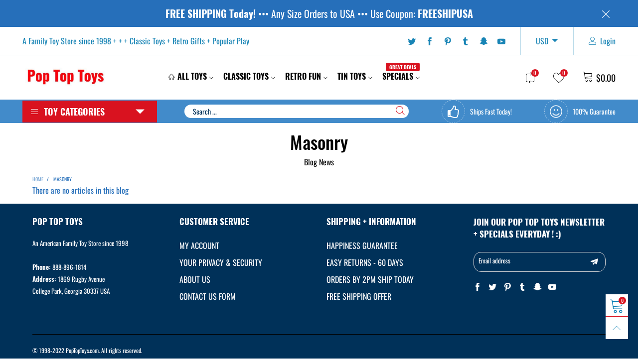

--- FILE ---
content_type: text/html; charset=utf-8
request_url: https://www.poptoptoys.com/blogs/masonry
body_size: 37438
content:
<!doctype html>
<!--[if IE 9]> <html class="ie9 no-js" lang="en"> <![endif]-->
<!--[if (gt IE 9)|!(IE)]><!--> <html class="no-js" lang="en"> <!--<![endif]-->
<head><meta charset="utf-8">
  <meta http-equiv="X-UA-Compatible" content="IE=edge,chrome=1">
  <meta name="viewport" content="width=device-width,initial-scale=1">
  <meta name="theme-color" content="#d9121f"><link rel="canonical" href="https://www.poptoptoys.com/blogs/masonry"><link rel="preconnect" href="//cdn.shopify.com" crossorigin><link rel="dns-prefetch" href="https://ipinfo.io"><link rel="preload" as="font" href="//www.poptoptoys.com/cdn/fonts/oswald/oswald_n5.8ad4910bfdb43e150746ef7aa67f3553e3abe8e2.woff2" type="font/woff2" crossorigin>
  <link rel="preload" as="font" href="//www.poptoptoys.com/cdn/fonts/oswald/oswald_n4.7760ed7a63e536050f64bb0607ff70ce07a480bd.woff2" type="font/woff2" crossorigin><link rel="preload" as="font" href="//www.poptoptoys.com/cdn/fonts/oswald/oswald_n7.b3ba3d6f1b341d51018e3cfba146932b55221727.woff2" type="font/woff2" crossorigin><link rel="preload" href="//www.poptoptoys.com/cdn/shop/t/12/assets/BTVodoma.woff2?v=17759476355723265751630781167" as="font" type="font/woff2" crossorigin/>
  <link rel="preload" href="//www.poptoptoys.com/cdn/shop/t/12/assets/vendor.min.js?v=180889235597045172911630781203" as="script">
  <!--[if (gt IE 9)|!(IE)]><!--><script src="//www.poptoptoys.com/cdn/shop/t/12/assets/lazysizes.min.js?v=51464310654258962931630781181" async="async"></script><!--<![endif]-->
  <!--[if lte IE 9]><script src="//www.poptoptoys.com/cdn/shop/t/12/assets/lazysizes.min.js?v=51464310654258962931630781181"></script><![endif]--><link rel="shortcut icon" href="//www.poptoptoys.com/cdn/shop/files/Pop_30x30_7507beef-552d-4672-b2bd-29901a3a713e_32x32.png?v=1614293315" type="image/png"><title>Masonry&ndash; Pop Top Toys</title><!-- /snippets/social-meta-tags.liquid --><meta property="og:site_name" content="Pop Top Toys">
<meta property="og:url" content="https://www.poptoptoys.com/blogs/masonry">
<meta property="og:title" content="Masonry">
<meta property="og:type" content="website">
<meta property="og:description" content="Online Toy Store - Family Run - FREE Shipping Today to USA - We offer classic toys, retro fun including tin toys, cap guns refills, games, old fashioned fun - toys that are hard to find and still fun.  Great gifts for kids and grandkids too.  Fast shipping to USA for candy, toys, and gifts. | PopTopToys.com"><meta property="og:image" content="http://www.poptoptoys.com/cdn/shop/files/POP_500x1000_0c75b124-18b5-4414-ba9a-e932b729566f.png?v=1601933226">
  <meta property="og:image:secure_url" content="https://www.poptoptoys.com/cdn/shop/files/POP_500x1000_0c75b124-18b5-4414-ba9a-e932b729566f.png?v=1601933226">
  <meta property="og:image:width" content="1000">
  <meta property="og:image:height" content="500"><meta name="twitter:site" content="@#"><meta name="twitter:card" content="summary_large_image">
<meta name="twitter:title" content="Masonry">
<meta name="twitter:description" content="Online Toy Store - Family Run - FREE Shipping Today to USA - We offer classic toys, retro fun including tin toys, cap guns refills, games, old fashioned fun - toys that are hard to find and still fun.  Great gifts for kids and grandkids too.  Fast shipping to USA for candy, toys, and gifts. | PopTopToys.com"><style data-shopify>:root {
	/*General*/
	--bkg_body: #ffffff; /*body background*/
	--bkg_body_rgb: 255, 255, 255;
	--color_general: #266fba; /*general color*/
	--color_general_rgb: 38, 111, 186;
	--color_hover: #d9121f;
	--color_general_alternative_hover: #d9121f;
	
	--fs_general: 16px;/*font size general*/
	--fm_general: Oswald, sans-serif;
	--font_style_general: normal;
  --font_weight_general: 400;
  --font-weight-general--bold: 700;
  --font-weight-general--bolder: 700;
  
  --fm_second: Oswald, sans-serif;
  --font_style_second: normal;
  --font_weight_second: 500;
  --font_weight_second--bold: 700;
	
	--color_link_alternative: #0b80b6;

	/*Header*/
	--fs_header_link_mobile: 25px;/*done*/
	--color_header_mobile: #1c1c1c;
	--fs_navigation_mobile: px;
	
	/*Section title*/
	--fs_st: 36px;/*font size section title*/
	--fs_st_mobile: 20px;/*font size section title mobile*/
	--color_st: #000000;/*color section title*/
	--color_st_highline: #d9121f;/*color section title highline */

	/*Sections Sub Title*/
	--fs_sst: 13px;/*font size section title*/
	--fs_sst_mobile: 12px;/*font size section title mobile*/
	--color_sst: #555555;/*color section title*//*done*/

	/*Item*/
	--fs_item: 18px;/*font size item*/
	--color_item: #000000;
	--fs_price: 18px;
	--fs_compare_price: 18px;
	--color_price: #266fba;
	--color_compare_price: #cccccc;
	--swatch_size: 22px;
	--swatch_border_color: #d9121f;

	/* RTE */
	--fs_rte_general: 15px;
	--fs_rte_h1: 32px;
	--fs_rte_h2: 24px;
	--fs_rte_h3: 24px;
	--fs_rte_h4: 18px;
	--fs_rte_h5: 16px;
	--fs_rte_h6: 12px;
	/*Buttons*/
	/*button style 1*/
	--color_btn_s1: #ffffff;
	--border_btn_s1: #222222;
	--bkg_btn_s1: #222222;
	--color_btn_s1_hover: #222222;
	--border_btn_s1_hover: #222222;
	--bkg_btn_s1_hover: #ffffff;
	--w_h_btn_s1_circle: 30px;/*width height button style 1 circle*/
	/* button style 2 */
	--color_btn_s2: #222222;
	--border_btn_s2: #e1e1e1;
	--bkg_btn_s2: #ffffff;
	--color_btn_s2_hover: #ffffff;
	--border_btn_s2_hover: #222222;
	--bkg_btn_s2_hover: #222222;
	/*button style 3*/
	--color_btn_s3: #1c1c1c;
	--border_btn_s3: #000000;
	--bkg_btn_s3: #ffffff;
	--color_btn_s3_hover: #b6970b;
	--border_btn_s3_hover: #000000;
	--bkg_btn_s3_hover: #ffffff;

	/*Tab title*/
	--fs_tt: 17px;/*font size tab title*/
	--fs_tt_mobile: 13px;/*font size tab title mobile*/
	--color_tt: #888888;/*color tab title*/
	--color_tt_hover: #000000;/*color tab title hover*/
	--tab_color_single: #565656;
	--tab_item_active_color_single: #160101;
	--tab_border_item_single: rgba(38, 111, 186, 0.1);

	--bkg_select_dropdown: #fff;
	--color_link: #0b80b6; /*color link*/
	
	/* Sidebar Canvas */
	--bkg_sidebar_canvas: #ffffff;
	
	/*Product page*/
	--bkg_product_single: #d6f3ee;
	--fs_product_price_sale_single: 20px;
	--fs_product_price_sale_single_mobile: 20px;
	--color_border_qty: #c3c3c3;
	--product_single_vendor_color: #222;
	--product_single_vendor_fs: 15px;
	--product_single_color: #1c1c1c;
	--product_single_fs_mb: 14px;
	--product_single_fs_dk: 18px;

	/*Footer*/
	--bkg_footer: #1e1e1e;/*background footer*/
	--fs_footer_column_title: 17px;/*font size footer column title*/
	--color_footer_column_title: #ffffff;/*color footer column title*/
	--fs_footer_column_content: 18px;/*font size footer column content*/
	--color_footer_column_content: #ffffff;/*color footer column content*/
	--color_footer_column_content_hover: #b6970b; /*color footer link hover*/
	--color_footer_column_content_hover_alpha80: rgba(182, 151, 11, 0.8); /*color footer link hover*/
	--footer_social_color: #ffffff;
	--footer_social_fs: 16px;
	
	/*Input field*/
	--border_input: #d6d6d6;/*border color input*/
	--border_input_focus: #b6970b;/*border color input focus*/

	/* Progress bar */
	--cart_free_bkg: #b9b9b9;
	--cart_free_bar_color: #25a71d;
	--cart_free_text_color: #fff;

	/* Product countdown */
	--countdown-color: #000;
	--countdown-bkg: rgba(232, 232, 232, 0.8);

	/*Product item vendor */
	--item_vendor_color: #000000;
	--item_vendor_fs: 15px;

	/*Blog page*/
	--color_date_author: #ffffff;
	--color_article_title: #ffffff;

	--cookie_consent_color: #ffffff;

	/* Slick arrow */--arrow-prev-content: '\e875';
	--arrow-next-content: '\e876';
	--arrow-prev-title-content: '\e93b';
	--arrow-next-title-content: '\e93a';/* Cart button on the product page */
	--color_btn_cart: #424242;
	--bkg_btn_cart: #fbc660;
	--color_btn_cart_hover: #fff;
	--bkg_btn_cart_hover: #0b80b6;
	/* Product page */
	--buy_btn_color: #fcfcfc;
	--buy_btn_bkg_color: #515151;
	--buy_btn_border_color: #515151;
	--buy_btn_color_hover: #fff;
	--buy_btn_bkg_color_hover: #242424;
	--buy_btn_border_color_hover: #6a6a6a;
	--fs_tab_item_single_mobile: 14px;
	--fs_tab_item_single: 17px;
	--sticky_cart_bkg: rgba(255, 255, 255, 0.97);

	/* Page title */
	--fs_page_title: 30px;
	--fs_page_title_dk: 36px;
}</style><style rel="stylesheet">
@font-face {
  font-family: Oswald;
  font-weight: 400;
  font-style: normal;
  font-display: swap;
  src: url("//www.poptoptoys.com/cdn/fonts/oswald/oswald_n4.7760ed7a63e536050f64bb0607ff70ce07a480bd.woff2") format("woff2"),
       url("//www.poptoptoys.com/cdn/fonts/oswald/oswald_n4.ae5e497f60fc686568afe76e9ff1872693c533e9.woff") format("woff");
}

@font-face {
  font-family: Oswald;
  font-weight: 500;
  font-style: normal;
  font-display: swap;
  src: url("//www.poptoptoys.com/cdn/fonts/oswald/oswald_n5.8ad4910bfdb43e150746ef7aa67f3553e3abe8e2.woff2") format("woff2"),
       url("//www.poptoptoys.com/cdn/fonts/oswald/oswald_n5.93ee52108163c48c91111cf33b0a57021467b66e.woff") format("woff");
}

@font-face {
  font-family: Oswald;
  font-weight: 700;
  font-style: normal;
  font-display: swap;
  src: url("//www.poptoptoys.com/cdn/fonts/oswald/oswald_n7.b3ba3d6f1b341d51018e3cfba146932b55221727.woff2") format("woff2"),
       url("//www.poptoptoys.com/cdn/fonts/oswald/oswald_n7.6cec6bed2bb070310ad90e19ea7a56b65fd83c0b.woff") format("woff");
}


.container{margin-right:auto;margin-left:auto;padding-left:15px;padding-right:15px}.container:before,.container:after{content:" ";display:table}.container:after{clear:both}@media (min-width: 768px){.container{width:760px}}@media (min-width: 992px){.container{width:980px}}@media (min-width: 1200px){.container{width:1180px}}.container-fluid{margin-right:auto;margin-left:auto;padding-left:15px;padding-right:15px}.container-fluid:before,.container-fluid:after{content:" ";display:table}.container-fluid:after{clear:both}.row{margin-left:-15px;margin-right:-15px}.row:before,.row:after{content:" ";display:table}.row:after{clear:both}.col-xs-1,.col-sm-1,.col-md-1,.col-lg-1,.col-xs-2,.col-sm-2,.col-md-2,.col-lg-2,.col-xs-3,.col-sm-3,.col-md-3,.col-lg-3,.col-xs-4,.col-sm-4,.col-md-4,.col-lg-4,.col-xs-5,.col-sm-5,.col-md-5,.col-lg-5,.col-xs-6,.col-sm-6,.col-md-6,.col-lg-6,.col-xs-7,.col-sm-7,.col-md-7,.col-lg-7,.col-xs-8,.col-sm-8,.col-md-8,.col-lg-8,.col-xs-9,.col-sm-9,.col-md-9,.col-lg-9,.col-xs-10,.col-sm-10,.col-md-10,.col-lg-10,.col-xs-11,.col-sm-11,.col-md-11,.col-lg-11,.col-xs-12,.col-sm-12,.col-md-12,.col-lg-12{position:relative;min-height:1px;padding-left:15px;padding-right:15px}.col-xs-1,.col-xs-2,.col-xs-3,.col-xs-4,.col-xs-5,.col-xs-6,.col-xs-7,.col-xs-8,.col-xs-9,.col-xs-10,.col-xs-11,.col-xs-12{float:left}.col-xs-1{width:8.33333%}.col-xs-2{width:16.66667%}.col-xs-3{width:25%}.col-xs-4{width:33.33333%}.col-xs-5{width:41.66667%}.col-xs-6{width:50%}.col-xs-7{width:58.33333%}.col-xs-8{width:66.66667%}.col-xs-9{width:75%}.col-xs-10{width:83.33333%}.col-xs-11{width:91.66667%}.col-xs-12{width:100%}.col-xs-pull-0{right:auto}.col-xs-pull-1{right:8.33333%}.col-xs-pull-2{right:16.66667%}.col-xs-pull-3{right:25%}.col-xs-pull-4{right:33.33333%}.col-xs-pull-5{right:41.66667%}.col-xs-pull-6{right:50%}.col-xs-pull-7{right:58.33333%}.col-xs-pull-8{right:66.66667%}.col-xs-pull-9{right:75%}.col-xs-pull-10{right:83.33333%}.col-xs-pull-11{right:91.66667%}.col-xs-pull-12{right:100%}.col-xs-push-0{left:auto}.col-xs-push-1{left:8.33333%}.col-xs-push-2{left:16.66667%}.col-xs-push-3{left:25%}.col-xs-push-4{left:33.33333%}.col-xs-push-5{left:41.66667%}.col-xs-push-6{left:50%}.col-xs-push-7{left:58.33333%}.col-xs-push-8{left:66.66667%}.col-xs-push-9{left:75%}.col-xs-push-10{left:83.33333%}.col-xs-push-11{left:91.66667%}.col-xs-push-12{left:100%}.col-xs-offset-0{margin-left:0%}.col-xs-offset-1{margin-left:8.33333%}.col-xs-offset-2{margin-left:16.66667%}.col-xs-offset-3{margin-left:25%}.col-xs-offset-4{margin-left:33.33333%}.col-xs-offset-5{margin-left:41.66667%}.col-xs-offset-6{margin-left:50%}.col-xs-offset-7{margin-left:58.33333%}.col-xs-offset-8{margin-left:66.66667%}.col-xs-offset-9{margin-left:75%}.col-xs-offset-10{margin-left:83.33333%}.col-xs-offset-11{margin-left:91.66667%}.col-xs-offset-12{margin-left:100%}@media (min-width: 768px){.col-sm-1,.col-sm-2,.col-sm-3,.col-sm-4,.col-sm-5,.col-sm-6,.col-sm-7,.col-sm-8,.col-sm-9,.col-sm-10,.col-sm-11,.col-sm-12{float:left}.col-sm-1{width:8.33333%}.col-sm-2{width:16.66667%}.col-sm-3{width:25%}.col-sm-4{width:33.33333%}.col-sm-5{width:41.66667%}.col-sm-6{width:50%}.col-sm-7{width:58.33333%}.col-sm-8{width:66.66667%}.col-sm-9{width:75%}.col-sm-10{width:83.33333%}.col-sm-11{width:91.66667%}.col-sm-12{width:100%}.col-sm-pull-0{right:auto}.col-sm-pull-1{right:8.33333%}.col-sm-pull-2{right:16.66667%}.col-sm-pull-3{right:25%}.col-sm-pull-4{right:33.33333%}.col-sm-pull-5{right:41.66667%}.col-sm-pull-6{right:50%}.col-sm-pull-7{right:58.33333%}.col-sm-pull-8{right:66.66667%}.col-sm-pull-9{right:75%}.col-sm-pull-10{right:83.33333%}.col-sm-pull-11{right:91.66667%}.col-sm-pull-12{right:100%}.col-sm-push-0{left:auto}.col-sm-push-1{left:8.33333%}.col-sm-push-2{left:16.66667%}.col-sm-push-3{left:25%}.col-sm-push-4{left:33.33333%}.col-sm-push-5{left:41.66667%}.col-sm-push-6{left:50%}.col-sm-push-7{left:58.33333%}.col-sm-push-8{left:66.66667%}.col-sm-push-9{left:75%}.col-sm-push-10{left:83.33333%}.col-sm-push-11{left:91.66667%}.col-sm-push-12{left:100%}.col-sm-offset-0{margin-left:0%}.col-sm-offset-1{margin-left:8.33333%}.col-sm-offset-2{margin-left:16.66667%}.col-sm-offset-3{margin-left:25%}.col-sm-offset-4{margin-left:33.33333%}.col-sm-offset-5{margin-left:41.66667%}.col-sm-offset-6{margin-left:50%}.col-sm-offset-7{margin-left:58.33333%}.col-sm-offset-8{margin-left:66.66667%}.col-sm-offset-9{margin-left:75%}.col-sm-offset-10{margin-left:83.33333%}.col-sm-offset-11{margin-left:91.66667%}.col-sm-offset-12{margin-left:100%}}@media (min-width: 992px){.col-md-1,.col-md-2,.col-md-3,.col-md-4,.col-md-5,.col-md-6,.col-md-7,.col-md-8,.col-md-9,.col-md-10,.col-md-11,.col-md-12{float:left}.col-md-1{width:8.33333%}.col-md-2{width:16.66667%}.col-md-3{width:25%}.col-md-4{width:33.33333%}.col-md-5{width:41.66667%}.col-md-6{width:50%}.col-md-7{width:58.33333%}.col-md-8{width:66.66667%}.col-md-9{width:75%}.col-md-10{width:83.33333%}.col-md-11{width:91.66667%}.col-md-12{width:100%}.col-md-pull-0{right:auto}.col-md-pull-1{right:8.33333%}.col-md-pull-2{right:16.66667%}.col-md-pull-3{right:25%}.col-md-pull-4{right:33.33333%}.col-md-pull-5{right:41.66667%}.col-md-pull-6{right:50%}.col-md-pull-7{right:58.33333%}.col-md-pull-8{right:66.66667%}.col-md-pull-9{right:75%}.col-md-pull-10{right:83.33333%}.col-md-pull-11{right:91.66667%}.col-md-pull-12{right:100%}.col-md-push-0{left:auto}.col-md-push-1{left:8.33333%}.col-md-push-2{left:16.66667%}.col-md-push-3{left:25%}.col-md-push-4{left:33.33333%}.col-md-push-5{left:41.66667%}.col-md-push-6{left:50%}.col-md-push-7{left:58.33333%}.col-md-push-8{left:66.66667%}.col-md-push-9{left:75%}.col-md-push-10{left:83.33333%}.col-md-push-11{left:91.66667%}.col-md-push-12{left:100%}.col-md-offset-0{margin-left:0%}.col-md-offset-1{margin-left:8.33333%}.col-md-offset-2{margin-left:16.66667%}.col-md-offset-3{margin-left:25%}.col-md-offset-4{margin-left:33.33333%}.col-md-offset-5{margin-left:41.66667%}.col-md-offset-6{margin-left:50%}.col-md-offset-7{margin-left:58.33333%}.col-md-offset-8{margin-left:66.66667%}.col-md-offset-9{margin-left:75%}.col-md-offset-10{margin-left:83.33333%}.col-md-offset-11{margin-left:91.66667%}.col-md-offset-12{margin-left:100%}}@media (min-width: 1200px){.col-lg-1,.col-lg-2,.col-lg-3,.col-lg-4,.col-lg-5,.col-lg-6,.col-lg-7,.col-lg-8,.col-lg-9,.col-lg-10,.col-lg-11,.col-lg-12{float:left}.col-lg-1{width:8.33333%}.col-lg-2{width:16.66667%}.col-lg-3{width:25%}.col-lg-4{width:33.33333%}.col-lg-5{width:41.66667%}.col-lg-6{width:50%}.col-lg-7{width:58.33333%}.col-lg-8{width:66.66667%}.col-lg-9{width:75%}.col-lg-10{width:83.33333%}.col-lg-11{width:91.66667%}.col-lg-12{width:100%}.col-lg-pull-0{right:auto}.col-lg-pull-1{right:8.33333%}.col-lg-pull-2{right:16.66667%}.col-lg-pull-3{right:25%}.col-lg-pull-4{right:33.33333%}.col-lg-pull-5{right:41.66667%}.col-lg-pull-6{right:50%}.col-lg-pull-7{right:58.33333%}.col-lg-pull-8{right:66.66667%}.col-lg-pull-9{right:75%}.col-lg-pull-10{right:83.33333%}.col-lg-pull-11{right:91.66667%}.col-lg-pull-12{right:100%}.col-lg-push-0{left:auto}.col-lg-push-1{left:8.33333%}.col-lg-push-2{left:16.66667%}.col-lg-push-3{left:25%}.col-lg-push-4{left:33.33333%}.col-lg-push-5{left:41.66667%}.col-lg-push-6{left:50%}.col-lg-push-7{left:58.33333%}.col-lg-push-8{left:66.66667%}.col-lg-push-9{left:75%}.col-lg-push-10{left:83.33333%}.col-lg-push-11{left:91.66667%}.col-lg-push-12{left:100%}.col-lg-offset-0{margin-left:0%}.col-lg-offset-1{margin-left:8.33333%}.col-lg-offset-2{margin-left:16.66667%}.col-lg-offset-3{margin-left:25%}.col-lg-offset-4{margin-left:33.33333%}.col-lg-offset-5{margin-left:41.66667%}.col-lg-offset-6{margin-left:50%}.col-lg-offset-7{margin-left:58.33333%}.col-lg-offset-8{margin-left:66.66667%}.col-lg-offset-9{margin-left:75%}.col-lg-offset-10{margin-left:83.33333%}.col-lg-offset-11{margin-left:91.66667%}.col-lg-offset-12{margin-left:100%}}.clearfix:before,.clearfix:after{content:" ";display:table}.clearfix:after{clear:both}.center-block{display:block;margin-left:auto;margin-right:auto}.pull-right{float:right !important}.pull-left{float:left !important}.hide{display:none !important}.show{display:block !important}.invisible{visibility:hidden}.text-hide{font:0/0 a;color:transparent;text-shadow:none;background-color:transparent;border:0}.hidden{display:none !important}.affix{position:fixed}@-ms-viewport{width:device-width}.visible-xs{display:none !important}.visible-sm{display:none !important}.visible-md{display:none !important}.visible-lg{display:none !important}.visible-xs-block,.visible-xs-inline,.visible-xs-inline-block,.visible-sm-block,.visible-sm-inline,.visible-sm-inline-block,.visible-md-block,.visible-md-inline,.visible-md-inline-block,.visible-lg-block,.visible-lg-inline,.visible-lg-inline-block{display:none !important}@media (max-width: 767px){.visible-xs{display:block !important}table.visible-xs{display:table !important}tr.visible-xs{display:table-row !important}th.visible-xs,td.visible-xs{display:table-cell !important}}@media (max-width: 767px){.visible-xs-block{display:block !important}}@media (max-width: 767px){.visible-xs-inline{display:inline !important}}@media (max-width: 767px){.visible-xs-inline-block{display:inline-block !important}}@media (min-width: 768px) and (max-width: 991px){.visible-sm{display:block !important}table.visible-sm{display:table !important}tr.visible-sm{display:table-row !important}th.visible-sm,td.visible-sm{display:table-cell !important}}@media (min-width: 768px) and (max-width: 991px){.visible-sm-block{display:block !important}}@media (min-width: 768px) and (max-width: 991px){.visible-sm-inline{display:inline !important}}@media (min-width: 768px) and (max-width: 991px){.visible-sm-inline-block{display:inline-block !important}}@media (min-width: 992px) and (max-width: 1199px){.visible-md{display:block !important}table.visible-md{display:table !important}tr.visible-md{display:table-row !important}th.visible-md,td.visible-md{display:table-cell !important}}@media (min-width: 992px) and (max-width: 1199px){.visible-md-block{display:block !important}}@media (min-width: 992px) and (max-width: 1199px){.visible-md-inline{display:inline !important}}@media (min-width: 992px) and (max-width: 1199px){.visible-md-inline-block{display:inline-block !important}}@media (min-width: 1200px){.visible-lg{display:block !important}table.visible-lg{display:table !important}tr.visible-lg{display:table-row !important}th.visible-lg,td.visible-lg{display:table-cell !important}}@media (min-width: 1200px){.visible-lg-block{display:block !important}}@media (min-width: 1200px){.visible-lg-inline{display:inline !important}}@media (min-width: 1200px){.visible-lg-inline-block{display:inline-block !important}}@media (max-width: 767px){.hidden-xs{display:none !important}}@media (min-width: 768px) and (max-width: 991px){.hidden-sm{display:none !important}}@media (min-width: 992px) and (max-width: 1199px){.hidden-md{display:none !important}}@media (min-width: 1200px){.hidden-lg{display:none !important}}.visible-print{display:none !important}@media print{.visible-print{display:block !important}table.visible-print{display:table !important}tr.visible-print{display:table-row !important}th.visible-print,td.visible-print{display:table-cell !important}}.visible-print-block{display:none !important}@media print{.visible-print-block{display:block !important}}.visible-print-inline{display:none !important}@media print{.visible-print-inline{display:inline !important}}.visible-print-inline-block{display:none !important}@media print{.visible-print-inline-block{display:inline-block !important}}@media print{.hidden-print{display:none !important}}*{-webkit-box-sizing:border-box;box-sizing:border-box}*:before,*:after{-webkit-box-sizing:border-box;box-sizing:border-box}html{-ms-text-size-adjust:100%;-webkit-text-size-adjust:100%;-webkit-tap-highlight-color:rgba(0,0,0,0)}body{font-family:var(--fm_general);font-size:var(--fs_general);font-style:var(--font_style_general);font-weight:var(--font_weight_general);background:var(--bkg_body);color:var(--color_general);margin:0;line-height:1.55em;font-smooth:always;font-smoothing:antialiased;-moz-font-smoothing:antialiased;-webkit-font-smoothing:antialiased}.row:before,.row:after{display:block}article,aside,details,figcaption,figure,footer,header,hgroup,main,menu,nav,section,summary{display:block}blockquote{border-left:5px solid rgba(var(--color_general_rgb), 0.05)}a{color:var(--color_link);text-decoration:none;background-color:transparent}img{border:0;vertical-align:middle}input,textarea{background:rgba(var(--color_general_rgb), 0.05);border:1px solid rgba(var(--color_general_rgb), 0.05)}.alternative{color:var(--color_link_alternative)}hr{margin-top:20px;margin-bottom:20px;border:0;border-top:1px solid rgba(38, 111, 186, 0.3) }select{-webkit-appearance:none;-moz-appearance:none;appearance:none}select,input{border-radius:0}select:focus,select:active,input:focus,input:active{outline:none}ul>li{list-style:none}.db{display:block}i{font-size:100%}p{margin:0 0 10px}.text-uppercase{text-transform:uppercase}.dib{display:inline-block}.por{position:relative}.text-left{text-align:left}.text-right{text-align:right}.text-center{text-align:center}.w100{width:100%}.h100{height:100%}.hide-in-loading{display:none}.grid__item.banner-item{margin-bottom:0}.list--inline{padding:0;margin:0}.list--inline li{display:inline-block;margin-bottom:0;vertical-align:middle}.center-abs{left:0;right:0;margin-left:auto;margin-right:auto}h1,h2,h3,h4,h5,h6,.h1,.h2,.h3,.h4,.h5,.h6{line-height:1.3em}.h1,h1{font-size:var(--fs_rte_h1)}.h2,h2{font-size:var(--fs_rte_h2)}.h3,h3{font-size:var(--fs_rte_h3)}.h4,h4{font-size:var(--fs_rte_h4)}.h5,h5{font-size:var(--fs_rte_h5)}.h6,h6{font-size:var(--fs_rte_h6)}.page-title{padding-bottom:20px;margin-top:0}.container-fluid{margin-right:auto;margin-left:auto;padding-left:15px;padding-right:15px}@media (min-width: 992px){.container-fluid{padding-left:45px;padding-right:45px}}@media (min-width: 1425px){.container{width:1300px}}@media (min-width: 1920px){.container-fluid{padding-left:115px;padding-right:115px}.container{width:1440px}}@media (min-width: 2300px){.container{width:1920px}}@media (max-width: 767px){.fs-mb{font-size:12px}}@media (min-width: 992px){.footer__linklist--bottom li{display:inline-block}.pos-sticky{position:sticky;position:-webkit-sticky;top:30px}}.show-in-sticky{display:none}@media (max-width: 767px){.mobile-text-left{text-align:left }.mobile-text-center{text-align:center}.mobile-text-right{text-align:right }}@media (max-width: 991px){.tbs-text-left{text-align:left }.tbs-text-center{text-align:center}.tbs-text-right{text-align:right }}.collection-grid-item{padding-bottom:50%;border:1px;border-style:solid}.collection-grid-item__link{border:2px solid transparent;position:absolute !important;top:0;left:0;bottom:0;right:0;overflow:hidden}.lazy-bkg{background-repeat:no-repeat;background-position:center top}.lazy-bkg--contain{background-size:contain}.lazy-bkg--cover{background-size:cover}.social-sharing{margin-left:15px}.checkbox-one-line__label{padding-left:2em}.checkbox-one-line__label:before{ left:0}.loading{display:block;position:relative;overflow:hidden;background:rgba(var(--color_general_rgb), 0.05)}.modal{display:none}.bt-sidebar__inner{position:fixed;top:0;left:100%;overflow-x:hidden;overflow-y:auto}@media (max-width: 767px){.bt-sidebar--full-mobile{bottom:0;left:0;right:0;width:100%;position:fixed;z-index:1052}.bt-sidebar--full-mobile .bt-sidebar__inner{display:none;left:0;right:0;width:100%;top:auto;bottom:0}}@font-face{font-family:'BTVodoma';src:url('//www.poptoptoys.com/cdn/shop/t/12/assets/BTVodoma.eot?v=74003173562087049791630781164');src:local("BTVodoma"),url('//www.poptoptoys.com/cdn/shop/t/12/assets/BTVodoma.eot?v=74003173562087049791630781164#iefix') format("embedded-opentype"),url('//www.poptoptoys.com/cdn/shop/t/12/assets/BTVodoma.woff2?v=17759476355723265751630781167') format("woff2"),url('//www.poptoptoys.com/cdn/shop/t/12/assets/BTVodoma.ttf?v=169751537231038654821630781166') format("truetype"),url('//www.poptoptoys.com/cdn/shop/t/12/assets/BTVodoma.woff?v=52504356651721962241630781166') format("woff"),url('//www.poptoptoys.com/cdn/shop/t/12/assets/BTVodoma.svg?v=21483224947106342761630781165#BTVodoma') format("svg");font-weight:normal;font-style:normal;font-display:swap}[class^="lnr-"],[class*=" lnr-"]{font-family:'BTVodoma' !important;speak:none;font-style:normal;font-weight:normal;font-variant:normal;text-transform:none;line-height:1;-webkit-font-smoothing:antialiased;-moz-osx-font-smoothing:grayscale}.fw-bold{font-weight:var(--font-weight-general--bold)}.secondary-font,h1,h2,h3,h4,h5,h6{font-family:var(--fm_second);font-style:var(--font_style_second);font-weight:var(--font_weight_second)}.secondary-font.fw-bold,h1.fw-bold,h2.fw-bold,h3.fw-bold,h4.fw-bold,h5.fw-bold,h6.fw-bold{font-weight:var(--font_weight_second--bold)}h1.page-title,h1.article__title,h1.breadcrumbs-page-title{font-size:var(--fs_page_title)}.col-xs-20{width:20%}@media (min-width: 768px){.col-sm-20{width:20%}}@media (min-width: 992px){.col-md-20{width:20%}}@media (min-width: 1200px){.col-lg-20{width:20%}}.grid{display:-webkit-box;display:-ms-flexbox;display:flex;-webkit-box-orient:horizontal;-webkit-box-direction:normal;-ms-flex-flow:row wrap;flex-flow:row wrap;margin:-15px -10px;width:calc(100% + 10px*2);-ms-flex-wrap:wrap;flex-wrap:wrap}@media (min-width: 768px){.grid{width:calc(100% + 15px*2);margin:-25px -15px}}.grid--wide{margin-left:0 !important;margin-right:0 !important;width:100%}.grid__item{outline:none;padding:15px 10px}@media (min-width: 768px){.grid__item{padding:25px 15px}}.grid__item--big .item__top{width:100%}[class*="grid--"] .grid__item{width:50%}@media (min-width: 768px){.grid--small .grid__item{width:20%}.grid--medium .grid__item{width:16.667%}.grid--large .grid__item{width:33.33%}.grid--very-large .grid__item{width:50%}.grid--full .grid__item{width:100%}}@media (max-width: 767px){.grid--full-mobile .grid__item{width:100%}.use-touch-mobile .grid__item{width:60%;min-width:60%}.use-touch-mobile.grid--full .grid__item,.use-touch-mobile.grid--very-large .grid__item{width:75%;min-width:75%}}.no-gutter{padding-left:0 !important;padding-right:0 !important}.no-gutter--left{padding-left:0 !important}.no-gutter--right{padding-right:0 !important}.gutter-bottom{padding-bottom:0px}.gutter-top{padding-top:20px}.gutter-ele-bottom{padding-bottom:10px}.gutter-ele-top{padding-top:10px}.gutter-ele-small-bottom{padding-bottom:5px}.gutter-ele-small-top{padding-top:5px}.distance-top-ele{margin-top:10px}.distance-bottom-ele{margin-bottom:10px}.big-gutter-top{padding-top:25px}.big-gutter-bottom{padding-bottom:25px}@media (min-width: 992px){.big-gutter-top{padding-top:15px}.big-gutter-bottom{padding-bottom:15px}}.margin0{margin:0 !important}.position-static{position:static}.no-gutter-top{padding-top:0 !important}@media (min-width: 768px){.no-gutter-left-tb{padding-left:0}.no-gutter-right-tb{padding-right:0}.gutter-ele-top-tb{padding-top:10px}.gutter-ele-bottom-tb{padding-bottom:10px}}@media (max-width: 991px){.gutter-ele-top-tbs{padding-top:10px}.gutter-ele-bottom-tbs{padding-bottom:10px}}@media (max-width: 767px){.no-gutter-left-mb{padding-left:0}.no-gutter-right-mb{padding-right:0}.gutter-ele-top-mb{padding-top:10px}.gutter-ele-bottom-mb{padding-bottom:10px}}.field label{position:relative;color:var(--color_general)}.field input,.field textarea{border:solid 1px var(--border_input);border-radius:15px;outline:0}.field--float-label{position:relative}.field--float-label label{-webkit-transform:translateY(29px);transform:translateY(29px);margin:0;padding-left:10px;display:block}.field--float-label input{height:40px;line-height:40px;padding:0 10px;background:rgba(var(--color_general_rgb), 0.05)}.nav-tabs{-ms-flex-flow:nowrap !important;flex-flow:nowrap !important;-webkit-box-pack:start;-ms-flex-pack:start;justify-content:flex-start;overflow-x:auto;overflow-y:hidden;white-space:nowrap;-webkit-box-shadow:none;box-shadow:none;max-width:100%;margin:0 -15px;-webkit-overflow-scrolling:touch;-moz-overflow-scrolling:touch;-ms-overflow-scrolling:touch;-webkit-overflow-scrolling:touch}@media (min-width: 768px){.nav-tabs{-webkit-box-pack:center;-ms-flex-pack:center;justify-content:center}}.nav-tab-item{padding:0 15px}.nav-tab-item>a{font-size:var(--fs_tt_mobile);color:var(--color_tt);font-weight:bold}@media (max-width: 991px){.nav-tab-item>a{height:calc(var(--fs_tt_mobile) + 22px);line-height:calc(var(--fs_tt_mobile) + 22px)}}.nav-tab-item.active>a,.nav-tab-item:hover>a,.nav-tab-item:focus>a{color:var(--color_tt_hover)}@media (max-width: 991px){.nav-tab-item.active>a,.nav-tab-item:hover>a,.nav-tab-item:focus>a{border-bottom:1px solid}}@media (min-width: 992px){.nav-tab-item a{font-size:var(--fs_tt)}}.tab-content>.tab-pane{display:none}.tab-content>.active{display:block}@media (min-width: 1200px){.effect-hover{position:relative}.effect-hover__content{position:absolute;z-index:1;-webkit-transition:ease-in-out all 0.3s;transition:ease-in-out all 0.3s;visibility:hidden;opacity:0;filter:alpha(opacity=0);-ms-filter:"progid:DXImageTransform.Microsoft.Alpha(Opacity=$v2)"}}.button{font-size:16px;padding:0 20px;border-width:2px;font-weight:400;-webkit-transition:ease-in-out all 0.3s;transition:ease-in-out all 0.3s;text-align:center;text-transform:uppercase;height:35px;line-height:35px;border-radius:25px;font-weight:bold}.button i{font-size:16px;font-weight:bold}@media (min-width: 768px){.button{padding:0 35px;height:45px;line-height:44px}}.button--wl-item{position:absolute;top:20px;right:20px}a.button{text-decoration:none !important}a.button:not(.button--circle):not(.flex){display:inline-block}.button--cart{border-radius:24px;overflow:hidden;color:var(--color_btn_cart);background:var(--bkg_btn_cart);padding:0 0px}.button--cart span{max-width:calc(100% - 37px);overflow:hidden;white-space:nowrap;font-size:1em}@media (min-width: 1200px){.button--cart{border-radius:0;padding:0 0px}.button--cart span{max-width:calc(100% - 47px)}}.button__icon{padding-right:5px}.button--border-transparent{border:transparent !important}@media (min-width: 1200px){.button--cart i{-webkit-transform:translate3d(-10px, 30px, 0);transform:translate3d(-10px, 30px, 0)}.button--cart span{-webkit-transform:translate3d(-10px, 0, 0);transform:translate3d(-10px, 0, 0)}.grid__small .button--cart span{display:none}}.button--circle{width:30px;height:30px;line-height:30px;padding:0;border-radius:50%}.button--style1{color:var(--color_btn_s1);border:1px solid var(--border_btn_s1);background:var(--bkg_btn_s1)}.button--style1-reverse{color:var(--color_btn_s1_hover);border:1px solid var(--border_btn_s1_hover);background:var(--bkg_btn_s1_hover)}.button--square{width:40px;height:40px;line-height:calc(40px - 3px);padding:0}.button--one-line{overflow:hidden}.button--style2{color:var(--color_btn_s2);border:1px solid var(--border_btn_s2);background:var(--bkg_btn_s2)}.button--style3{color:var(--color_btn_s3);border:1px solid var(--border_btn_s3);background:var(--bkg_btn_s3)}.button--large{width:48px;height:48px;line-height:48px}@media (max-width: 991px){.button--large{width:30px;height:30px;line-height:30px}}button,input,optgroup,select,textarea{color:inherit;font:inherit;margin:0}button{overflow:visible}button,select{text-transform:none}.use-slider-no-padding{margin-top:0;margin-bottom:0}.use-slider-no-padding .grid__item{padding-top:0;padding-bottom:0}@media (max-width: 767px){.use-touch-mobile{display:-webkit-box;display:-ms-flexbox;display:flex;-webkit-box-orient:horizontal;-webkit-box-direction:normal;-ms-flex-flow:row wrap;flex-flow:row wrap;-ms-flex-flow:row nowrap !important;flex-flow:row nowrap !important;white-space:nowrap;-webkit-overflow-scrolling:touch;-moz-overflow-scrolling:touch;-ms-overflow-scrolling:touch;-webkit-overflow-scrolling:touch;scroll-behavior:smooth;-webkit-scroll-behavior:smooth;overflow-x:auto;-webkit-backface-visibility:hidden;backface-visibility:hidden;-webkit-transform:translateZ(0);overflow-y:hidden}.use-touch-mobile::-webkit-scrollbar{display:none}}@media (min-width: 768px){.ov-slider-tb{display:none}.use-slider:not(.slick-initialized){overflow:hidden}}@media (max-width: 767px){.ov-slider-mb{display:none}}.header__wrap{position:relative}.header--mobile{border-bottom:1px solid rgba(var(--color_general_rgb), 0.05);z-index:2}.header__links--flex{-ms-flex-align:center;-moz-align-items:center;-ms-align-items:center;-o-align-items:center;-webkit-box-align:center;align-items:center;-webkit-box-pack:end;-ms-flex-pack:end;justify-content:flex-end}@media (max-width: 991px){.header__links{margin:0 -14px}}@media (max-width: 991px){.header__link{color:var(--color_header_mobile);font-size:var(--fs_header_link_mobile);padding:0 14px}}.mobile-nav-bar{font-size:calc(var(--fs_header_link_mobile) + 7px);color:var(--color_header_mobile)}.link-list__item__link--mobile-header{color:var(--color_header_mobile)}.abs-number{position:absolute;border-radius:50%;vertical-align:middle;text-align:center;color:var(--bkg_body);background:var(--color_hover)}@media (max-width: 991px){.abs-number{top:-7px;right:3px;width:20px;height:20px;line-height:20px;font-size:13px}}@media (min-width: 992px){.abs-number{font-size:11px;width:15px;height:15px;line-height:15px}}@media (max-width: 991px){.header-mobile__logo__image,.header-mobile__logo__link{max-width:50%;padding:0 10px}.header__link--account{font-size:calc(var(--fs_header_link_mobile) - 3px)}}.lp__language-name,.lp__code{text-transform:capitalize}.nav__item__label{display:inline-block;*display:inline;zoom:1;position:absolute;top:-15px;vertical-align:top;right:0;text-transform:capitalize;font-size:10px;white-space:nowrap;padding:3px 7px;line-height:11px;border-radius:3px}.link-list__item__link{position:relative}.section__title__text{font-size:var(--fs_st_mobile);color:var(--color_st);line-height:1.5em;font-weight:var(--font_weight_second--bold);width:100%;text-align:center}@media (min-width: 992px){.section__title__text{font-size:var(--fs_st)}}.section__sub-title{font-family:var(--fm_general);font-style:var(--font_style_general);font-weight:var(--font_weight_general);font-size:var(--fs_sst_mobile);color:var(--color_sst);line-height:1.8em}@media (min-width: 992px){.section__sub-title{font-size:var(--fs_sst)}}@media (max-width: 991px){.section__sub-title-tabs{width:100%}}.section__heading{padding-bottom:5px}@media (min-width: 992px){.section__heading{padding-bottom:5px}}.section__title__highline{color:var(--color_st_highline)}.product-price{display:block}.item__name{font-size:var(--fs_item);color:var(--color_item);line-height:1.05em;font-weight:400;display:block}@media (max-width: 767px){.item__name{white-space:normal}}.pg__option{color:var(--color_item)}.product-price__sold-out,.product-price__sale{padding-left:15px}.product-price__sold-out{color:var(--color_hover)}.product-price__price,.product-price__starting{color:var(--color_price);font-weight:600;font-size:var(--fs_price)}s.product-price__price{color:var(--color_compare_price)}.product-price__unit{color:var(--color_price)}.product-price__unit__separator{padding:0 1px}.product-price__unit__base{font-size:0.8em}.pg__bottom{padding-top:20px}.pg__main-image{-webkit-transition:ease-in-out all 0.3s;transition:ease-in-out all 0.3s}.pg__main-alt-image{position:absolute;top:0;left:0;width:100%;height:100%;opacity:0;filter:alpha(opacity=0);-ms-filter:"progid:DXImageTransform.Microsoft.Alpha(Opacity=$v2)";-webkit-transition:ease-in-out all 0.3s;transition:ease-in-out all 0.3s}.item__actions{position:absolute;width:30px;top:5px;right:5px}.item__actions .button{margin:10px 0}.stick-item:before{ right:0;border-top-left-radius:7px}.stick-item:after{ left:auto;right:1px}.pg__option__label{font-weight:600;min-width:80px;padding-right:5px}.pg__option__values{margin:0 -5px}.pg__option__value{width:100%;white-space:nowrap;text-overflow:ellipsis;padding-bottom:5px;font-size:12px;text-transform:capitalize}@media (max-width: 767px){select.pg__option__value{font-size:16px}}.swatch__item{width:auto;min-width:var(--swatch_size);height:var(--swatch_size);font-size:calc(var(--swatch_size) - 10px);margin:5px;padding:0 5px;border:1px solid var(--color_general);border-radius:3px;display:inline-block;white-space:nowrap;overflow:hidden;text-decoration:none;color:var(--color_general)}.swatch__item.selected,.swatch__item:not(.swatch__item--soldout):hover,.swatch__item:not(.swatch__item--soldout):focus{border-color:var(--swatch_border_color);text-decoration:none;outline:none}.swatch__item.selected,.swatch__item:hover,.swatch__item:focus{color:var(--color_general)}.swatch__item--color{position:relative;border:1px solid rgba(var(--color_general_rgb), 0.15)}.swatch__item--color:after{position:absolute;content:'';font-family:'BTVodoma'}.swatch__item--color.selected:after{content:'\e900'}.swatch__item--image{min-width:calc(var(--swatch_size) + 5px);height:calc(var(--swatch_size) + 5px)}.swatch__item--bkg-image{background-position:center !important}a.swatch__item--soldout{opacity:0.5 !important;filter:alpha(opacity=50 !important);-ms-filter:"progid:DXImageTransform.Microsoft.Alpha(Opacity=$v2)";position:relative}a.swatch__item--soldout:before{content:'';position:absolute;width:100%;height:100%;top:0;left:0;background:linear-gradient(to top left, rgba(var(--color_general_rgb), 0) 0%, rgba(var(--color_general_rgb), 0) calc(50% - 0.8px), var(--color_general) 50%, rgba(var(--color_general_rgb), 0) calc(50% + 0.8px), rgba(var(--color_general_rgb), 0) 100%),linear-gradient(to top right, rgba(var(--color_general_rgb), 0) 0%, rgba(var(--color_general_rgb), 0) calc(50% - 0.8px), var(--color_general) 50%, rgba(var(--color_general_rgb), 0) calc(50% + 0.8px), rgba(var(--color_general_rgb), 0) 100%) !important;border-radius:0}a.swatch__item--soldout:after{display:none}@supports (-ms-ime-align: auto){a.swatch__item--soldout{text-decoration:line-through}a.swatch__item--soldout:before{content:'';background:none !important}}option.soldout{opacity:0.5;text-decoration:line-through}.qty-box{height:40px;margin-right:20px;border:1px solid var(--color_border_qty)}.qty-box--small{width:117px;height:33px}.qty-box--single{height:45px}.qty-box__ctrl{height:100%;width:30px;font-size:13px;background:none;border:none}.qty-box__input{width:45px;background:none;border:none}.slick-slider{position:relative;display:block;-webkit-box-sizing:border-box;box-sizing:border-box;-webkit-touch-callout:none;-webkit-user-select:none;-moz-user-select:none;-ms-user-select:none;user-select:none;-ms-touch-action:pan-y;touch-action:pan-y;-webkit-tap-highlight-color:transparent}.slick-list{position:relative;overflow:hidden;display:block;margin:0;padding:0;width:100%}.slick-list:focus{outline:none}.slick-list.dragging{cursor:pointer}.slick-slider .slick-track,.slick-slider .slick-list{-webkit-transform:translate3d(0, 0, 0);transform:translate3d(0, 0, 0)}.slick-slide{float:left;min-height:1px;display:none}[dir="rtl"] .slick-slide{float:right}.slick-slide img{display:block;width:100%}.slick-slide.slick-loading img{display:none}.slick-slide.dragging img{pointer-events:none}.slick-initialized .slick-slide{display:block}.slick-loading .slick-slide{visibility:hidden}.slick-vertical .slick-slide{display:block;height:auto;border:1px solid transparent}.slick-arrow span:before{visibility:hidden}.slick-prev{ left:0}.slick-prev span:before{content:var(--arrow-prev-content)}@media (min-width: 1366px){.slick-prev:not(.slick-box){ left:-25px}}.slick-next{ right:0}.slick-next span:before{content:var(--arrow-next-content)}@media (min-width: 1366px){.slick-next:not(.slick-box){ right:-25px}}.slick-arrow-title .slick-arrow{position:static}.slick-arrow-title .slick-next{float:right }.slick-arrow-title .slick-next span:before{content:var(--arrow-next-title-content)}.slick-arrow-title .slick-prev{margin-right:20px;float:left }.slick-arrow-title .slick-prev span:before{content:var(--arrow-prev-title-content)}.f-right{float:right}@media (max-width: 767px){.f-right{float:none}}.f-left{float:left}.flex{display:-webkit-box;display:-ms-flexbox;display:flex;-webkit-box-orient:horizontal;-webkit-box-direction:normal;-ms-flex-flow:row wrap;flex-flow:row wrap}.flex-wrap{-ms-flex-wrap:wrap;flex-wrap:wrap}.flex-align-hoz{-webkit-box-pack:center;-ms-flex-pack:center;justify-content:center}.flex-align-ver{-ms-flex-align:center;-moz-align-items:center;-ms-align-items:center;-o-align-items:center;-webkit-box-align:center;align-items:center}.flex-align-space-between{-webkit-box-pack:justify;-ms-flex-pack:justify;justify-content:space-between}.flex-row-reverse{-webkit-box-orient:horizontal;-webkit-box-direction:reverse;-ms-flex-direction:row-reverse;flex-direction:row-reverse}.clearfix{clear:both}.lh1{line-height:1}.ver-sub{vertical-align:baseline}.button--banner,.banner-item{height:auto}@media (max-width: 767px){.rb__products-heading.grid__item{width:100%}}@media (min-width: 992px){.text-effect{opacity:0}}.slick--arrow-bottom .slick-arrow{border-radius:0;top:auto;bottom:0;margin-top:0;margin-right:0;background:var(--bkg_body);border:none;left:auto}.slick--arrow-bottom .slick-next{ right:0}.slick--arrow-bottom .slick-prev{ right:30px;margin-left:0;margin-right:5px}.bt-dropdown__content{visibility:hidden;opacity:0;filter:alpha(opacity=0);-ms-filter:"progid:DXImageTransform.Microsoft.Alpha(Opacity=$v2)";display:none}.bt-dropdown__trigger--arrow{position:relative;padding-right:20px}.bt-dropdown__trigger--arrow:before{-webkit-transition:ease-in-out all 0.3s;transition:ease-in-out all 0.3s;content:"\e92c";display:inline-block;font-family:'BTVodoma';font-size:80%;position:absolute;top:0;right:5px}@media (min-width: 992px){.bt-dropdown__trigger--arrow:before{ right:0}}input[type="search"]{-webkit-appearance:none !important}.pg__lbs{position:absolute;top:0;left:0}.lb-item{margin-bottom:5px;padding:5px 10px;font-size:13px;line-height:15px}.pg__countdown{position:absolute;font-weight:var(--font-weight-general--bold);background:rgba(255,255,255,0.05);bottom:0;left:0}.rte{font-size:var(--fs_rte_general);line-height:1.9em}.rte img,.rte iframe{max-width:100%}.rte li{list-style:inherit}.rte a{text-decoration:underline}.rte p{margin:0 0 10px}.img-container{display:block;clear:both;position:relative;min-height:1px;width:100%;overflow:hidden}.img-abs{margin:0 auto;position:absolute;top:0}.img-responsive{display:block;max-width:100%;height:auto}.link-list{margin:-8px 0}.link-list__item{padding-top:0px;padding-bottom:0px}@media (max-width: 991px){.csi{padding:15px}.csi__code{padding:0 15px;position:relative}.csi__code:after{content:'';width:1px;height:100%;position:absolute;top:0;right:0;background:var(--color_general)}.csi__code--last:after{display:none}}.search-full{position:fixed;top:0;left:0;right:0;height:100vh;z-index:6;background:var(--bkg_body);overflow-y:auto}.search-full__input{width:100%;height:65px;padding-left:0;padding-right:45px;font-size:30px !important;background:none;border:none;border-bottom:1px solid}.search-full__submit{position:absolute;right:0;top:50%;-webkit-transform:translateY(-50%);transform:translateY(-50%);background:none;border:none;font-size:30px}.search-full__loading:before{width:30px;height:30px;font-size:30px}.search-full__close{width:30px;height:30px;line-height:30px;font-size:30px;position:absolute;right:15px;top:0;text-align:center}.search-full__result{display:none}.search-full__content__tab.loaded .search-full__content__loading{display:none}.search-full__content__tab.loaded .search-full__result{display:block}.search-full__msg{color:rgba(var(--color_general_rgb), 0.6)}@media (min-width: 1200px){.grid--product-search-full .grid__item{width:20%}}
@keyframes fade-in{from{opacity:0}to{opacity:1}}@-webkit-keyframes fade-in{from{opacity:0}to{opacity:1}}.lazyload,.lazyloading{opacity:0}@media (min-width: 992px){.lazyload:not(.ignore-effect):not(.zoom-fade),.lazyloaded:not(.ignore-effect):not(.zoom-fade){opacity:1;-webkit-transition:2s cubic-bezier(0.215, 0.61, 0.355, 1);transition:2s cubic-bezier(0.215, 0.61, 0.355, 1)}}.lazyload:not(.ignore-effect).zoom-fade,.lazyloaded:not(.ignore-effect).zoom-fade{-webkit-animation:fade-in 3s cubic-bezier(0.26, 0.54, 0.32, 1) 0s forwards;animation:fade-in 3s cubic-bezier(0.26, 0.54, 0.32, 1) 0s forwards}.op1{opacity:1;filter:alpha(opacity=100);-ms-filter:"progid:DXImageTransform.Microsoft.Alpha(Opacity=$v2)"}
.promo__item:last-child {padding-right: 0;}@media (max-width: 767px){.promo__text{font-size:15px !important}}.promo__close{position:absolute;top:0;right:0;width:30px;height:100%;text-align:center;font-size:23px;line-height:100%}
@keyframes zoom-fade{from{opacity:0;-webkit-transform:scale(1.3, 1.3);transform:scale(1.3, 1.3)}to{opacity:1;-webkit-transform:scale(1, 1);transform:scale(1, 1)}}@-webkit-keyframes zoom-fade{from{opacity:0;-webkit-transform:scale(1.3, 1.3);transform:scale(1.3, 1.3)}to{opacity:1;-webkit-transform:scale(1, 1);transform:scale(1, 1)}}.pg__thumbs{margin:0 -5px;width:calc(100% + 10px)}.pg__thumbs--slider-width{width:calc(100% - 40px)}.pg__thumb{padding:10px 5px 0;width:20%}.pg__thumb__link{display:block;width:100%}@media (min-width: 992px){.pg__thumbs--slider-vertical{margin-left:0;margin-right:0}.pg__thumbs--slider-vertical .pg__thumb{width:100%;padding-left:0;padding-right:0}}@media (min-width: 992px){.pg__thumbs--slider-vertical{margin-top:-10px;margin-bottom:0;width:100%;height:calc(100% - 50px)}.slick-arrow--single-thumbs-vertical.slick-prev span:before{content:'\e873'}.slick-arrow--single-thumbs-vertical.slick-next span:before{content:'\e874'}}@media (max-width: 767px){.product-single__photos__row{margin:0}}.sizechart-table{width:100%}@media (max-width: 767px){.product-single__thumbs-wrap{padding-left:15px;padding-right:15px}}@media (min-width: 992px){.qty-box--single-full{margin-bottom:20px;margin-right:0;width:100%}}.button--single-cart{border-radius:0}.button--single-inline{border:1px solid rgba(var(--color_general_rgb), 0.8);color:var(--color_general);background:var(--bkg_body);width:45px;height:45px;margin-left:20px}.button--single-inline i{font-weight:bold}.pg__thumb__link-video{position:absolute;top:3px;right:3px;z-index:1;width:auto;height:auto;color:var(--bkg_body);background:var(--color_general);font-size:10px;padding:7px;border-radius:50%;font-weight:600 !important}.swatch__item--single{min-width:30px;height:30px;font-size:12px}.swatch__item--single-color{width:30px}.swatch__item--image--single{min-width:calc(30px + 5px);height:calc(30px + 5px)}.swatch__item--height-auto{height:auto !important}.swatch__item--single-color-text{padding:0 10px}.pg__vendor--single{color:var(--product_single_vendor_color);font-size:var(--product_single_vendor_fs);text-transform:capitalize}.product-single__sub-info{font-size:13px;font-weight:400;line-height:23px}@media (min-width: 992px){.button--wl-single-distance{margin-left:15px}}.button--media-single{position:absolute;right:15px;top:15px;z-index:1;font-size:16px}.product-single__title{color:var(--product_single_color);font-size:32px;line-height:1.3em}@media (min-width: 768px){.product-single__title{font-size:2.25em}}.cloudzoom-ajax-loader{display:none}@font-face{font-family:'lg';src:url(//www.poptoptoys.com/cdn/shop/t/12/assets/lg.ttf?v=25084575878161272831630781183) format("truetype"),url(//www.poptoptoys.com/cdn/shop/t/12/assets/lg.woff?v=126249094309977043331630781184) format("woff"),url(//www.poptoptoys.com/cdn/shop/t/12/assets/lg.svg?v=112621020888649664441630781182) format("svg");font-weight:normal;font-style:normal;font-display:block}.pg__img--auto-ratio{min-height:100%}.select.select--pg-field:after{top:3px}.flex-start-hoz{-webkit-box-pack:start;-ms-flex-pack:start;justify-content:flex-start}.pg__field+.pg__field{padding-top:5px}.pg__field__text{padding:5px 10px}.pg__field__hidden{position:absolute;opacity:0;visibility:hidden}.pg__field__radio-label{padding-left:5px}input.pg__field__file{border:none;background:none}.pg__field label.error{width:100%;display:block;color:#f70000}.product-single__view-in-space{border-radius:0}.product-single__view-in-space-text{margin-left:5px}.product-single__view-in-space[data-shopify-xr-hidden]{display:none}.pg__collapse-tab{margin:20px 0}.pg__collapse-tab--line{border-bottom:1px solid var(--tab_border_item_single)}.pg__collapse-tab__title:after{content:'\e874';font-family:'BTVodoma';float:right;font-size:0.8em;-webkit-transition:ease-in-out all 0.3s;transition:ease-in-out all 0.3s}.pg__collapse-tab__title.open:after{-webkit-transform:rotate(180deg);transform:rotate(180deg)}.pg__collapse-tab+.pg__collapse-tab{margin-top:-20px}.grid--list .grid__item{width:100%;display:-webkit-box;display:-ms-flexbox;display:flex;-webkit-box-align:start;-ms-flex-align:start;align-items:flex-start}.grid--list .item__top{width:30%;position:relative}.grid--list .item__bottom{width:70%;padding:0;padding-left:30px;height:auto;background:none;display:-webkit-box;display:-ms-flexbox;display:flex;-webkit-box-orient:horizontal;-webkit-box-direction:normal;-ms-flex-flow:row wrap;flex-flow:row wrap}@media (max-width: 767px){.grid--list .item__bottom{display:block}}.grid--list .item__name{padding-top:0}@media (min-width: 768px){.grid--list .item__top{width:25%}.grid--list .item__bottom{width:75%}}@media (min-width: 1200px){.grid--list .grid__item{width:50%}}
.search__input-article{height:55px;padding:0 55px 0 15px;border:none;border-radius:6px}.search__btn-article{position:absolute;top:0;right:0;height:100%;width:55px;background:none;border:none;font-size:25px}.blog-nav--previous{padding-right:10px;border-right:1px solid rgba(var(--color_general_rgb), 0.05)}@media (min-width: 992px){.blog-nav--previous{padding-right:50px}}.blog-nav--next{padding-left:10px;border-left:1px solid rgba(var(--color_general_rgb), 0.05)}@media (min-width: 992px){.blog-nav--next{padding-left:50px}}
</style>
<style rel="stylesheet" media="all and (max-width:767px)">body{padding-bottom:55px}.bmt{position:fixed;left:0;right:0;height:55px;bottom:0;background:var(--bkg_body);-webkit-box-shadow:0px -1px 19px 0px rgba(var(--color_general_rgb), 0.1);box-shadow:0px -1px 19px 0px rgba(var(--color_general_rgb), 0.1);z-index:5}.bmt__item{-webkit-box-flex:1;-ms-flex:1 0 20%;flex:1 0 20%;overflow:hidden}.bmt__icon{font-size:20px}.bmt__text{font-size:12px;overflow:hidden;text-overflow:ellipsis;white-space:nowrap}.bmt__abs-number{width:15px;height:15px;line-height:15px;right:-7px;letter-spacing:-1px;font-size:10px;font-weight:bold;top:-2px}
</style>
<style rel="stylesheet" media="all and (min-width:992px)">.header--desktop{z-index:3}.nav__item__dropdown{opacity:0;filter:alpha(opacity=0);-ms-filter:"progid:DXImageTransform.Microsoft.Alpha(Opacity=$v2)";visibility:hidden;position:absolute}.nav__item{position:static;width:auto;-webkit-box-align:center;-ms-flex-align:center;align-items:center;border-bottom:2px solid transparent}.nav__item__link{position:relative}.link-list__item__dropdown{opacity:0;visibility:hidden;pointer-events:none}.nav__item__link--arrow:after{font-family:'BTVodoma';content:'\e874';font-weight:bold;font-size:8px;-webkit-transition:ease-in-out all 0.3s;transition:ease-in-out all 0.3s;display:inline-block;margin-left:5px}.header__top{background:#fff;border-bottom:1px solid rgba(24, 132, 181, 0.3) }.header__top__typo,.header__social-link{color:#1884b5;font-size:16px}.header__top__typo>i{padding-right:7px}.header__top__ele-wrap{margin:0 -30px}.header__top__ele{padding:15px 30px;border-right:1px solid rgba(24, 132, 181, 0.3) }.header__top__ele:last-child{border-right:none}.header__social-links{margin:0 -10px}.header__social-link{padding:0 10px}.header__link-text a{color:#1884b5 }.header__bottom{background:#fff }.main-nav__list{margin:0 -7px;-webkit-box-pack:center;-ms-flex-pack:center;justify-content:center;height:100%}.nav__item{padding:15px 7px}.nav__item__link{color:#222222;font-size:16px}@media (min-width: 1200px){.main-nav__list{margin:0 -10px}.nav__item{padding:30px 10px}}.header__icons{margin:0 -10px}@media (min-width: 1200px){.header__icons{margin:0 -18px}}@media (min-width: 1366px){.header__icons{margin:0 -20px}}.header__link--bottom{color:#000;padding:0 10px;font-size:17px}@media (min-width: 1200px){.header__link--bottom{padding:0 18px;font-size:22px}}@media (min-width: 1366px){.header__link--bottom{padding:0 20px;font-size:25px}}.header__cart-text{font-size:14px;color:rgba(0, 0, 0, 0.6) }.hc__icon{vertical-align:top}.header__cart__total{font-size:18px;color:#000 }.header-search-bkg{background:#428bca }.header-search-bkg.header__search__inner{padding-right:15px}.search-header{background:#fff;padding:2px;padding-left:15px;border-radius:15px;position:relative;width:400px}@media (min-width: 1200px){.search-header{width:450px}}.search-header__input{color:#003159;font-size:14px !important;height:auto;line-height:1;border:none;background:none}.search-header__input::-webkit-input-placeholder{color:#003159;font-size:14px !important}.search-header__input::-moz-placeholder{color:#003159;font-size:14px !important}.search-header__input:-ms-input-placeholder{color:#003159;font-size:14px !important}.search-header__input:-moz-placeholder{color:#003159;font-size:14px !important}.search-header__submit{color:#d9121f;top:0;line-height:1;height:100%;font-size:18px;right:20px;background:none;border:none}.header__search__icon-text{color:#fff;font-size:14px}.header__search__icon-text i{font-size:25px;vertical-align:bottom;margin:0 10px;padding:10px;border:1px dashed rgba(255, 255, 255, 0.5);border-radius:50%}.header__search__text{max-width:120px}.vertical-navigation__trigger-arrow{-webkit-transition:ease-in-out all 0.3s;transition:ease-in-out all 0.3s}.vertical-navigation__trigger{padding:10px 15px;color:#fff;background:#d9121f !important;font-weight:bold;font-size:18px}.vertical-navigation__trigger.open .vertical-navigation__trigger-arrow{-webkit-transform:rotate(180deg);transform:rotate(180deg)}.vertical-navigation__trigger i{margin-right:10px}.vertical-navigation__trigger:hover,.vertical-navigation__trigger:focus{color:#cccccc }.vertical-navigation{width:270px;position:static}.vertical-navigation__inner{position:absolute;top:100%;z-index:1;width:calc(100% - 270px);-webkit-transition:ease-in-out all 0.3s;transition:ease-in-out all 0.3s;visibility:hidden;opacity:0;filter:alpha(opacity=0);-ms-filter:"progid:DXImageTransform.Microsoft.Alpha(Opacity=$v2)";pointer-events:none}.vertical-navigation__inner.open{visibility:visible;opacity:1;filter:alpha(opacity=100);-ms-filter:"progid:DXImageTransform.Microsoft.Alpha(Opacity=$v2)";pointer-events:auto}.nav__item--ver{padding-top:15px;padding-bottom:15px}.nav__item--ver>a{color:#0b80b6 }.nav__item--ver>a:hover,.nav__item--ver>a:focus{color:#d9121f !important}.nav__item--ver>a:after{content:'';position:absolute;top:calc(100% + 15px);left:0;right:0;border-bottom:1px dashed rgba(11, 128, 182, 0.5) }.nav__item--ver:last-child>a:after{display:none}.nav__item__angle-ver{font-size:10px;position:absolute;right:0;top:calc(50% - 6px)}.main-nav__ver-list{-webkit-box-orient:vertical;-webkit-box-direction:normal;-ms-flex-direction:column;flex-direction:column;width:270px;background:#fff;border:1px;border-style:solid}.nav__item__dropdown--ver{ left:270px !important;padding-left:calc(2 * 15px);padding-right:calc(2 * 15px);background:#fff }.abs-number{top:-5px;right:3px}@media (min-width: 1200px){.abs-number{ right:11px}}@media (min-width: 1366px){.abs-number{ right:14px}}.aligning-menu{overflow-x:hidden;}
h1.page-title,h1.article__title,h1.breadcrumbs-page-title{font-size:var(--fs_page_title_dk);}
</style><link class="preload-css" rel="preload" href="//www.poptoptoys.com/cdn/shop/t/12/assets/heading-font.css?v=138947387587911763601703167660" as="style" onload="this.rel='stylesheet';">
<noscript><link rel="stylesheet" href="//www.poptoptoys.com/cdn/shop/t/12/assets/heading-font.css?v=138947387587911763601703167660"></noscript><link class="preload-css" rel="preload" href="//www.poptoptoys.com/cdn/shop/t/12/assets/bootstrap.css?v=45920285200632918111630781131" as="style" onload="this.rel='stylesheet';">
<noscript><link rel="stylesheet" href="//www.poptoptoys.com/cdn/shop/t/12/assets/bootstrap.css?v=45920285200632918111630781131"></noscript>
<link class="preload-css" rel="preload" href="//www.poptoptoys.com/cdn/shop/t/12/assets/bt-icons.css?v=126881756034663462881630781135" as="style" onload="this.rel='stylesheet';">
<noscript><link rel="stylesheet" href="//www.poptoptoys.com/cdn/shop/t/12/assets/bt-icons.css?v=126881756034663462881630781135"></noscript>
<link class="preload-css" rel="preload" href="//www.poptoptoys.com/cdn/shop/t/12/assets/styles.css?v=168660768557119660801631370899" as="style" onload="this.rel='stylesheet';">
<noscript><link rel="stylesheet" href="//www.poptoptoys.com/cdn/shop/t/12/assets/styles.css?v=168660768557119660801631370899"></noscript><link class="preload-css" rel="preload" href="//www.poptoptoys.com/cdn/shop/t/12/assets/styles-remain-pages.css?v=108066020670018813681631248408" as="style" onload="this.rel='stylesheet';">
	<noscript><link rel="stylesheet" href="//www.poptoptoys.com/cdn/shop/t/12/assets/styles-remain-pages.css?v=108066020670018813681631248408"></noscript><link class="preload-css" rel="preload" href="//www.poptoptoys.com/cdn/shop/t/12/assets/navigation-mobile.css?v=140361185291537903821630781189" as="style" onload="this.rel='stylesheet';">
	<noscript><link rel="stylesheet" href="//www.poptoptoys.com/cdn/shop/t/12/assets/navigation-mobile.css?v=140361185291537903821630781189"></noscript><script>
  var theme = {
    strings: {
      addToCart: "Add to cart",
      soldOut: "Sold out",
      unavailable: "Unavailable",
      showMore: "Show More",
      showLess: "Show Less",
      addressError: "Error looking up that address",
      addressNoResults: "No results for that address",
      addressQueryLimit: "You have exceeded the Google API usage limit. Consider upgrading to a \u003ca href=\"https:\/\/developers.google.com\/maps\/premium\/usage-limits\"\u003ePremium Plan\u003c\/a\u003e.",
      authError: "There was a problem authenticating your Google Maps account.",
      addCartMsg: "product_title has been added to the shopping cart.",
      upsellTitle: "You may also like these products",
      previous: "Previous",
      next: "Next",
      wishlistEmpty: "There are no items in your wishlist.",
      addWishlistTitle: "Add to wishlist",
      addedWishlistTitle:"Added to wishlist",
      countdownTplHour: "%H : %M : %S",
      countdownTplDay: "%-d day%!d %H : %M : %S",
      countdownTplWeek: "%-w week%!w %-d day%!d %H : %M : %S",
      countdownExpiredMsg: "This offer has expired!",
      preOrderText: "Pre-order",
      cartTermsErrorMsg: "Please agree with our terms and conditions.",
      instockText: "In stock"
    },
    enableWishlist: true,
    enableFreeShipping: true,
    freeShippingGoal: 3900,
    freeShippingGoalText: "Congratulations! You've got free shipping.",
    freeShippingProgressText: "Only [remain_amount] away from free shipping.",
    rootUrl: '/',
    collectionAllUrl: '/collections/all',
    recommendationUrl: '/recommendations/products',
    searchUrl: '/search',
    cartUrl: '/cart',
    cartJsonUrl: '/cart.js',
    cartAddUrl: '/cart/add.js',
    cartChangeUrl: '/cart/change.js',
    cartUpdateUrl: '/cart/update.js',
    cartClearUrl: '/cart/clear.js',
    currentUrl: '/blogs/masonry',
    cartNumber: 0,
    cartAction: "popup",
    cartTerms: false,
    cartTermsUrl: null,
    moneyFormat: "\u003cspan class=\"money\"\u003e${{amount}}\u003c\/span\u003e",
    currencyServices: ['https://ipinfo.io/json'],
    favicon: {
      enable: true,
      pos: "down",
      bkgColor: "#000",
      textColor: "#fff"
    },
    template: "blog",
    templateSuffix: null,
    libs: {
      "photoswipe": {
        "css": ["//www.poptoptoys.com/cdn/shop/t/12/assets/photoswipe.css?v=141757233215576230921630781193","//www.poptoptoys.com/cdn/shop/t/12/assets/photoswipe-default-skin.css?v=1076866869276905351630781192"],
        "js": "//www.poptoptoys.com/cdn/shop/t/12/assets/bt-photoswipe.min.js?v=161738133116105279151630781137"
      },
      "lightgallery": {
        "css": ["//www.poptoptoys.com/cdn/shop/t/12/assets/lightgallery.css?v=164887526318882589441630781185"],
        "js": "//www.poptoptoys.com/cdn/shop/t/12/assets/lightgallery.min.js?v=184272887461411490741630781186"
      },
      "modalvideo": {
        "css": ["//www.poptoptoys.com/cdn/shop/t/12/assets/modal-video.min.css?v=181548571557970817371630781188"],
        "js": "//www.poptoptoys.com/cdn/shop/t/12/assets/jquery-modal-video.min.js?v=26874498530096680501630781175"
      },
      "recommendedProducts": {
        "css": ["//www.poptoptoys.com/cdn/shop/t/12/assets/recommended-products.css?v=12200419402920462151630781196"],
        "js": "//www.poptoptoys.com/cdn/shop/t/12/assets/bt-sales-notification.js?v=70563556907728940451630781138"
      },
      "googleMaps": {
        "css": ["//www.poptoptoys.com/cdn/shop/t/12/assets/google-maps.css?v=138543247289697273871630781173"]
      },
      "newsletterPopup": {
        "css": ["//www.poptoptoys.com/cdn/shop/t/12/assets/newsletter-popup.css?v=50115439328201943481630781189"],
        "js": "//www.poptoptoys.com/cdn/shop/t/12/assets/bt-newsletter-popup.js?v=121528431572158860171630781137"
      },
      "youtube": {
        "js": "//youtube.com/iframe_api"
      },
      "vimeo": {
        "js": "//player.vimeo.com/api/player.js"
      },
      "quickViewPopup": {
        "css": ["//www.poptoptoys.com/cdn/shop/t/12/assets/cloudzoom.css?v=84251911447497661361630781168","//www.poptoptoys.com/cdn/shop/t/12/assets/quick-view.css?v=150943822938975558921631288719"]
      },"modelViewerUiStyles": {
        "css": ["//cdn.shopify.com/shopifycloud/model-viewer-ui/assets/v1.0/model-viewer-ui.css"]
      },
      "product-global": {
        "js": "//www.poptoptoys.com/cdn/shop/t/12/assets/bt-product-global.js?v=97148544068658390051630781138"
      },
      "waypoint": {
        "js": "//www.poptoptoys.com/cdn/shop/t/12/assets/jquery.waypoints.min.js?v=4418641721935119181630781179"
      },
      "infinite": {
        "js": "//www.poptoptoys.com/cdn/shop/t/12/assets/infinite.min.js?v=138835031493191677871630781174"
      },
      "nouislider": {
        "css": ["//www.poptoptoys.com/cdn/shop/t/12/assets/nouislider.min.css?v=125239189825962807411630781190"],
        "js": "//www.poptoptoys.com/cdn/shop/t/12/assets/nouislider.min.js?v=4087724063447586971630781190"
      },
      "navigation-section": {
        "js": "//www.poptoptoys.com/cdn/shop/t/12/assets/bt-section-navigation.js?v=175155445499159346911630781154"},
      "navigation-vertical-section": {
        "js": "//www.poptoptoys.com/cdn/shop/t/12/assets/bt-section-navigation-vertical.js?v=131037099145745022851630781154"},
      "navigation-mobile-section": {
        "js": "//www.poptoptoys.com/cdn/shop/t/12/assets/bt-section-navigation-mobile.js?v=167899274591877124391630781152"},
      "product-tabs-section": {
        "js": "//www.poptoptoys.com/cdn/shop/t/12/assets/bt-section-product-tabs.js?v=50880681616261379391630781158"},
      "instagram-section": {
        "js": "//www.poptoptoys.com/cdn/shop/t/12/assets/bt-section-instagram.js?v=86079254693759469131630781145"
      },
      "rich-banner-text-section": {
        "js": "//www.poptoptoys.com/cdn/shop/t/12/assets/bt-section-rich-banner-text.js?v=159214291790482383031630781161"},
      "layer-banner-section": {
        "js": "//www.poptoptoys.com/cdn/shop/t/12/assets/bt-section-layer-banner.js?v=12950829933492401781630781146"},
      "simple-product-slider-section": {
        "js": "//www.poptoptoys.com/cdn/shop/t/12/assets/bt-section-simple-product-slider.js?v=152048271245351014111630781162"},
      "product-columns-section": {
        "js": "//www.poptoptoys.com/cdn/shop/t/12/assets/bt-section-product-columns.js?v=171224815512394794821630781156"},
      "map-section": {
        "js": "//www.poptoptoys.com/cdn/shop/t/12/assets/bt-section-map.js?v=166107346871592361451630781151"
      },
      "quotes-section": {
        "js": "//www.poptoptoys.com/cdn/shop/t/12/assets/bt-section-quotes.js?v=158110533400501173551630781159"},
      "logo-bar-section": {
        "js": "//www.poptoptoys.com/cdn/shop/t/12/assets/bt-section-logo-bar.js?v=87324190567841492791630781147"},
      "single-deal-section": {
        "js": "//www.poptoptoys.com/cdn/shop/t/12/assets/bt-section-single-deal.js?v=92947101165286653031630781163"},
      "about-section": {
        "js": "//www.poptoptoys.com/cdn/shop/t/12/assets/bt-section-about.js?v=139455111100220658201630781139"
      },
      "newsletter-section": {
        "js": "//www.poptoptoys.com/cdn/shop/t/12/assets/bt-section-newsletter.js?v=167307093326439281630781155"
      },
      "featured-blog-section": {
        "js": "//www.poptoptoys.com/cdn/shop/t/12/assets/bt-section-featured-blog.js?v=60264651627784396461630781143&enable_js_minification=1"
      },
      "collection-filter-section": {
        "css": ["//www.poptoptoys.com/cdn/shop/t/12/assets/bt-section-collection-filter.css?v=151916894781376029201630781141"],
        "js": "//www.poptoptoys.com/cdn/shop/t/12/assets/bt-section-collection-filter.js?v=7422603959074655801630781141"
      },
      "footer-section": {
        "js": "//www.poptoptoys.com/cdn/shop/t/12/assets/bt-section-footer.js?v=89626739525700450151630781144"},
      "product-section": {
        "js": "//www.poptoptoys.com/cdn/shop/t/12/assets/bt-section-product.js?v=145786631290907109341630781158"},
      "collection-template-section": {
        "js": "//www.poptoptoys.com/cdn/shop/t/12/assets/bt-collection.js?v=182472093662773508551630781134"
      },
      "search-template-section": {
        "js": "//www.poptoptoys.com/cdn/shop/t/12/assets/bt-search.js?v=8090140296961799621630781139"
      },
      "faq-section": {
        "js": "//www.poptoptoys.com/cdn/shop/t/12/assets/bt-section-faq.js?v=104518797819566501631630781142"},
      "zoom": {
        "js": "//www.poptoptoys.com/cdn/shop/t/12/assets/cloudzoom.js?v=14062328003065750181630781169"
      },
      "lodash": {
        "js": "//www.poptoptoys.com/cdn/shop/t/12/assets/lodash.js?v=119804092130098534531630781187"
      }},
    loadedLibs: [],
    pendingJsLibs: [],
    loadedCssLibs: [],
    requireCss: [],
    review: {
      enable: true,
      app: "product_review"
    },
    searchSuggest: {
      enable: true,
      limit: "10"
    },
    enableCookieConsent: false,
    enableNewsPopup: false,
    enableRecommendedProducts: false,
    newsTerms: false,
    enableRecentView: true,
    disableCopy: false,
    preOrder: true
  };
  var enableCurrencyConverter = true;
  var enableCurrencyAuto = true;
  var useCurrencyConverterPlusEngine =false;
  var currencyFormat = 'money_format';
  var shopCurrency = 'USD';
  var defaultCurrency = 'USD';
  var cookieCurrency;
  var currencyFormat1 = "${{amount}} USD";
  var currencyFormat2 = "${{amount}}";

  var upsellRandom = false;
  var rtl = false;
  
  document.documentElement.className = document.documentElement.className.replace('no-js', 'js');

  var topbarConfig = {
    autoRun      : true,
    barThickness : 3,
    barColors    : {
        '0'      : '#707ef5',
        '.25'    : '#3041d2',
        '.50'    : '#dc1d49',
        '.75'    : '#c72323',
        '1.0'    : '#ff0000'
    },
    shadowBlur   : 10,
    shadowColor  : 'rgba(38, 111, 186, 0.6)'
  };
  window.lazySizesConfig = window.lazySizesConfig || {};
  window.lazySizesConfig['data-widths'] =  [180, 360, 540, 720, 900, 1080, 1296, 1512, 1728, 2048];
  window.lazySizesConfig.loadMode = 1;
  window.lazySizesConfig.expand = -100;
  window.lazySizesConfig.loadHidden = false;
  var isIE = (!!window.MSInputMethodContext && !!document.documentMode) || (navigator.appVersion.indexOf('Edge') > -1);
  var isFirefox = navigator.userAgent.toLowerCase().indexOf("firefox") > -1;
  if (isIE || isFirefox) {
    const cssLinks = document.querySelectorAll(".preload-css");
    for (var i = 0; i < cssLinks.length; i++) {
      cssLinks[i].rel = 'stylesheet';
    }
  }
</script><script>window.performance && window.performance.mark && window.performance.mark('shopify.content_for_header.start');</script><meta name="google-site-verification" content="CW2MvXl7-1x-IgBzrNbe7UHfyN9K2CrbGvL157pZuG8">
<meta id="shopify-digital-wallet" name="shopify-digital-wallet" content="/41375760546/digital_wallets/dialog">
<meta name="shopify-checkout-api-token" content="860cc1bca4779a96066016633ea77094">
<meta id="in-context-paypal-metadata" data-shop-id="41375760546" data-venmo-supported="false" data-environment="production" data-locale="en_US" data-paypal-v4="true" data-currency="USD">
<link rel="alternate" type="application/atom+xml" title="Feed" href="/blogs/masonry.atom" />
<script async="async" src="/checkouts/internal/preloads.js?locale=en-US"></script>
<link rel="preconnect" href="https://shop.app" crossorigin="anonymous">
<script async="async" src="https://shop.app/checkouts/internal/preloads.js?locale=en-US&shop_id=41375760546" crossorigin="anonymous"></script>
<script id="apple-pay-shop-capabilities" type="application/json">{"shopId":41375760546,"countryCode":"US","currencyCode":"USD","merchantCapabilities":["supports3DS"],"merchantId":"gid:\/\/shopify\/Shop\/41375760546","merchantName":"Pop Top Toys","requiredBillingContactFields":["postalAddress","email","phone"],"requiredShippingContactFields":["postalAddress","email","phone"],"shippingType":"shipping","supportedNetworks":["visa","masterCard","amex","discover","elo","jcb"],"total":{"type":"pending","label":"Pop Top Toys","amount":"1.00"},"shopifyPaymentsEnabled":true,"supportsSubscriptions":true}</script>
<script id="shopify-features" type="application/json">{"accessToken":"860cc1bca4779a96066016633ea77094","betas":["rich-media-storefront-analytics"],"domain":"www.poptoptoys.com","predictiveSearch":true,"shopId":41375760546,"locale":"en"}</script>
<script>var Shopify = Shopify || {};
Shopify.shop = "poptoptoys.myshopify.com";
Shopify.locale = "en";
Shopify.currency = {"active":"USD","rate":"1.0"};
Shopify.country = "US";
Shopify.theme = {"name":"PTT Vodoma Electronics 3-3.0.2(9Sept2021)","id":126449549474,"schema_name":"BT Vodoma Electronics 3","schema_version":"3.0.2","theme_store_id":null,"role":"main"};
Shopify.theme.handle = "null";
Shopify.theme.style = {"id":null,"handle":null};
Shopify.cdnHost = "www.poptoptoys.com/cdn";
Shopify.routes = Shopify.routes || {};
Shopify.routes.root = "/";</script>
<script type="module">!function(o){(o.Shopify=o.Shopify||{}).modules=!0}(window);</script>
<script>!function(o){function n(){var o=[];function n(){o.push(Array.prototype.slice.apply(arguments))}return n.q=o,n}var t=o.Shopify=o.Shopify||{};t.loadFeatures=n(),t.autoloadFeatures=n()}(window);</script>
<script>
  window.ShopifyPay = window.ShopifyPay || {};
  window.ShopifyPay.apiHost = "shop.app\/pay";
  window.ShopifyPay.redirectState = null;
</script>
<script id="shop-js-analytics" type="application/json">{"pageType":"blog"}</script>
<script defer="defer" async type="module" src="//www.poptoptoys.com/cdn/shopifycloud/shop-js/modules/v2/client.init-shop-cart-sync_WVOgQShq.en.esm.js"></script>
<script defer="defer" async type="module" src="//www.poptoptoys.com/cdn/shopifycloud/shop-js/modules/v2/chunk.common_C_13GLB1.esm.js"></script>
<script defer="defer" async type="module" src="//www.poptoptoys.com/cdn/shopifycloud/shop-js/modules/v2/chunk.modal_CLfMGd0m.esm.js"></script>
<script type="module">
  await import("//www.poptoptoys.com/cdn/shopifycloud/shop-js/modules/v2/client.init-shop-cart-sync_WVOgQShq.en.esm.js");
await import("//www.poptoptoys.com/cdn/shopifycloud/shop-js/modules/v2/chunk.common_C_13GLB1.esm.js");
await import("//www.poptoptoys.com/cdn/shopifycloud/shop-js/modules/v2/chunk.modal_CLfMGd0m.esm.js");

  window.Shopify.SignInWithShop?.initShopCartSync?.({"fedCMEnabled":true,"windoidEnabled":true});

</script>
<script>
  window.Shopify = window.Shopify || {};
  if (!window.Shopify.featureAssets) window.Shopify.featureAssets = {};
  window.Shopify.featureAssets['shop-js'] = {"shop-cart-sync":["modules/v2/client.shop-cart-sync_DuR37GeY.en.esm.js","modules/v2/chunk.common_C_13GLB1.esm.js","modules/v2/chunk.modal_CLfMGd0m.esm.js"],"init-fed-cm":["modules/v2/client.init-fed-cm_BucUoe6W.en.esm.js","modules/v2/chunk.common_C_13GLB1.esm.js","modules/v2/chunk.modal_CLfMGd0m.esm.js"],"shop-toast-manager":["modules/v2/client.shop-toast-manager_B0JfrpKj.en.esm.js","modules/v2/chunk.common_C_13GLB1.esm.js","modules/v2/chunk.modal_CLfMGd0m.esm.js"],"init-shop-cart-sync":["modules/v2/client.init-shop-cart-sync_WVOgQShq.en.esm.js","modules/v2/chunk.common_C_13GLB1.esm.js","modules/v2/chunk.modal_CLfMGd0m.esm.js"],"shop-button":["modules/v2/client.shop-button_B_U3bv27.en.esm.js","modules/v2/chunk.common_C_13GLB1.esm.js","modules/v2/chunk.modal_CLfMGd0m.esm.js"],"init-windoid":["modules/v2/client.init-windoid_DuP9q_di.en.esm.js","modules/v2/chunk.common_C_13GLB1.esm.js","modules/v2/chunk.modal_CLfMGd0m.esm.js"],"shop-cash-offers":["modules/v2/client.shop-cash-offers_BmULhtno.en.esm.js","modules/v2/chunk.common_C_13GLB1.esm.js","modules/v2/chunk.modal_CLfMGd0m.esm.js"],"pay-button":["modules/v2/client.pay-button_CrPSEbOK.en.esm.js","modules/v2/chunk.common_C_13GLB1.esm.js","modules/v2/chunk.modal_CLfMGd0m.esm.js"],"init-customer-accounts":["modules/v2/client.init-customer-accounts_jNk9cPYQ.en.esm.js","modules/v2/client.shop-login-button_DJ5ldayH.en.esm.js","modules/v2/chunk.common_C_13GLB1.esm.js","modules/v2/chunk.modal_CLfMGd0m.esm.js"],"avatar":["modules/v2/client.avatar_BTnouDA3.en.esm.js"],"checkout-modal":["modules/v2/client.checkout-modal_pBPyh9w8.en.esm.js","modules/v2/chunk.common_C_13GLB1.esm.js","modules/v2/chunk.modal_CLfMGd0m.esm.js"],"init-shop-for-new-customer-accounts":["modules/v2/client.init-shop-for-new-customer-accounts_BUoCy7a5.en.esm.js","modules/v2/client.shop-login-button_DJ5ldayH.en.esm.js","modules/v2/chunk.common_C_13GLB1.esm.js","modules/v2/chunk.modal_CLfMGd0m.esm.js"],"init-customer-accounts-sign-up":["modules/v2/client.init-customer-accounts-sign-up_CnczCz9H.en.esm.js","modules/v2/client.shop-login-button_DJ5ldayH.en.esm.js","modules/v2/chunk.common_C_13GLB1.esm.js","modules/v2/chunk.modal_CLfMGd0m.esm.js"],"init-shop-email-lookup-coordinator":["modules/v2/client.init-shop-email-lookup-coordinator_CzjY5t9o.en.esm.js","modules/v2/chunk.common_C_13GLB1.esm.js","modules/v2/chunk.modal_CLfMGd0m.esm.js"],"shop-follow-button":["modules/v2/client.shop-follow-button_CsYC63q7.en.esm.js","modules/v2/chunk.common_C_13GLB1.esm.js","modules/v2/chunk.modal_CLfMGd0m.esm.js"],"shop-login-button":["modules/v2/client.shop-login-button_DJ5ldayH.en.esm.js","modules/v2/chunk.common_C_13GLB1.esm.js","modules/v2/chunk.modal_CLfMGd0m.esm.js"],"shop-login":["modules/v2/client.shop-login_B9ccPdmx.en.esm.js","modules/v2/chunk.common_C_13GLB1.esm.js","modules/v2/chunk.modal_CLfMGd0m.esm.js"],"lead-capture":["modules/v2/client.lead-capture_D0K_KgYb.en.esm.js","modules/v2/chunk.common_C_13GLB1.esm.js","modules/v2/chunk.modal_CLfMGd0m.esm.js"],"payment-terms":["modules/v2/client.payment-terms_BWmiNN46.en.esm.js","modules/v2/chunk.common_C_13GLB1.esm.js","modules/v2/chunk.modal_CLfMGd0m.esm.js"]};
</script>
<script>(function() {
  var isLoaded = false;
  function asyncLoad() {
    if (isLoaded) return;
    isLoaded = true;
    var urls = ["\/\/backinstock.useamp.com\/widget\/47593_1767157347.js?category=bis\u0026v=6\u0026shop=poptoptoys.myshopify.com"];
    for (var i = 0; i < urls.length; i++) {
      var s = document.createElement('script');
      s.type = 'text/javascript';
      s.async = true;
      s.src = urls[i];
      var x = document.getElementsByTagName('script')[0];
      x.parentNode.insertBefore(s, x);
    }
  };
  document.addEventListener('ShopifyAsyncLoading', function(event){asyncLoad();});if(window.attachEvent) {
    window.attachEvent('onload', function(){});
  } else {
    window.addEventListener('load', function(){}, false);
  }
})();</script>
<script id="__st">var __st={"a":41375760546,"offset":-18000,"reqid":"82a44aaa-74fa-4219-b455-13a03c59cdd1-1769538524","pageurl":"www.poptoptoys.com\/blogs\/masonry","s":"blogs-64847675554","u":"ebce0fc49f2d","p":"blog","rtyp":"blog","rid":64847675554};</script>
<script>window.ShopifyPaypalV4VisibilityTracking = true;</script>
<script id="captcha-bootstrap">!function(){'use strict';const t='contact',e='account',n='new_comment',o=[[t,t],['blogs',n],['comments',n],[t,'customer']],c=[[e,'customer_login'],[e,'guest_login'],[e,'recover_customer_password'],[e,'create_customer']],r=t=>t.map((([t,e])=>`form[action*='/${t}']:not([data-nocaptcha='true']) input[name='form_type'][value='${e}']`)).join(','),a=t=>()=>t?[...document.querySelectorAll(t)].map((t=>t.form)):[];function s(){const t=[...o],e=r(t);return a(e)}const i='password',u='form_key',d=['recaptcha-v3-token','g-recaptcha-response','h-captcha-response',i],f=()=>{try{return window.sessionStorage}catch{return}},m='__shopify_v',_=t=>t.elements[u];function p(t,e,n=!1){try{const o=window.sessionStorage,c=JSON.parse(o.getItem(e)),{data:r}=function(t){const{data:e,action:n}=t;return t[m]||n?{data:e,action:n}:{data:t,action:n}}(c);for(const[e,n]of Object.entries(r))t.elements[e]&&(t.elements[e].value=n);n&&o.removeItem(e)}catch(o){console.error('form repopulation failed',{error:o})}}const l='form_type',E='cptcha';function T(t){t.dataset[E]=!0}const w=window,h=w.document,L='Shopify',v='ce_forms',y='captcha';let A=!1;((t,e)=>{const n=(g='f06e6c50-85a8-45c8-87d0-21a2b65856fe',I='https://cdn.shopify.com/shopifycloud/storefront-forms-hcaptcha/ce_storefront_forms_captcha_hcaptcha.v1.5.2.iife.js',D={infoText:'Protected by hCaptcha',privacyText:'Privacy',termsText:'Terms'},(t,e,n)=>{const o=w[L][v],c=o.bindForm;if(c)return c(t,g,e,D).then(n);var r;o.q.push([[t,g,e,D],n]),r=I,A||(h.body.append(Object.assign(h.createElement('script'),{id:'captcha-provider',async:!0,src:r})),A=!0)});var g,I,D;w[L]=w[L]||{},w[L][v]=w[L][v]||{},w[L][v].q=[],w[L][y]=w[L][y]||{},w[L][y].protect=function(t,e){n(t,void 0,e),T(t)},Object.freeze(w[L][y]),function(t,e,n,w,h,L){const[v,y,A,g]=function(t,e,n){const i=e?o:[],u=t?c:[],d=[...i,...u],f=r(d),m=r(i),_=r(d.filter((([t,e])=>n.includes(e))));return[a(f),a(m),a(_),s()]}(w,h,L),I=t=>{const e=t.target;return e instanceof HTMLFormElement?e:e&&e.form},D=t=>v().includes(t);t.addEventListener('submit',(t=>{const e=I(t);if(!e)return;const n=D(e)&&!e.dataset.hcaptchaBound&&!e.dataset.recaptchaBound,o=_(e),c=g().includes(e)&&(!o||!o.value);(n||c)&&t.preventDefault(),c&&!n&&(function(t){try{if(!f())return;!function(t){const e=f();if(!e)return;const n=_(t);if(!n)return;const o=n.value;o&&e.removeItem(o)}(t);const e=Array.from(Array(32),(()=>Math.random().toString(36)[2])).join('');!function(t,e){_(t)||t.append(Object.assign(document.createElement('input'),{type:'hidden',name:u})),t.elements[u].value=e}(t,e),function(t,e){const n=f();if(!n)return;const o=[...t.querySelectorAll(`input[type='${i}']`)].map((({name:t})=>t)),c=[...d,...o],r={};for(const[a,s]of new FormData(t).entries())c.includes(a)||(r[a]=s);n.setItem(e,JSON.stringify({[m]:1,action:t.action,data:r}))}(t,e)}catch(e){console.error('failed to persist form',e)}}(e),e.submit())}));const S=(t,e)=>{t&&!t.dataset[E]&&(n(t,e.some((e=>e===t))),T(t))};for(const o of['focusin','change'])t.addEventListener(o,(t=>{const e=I(t);D(e)&&S(e,y())}));const B=e.get('form_key'),M=e.get(l),P=B&&M;t.addEventListener('DOMContentLoaded',(()=>{const t=y();if(P)for(const e of t)e.elements[l].value===M&&p(e,B);[...new Set([...A(),...v().filter((t=>'true'===t.dataset.shopifyCaptcha))])].forEach((e=>S(e,t)))}))}(h,new URLSearchParams(w.location.search),n,t,e,['guest_login'])})(!0,!0)}();</script>
<script integrity="sha256-4kQ18oKyAcykRKYeNunJcIwy7WH5gtpwJnB7kiuLZ1E=" data-source-attribution="shopify.loadfeatures" defer="defer" data-src="//www.poptoptoys.com/cdn/shopifycloud/storefront/assets/storefront/load_feature-a0a9edcb.js" crossorigin="anonymous"></script>
<script crossorigin="anonymous" defer="defer" src="//www.poptoptoys.com/cdn/shopifycloud/storefront/assets/shopify_pay/storefront-65b4c6d7.js?v=20250812"></script>
<script data-source-attribution="shopify.dynamic_checkout.dynamic.init">var Shopify=Shopify||{};Shopify.PaymentButton=Shopify.PaymentButton||{isStorefrontPortableWallets:!0,init:function(){window.Shopify.PaymentButton.init=function(){};var t=document.createElement("script");t.src="https://www.poptoptoys.com/cdn/shopifycloud/portable-wallets/latest/portable-wallets.en.js",t.type="module",document.head.appendChild(t)}};
</script>
<script data-source-attribution="shopify.dynamic_checkout.buyer_consent">
  function portableWalletsHideBuyerConsent(e){var t=document.getElementById("shopify-buyer-consent"),n=document.getElementById("shopify-subscription-policy-button");t&&n&&(t.classList.add("hidden"),t.setAttribute("aria-hidden","true"),n.removeEventListener("click",e))}function portableWalletsShowBuyerConsent(e){var t=document.getElementById("shopify-buyer-consent"),n=document.getElementById("shopify-subscription-policy-button");t&&n&&(t.classList.remove("hidden"),t.removeAttribute("aria-hidden"),n.addEventListener("click",e))}window.Shopify?.PaymentButton&&(window.Shopify.PaymentButton.hideBuyerConsent=portableWalletsHideBuyerConsent,window.Shopify.PaymentButton.showBuyerConsent=portableWalletsShowBuyerConsent);
</script>
<script data-source-attribution="shopify.dynamic_checkout.cart.bootstrap">document.addEventListener("DOMContentLoaded",(function(){function t(){return document.querySelector("shopify-accelerated-checkout-cart, shopify-accelerated-checkout")}if(t())Shopify.PaymentButton.init();else{new MutationObserver((function(e,n){t()&&(Shopify.PaymentButton.init(),n.disconnect())})).observe(document.body,{childList:!0,subtree:!0})}}));
</script>
<link id="shopify-accelerated-checkout-styles" rel="stylesheet" media="screen" href="https://www.poptoptoys.com/cdn/shopifycloud/portable-wallets/latest/accelerated-checkout-backwards-compat.css" crossorigin="anonymous">
<style id="shopify-accelerated-checkout-cart">
        #shopify-buyer-consent {
  margin-top: 1em;
  display: inline-block;
  width: 100%;
}

#shopify-buyer-consent.hidden {
  display: none;
}

#shopify-subscription-policy-button {
  background: none;
  border: none;
  padding: 0;
  text-decoration: underline;
  font-size: inherit;
  cursor: pointer;
}

#shopify-subscription-policy-button::before {
  box-shadow: none;
}

      </style>

<script>window.performance && window.performance.mark && window.performance.mark('shopify.content_for_header.end');</script><link href="https://monorail-edge.shopifysvc.com" rel="dns-prefetch">
<script>(function(){if ("sendBeacon" in navigator && "performance" in window) {try {var session_token_from_headers = performance.getEntriesByType('navigation')[0].serverTiming.find(x => x.name == '_s').description;} catch {var session_token_from_headers = undefined;}var session_cookie_matches = document.cookie.match(/_shopify_s=([^;]*)/);var session_token_from_cookie = session_cookie_matches && session_cookie_matches.length === 2 ? session_cookie_matches[1] : "";var session_token = session_token_from_headers || session_token_from_cookie || "";function handle_abandonment_event(e) {var entries = performance.getEntries().filter(function(entry) {return /monorail-edge.shopifysvc.com/.test(entry.name);});if (!window.abandonment_tracked && entries.length === 0) {window.abandonment_tracked = true;var currentMs = Date.now();var navigation_start = performance.timing.navigationStart;var payload = {shop_id: 41375760546,url: window.location.href,navigation_start,duration: currentMs - navigation_start,session_token,page_type: "blog"};window.navigator.sendBeacon("https://monorail-edge.shopifysvc.com/v1/produce", JSON.stringify({schema_id: "online_store_buyer_site_abandonment/1.1",payload: payload,metadata: {event_created_at_ms: currentMs,event_sent_at_ms: currentMs}}));}}window.addEventListener('pagehide', handle_abandonment_event);}}());</script>
<script id="web-pixels-manager-setup">(function e(e,d,r,n,o){if(void 0===o&&(o={}),!Boolean(null===(a=null===(i=window.Shopify)||void 0===i?void 0:i.analytics)||void 0===a?void 0:a.replayQueue)){var i,a;window.Shopify=window.Shopify||{};var t=window.Shopify;t.analytics=t.analytics||{};var s=t.analytics;s.replayQueue=[],s.publish=function(e,d,r){return s.replayQueue.push([e,d,r]),!0};try{self.performance.mark("wpm:start")}catch(e){}var l=function(){var e={modern:/Edge?\/(1{2}[4-9]|1[2-9]\d|[2-9]\d{2}|\d{4,})\.\d+(\.\d+|)|Firefox\/(1{2}[4-9]|1[2-9]\d|[2-9]\d{2}|\d{4,})\.\d+(\.\d+|)|Chrom(ium|e)\/(9{2}|\d{3,})\.\d+(\.\d+|)|(Maci|X1{2}).+ Version\/(15\.\d+|(1[6-9]|[2-9]\d|\d{3,})\.\d+)([,.]\d+|)( \(\w+\)|)( Mobile\/\w+|) Safari\/|Chrome.+OPR\/(9{2}|\d{3,})\.\d+\.\d+|(CPU[ +]OS|iPhone[ +]OS|CPU[ +]iPhone|CPU IPhone OS|CPU iPad OS)[ +]+(15[._]\d+|(1[6-9]|[2-9]\d|\d{3,})[._]\d+)([._]\d+|)|Android:?[ /-](13[3-9]|1[4-9]\d|[2-9]\d{2}|\d{4,})(\.\d+|)(\.\d+|)|Android.+Firefox\/(13[5-9]|1[4-9]\d|[2-9]\d{2}|\d{4,})\.\d+(\.\d+|)|Android.+Chrom(ium|e)\/(13[3-9]|1[4-9]\d|[2-9]\d{2}|\d{4,})\.\d+(\.\d+|)|SamsungBrowser\/([2-9]\d|\d{3,})\.\d+/,legacy:/Edge?\/(1[6-9]|[2-9]\d|\d{3,})\.\d+(\.\d+|)|Firefox\/(5[4-9]|[6-9]\d|\d{3,})\.\d+(\.\d+|)|Chrom(ium|e)\/(5[1-9]|[6-9]\d|\d{3,})\.\d+(\.\d+|)([\d.]+$|.*Safari\/(?![\d.]+ Edge\/[\d.]+$))|(Maci|X1{2}).+ Version\/(10\.\d+|(1[1-9]|[2-9]\d|\d{3,})\.\d+)([,.]\d+|)( \(\w+\)|)( Mobile\/\w+|) Safari\/|Chrome.+OPR\/(3[89]|[4-9]\d|\d{3,})\.\d+\.\d+|(CPU[ +]OS|iPhone[ +]OS|CPU[ +]iPhone|CPU IPhone OS|CPU iPad OS)[ +]+(10[._]\d+|(1[1-9]|[2-9]\d|\d{3,})[._]\d+)([._]\d+|)|Android:?[ /-](13[3-9]|1[4-9]\d|[2-9]\d{2}|\d{4,})(\.\d+|)(\.\d+|)|Mobile Safari.+OPR\/([89]\d|\d{3,})\.\d+\.\d+|Android.+Firefox\/(13[5-9]|1[4-9]\d|[2-9]\d{2}|\d{4,})\.\d+(\.\d+|)|Android.+Chrom(ium|e)\/(13[3-9]|1[4-9]\d|[2-9]\d{2}|\d{4,})\.\d+(\.\d+|)|Android.+(UC? ?Browser|UCWEB|U3)[ /]?(15\.([5-9]|\d{2,})|(1[6-9]|[2-9]\d|\d{3,})\.\d+)\.\d+|SamsungBrowser\/(5\.\d+|([6-9]|\d{2,})\.\d+)|Android.+MQ{2}Browser\/(14(\.(9|\d{2,})|)|(1[5-9]|[2-9]\d|\d{3,})(\.\d+|))(\.\d+|)|K[Aa][Ii]OS\/(3\.\d+|([4-9]|\d{2,})\.\d+)(\.\d+|)/},d=e.modern,r=e.legacy,n=navigator.userAgent;return n.match(d)?"modern":n.match(r)?"legacy":"unknown"}(),u="modern"===l?"modern":"legacy",c=(null!=n?n:{modern:"",legacy:""})[u],f=function(e){return[e.baseUrl,"/wpm","/b",e.hashVersion,"modern"===e.buildTarget?"m":"l",".js"].join("")}({baseUrl:d,hashVersion:r,buildTarget:u}),m=function(e){var d=e.version,r=e.bundleTarget,n=e.surface,o=e.pageUrl,i=e.monorailEndpoint;return{emit:function(e){var a=e.status,t=e.errorMsg,s=(new Date).getTime(),l=JSON.stringify({metadata:{event_sent_at_ms:s},events:[{schema_id:"web_pixels_manager_load/3.1",payload:{version:d,bundle_target:r,page_url:o,status:a,surface:n,error_msg:t},metadata:{event_created_at_ms:s}}]});if(!i)return console&&console.warn&&console.warn("[Web Pixels Manager] No Monorail endpoint provided, skipping logging."),!1;try{return self.navigator.sendBeacon.bind(self.navigator)(i,l)}catch(e){}var u=new XMLHttpRequest;try{return u.open("POST",i,!0),u.setRequestHeader("Content-Type","text/plain"),u.send(l),!0}catch(e){return console&&console.warn&&console.warn("[Web Pixels Manager] Got an unhandled error while logging to Monorail."),!1}}}}({version:r,bundleTarget:l,surface:e.surface,pageUrl:self.location.href,monorailEndpoint:e.monorailEndpoint});try{o.browserTarget=l,function(e){var d=e.src,r=e.async,n=void 0===r||r,o=e.onload,i=e.onerror,a=e.sri,t=e.scriptDataAttributes,s=void 0===t?{}:t,l=document.createElement("script"),u=document.querySelector("head"),c=document.querySelector("body");if(l.async=n,l.src=d,a&&(l.integrity=a,l.crossOrigin="anonymous"),s)for(var f in s)if(Object.prototype.hasOwnProperty.call(s,f))try{l.dataset[f]=s[f]}catch(e){}if(o&&l.addEventListener("load",o),i&&l.addEventListener("error",i),u)u.appendChild(l);else{if(!c)throw new Error("Did not find a head or body element to append the script");c.appendChild(l)}}({src:f,async:!0,onload:function(){if(!function(){var e,d;return Boolean(null===(d=null===(e=window.Shopify)||void 0===e?void 0:e.analytics)||void 0===d?void 0:d.initialized)}()){var d=window.webPixelsManager.init(e)||void 0;if(d){var r=window.Shopify.analytics;r.replayQueue.forEach((function(e){var r=e[0],n=e[1],o=e[2];d.publishCustomEvent(r,n,o)})),r.replayQueue=[],r.publish=d.publishCustomEvent,r.visitor=d.visitor,r.initialized=!0}}},onerror:function(){return m.emit({status:"failed",errorMsg:"".concat(f," has failed to load")})},sri:function(e){var d=/^sha384-[A-Za-z0-9+/=]+$/;return"string"==typeof e&&d.test(e)}(c)?c:"",scriptDataAttributes:o}),m.emit({status:"loading"})}catch(e){m.emit({status:"failed",errorMsg:(null==e?void 0:e.message)||"Unknown error"})}}})({shopId: 41375760546,storefrontBaseUrl: "https://www.poptoptoys.com",extensionsBaseUrl: "https://extensions.shopifycdn.com/cdn/shopifycloud/web-pixels-manager",monorailEndpoint: "https://monorail-edge.shopifysvc.com/unstable/produce_batch",surface: "storefront-renderer",enabledBetaFlags: ["2dca8a86"],webPixelsConfigList: [{"id":"487260373","configuration":"{\"config\":\"{\\\"pixel_id\\\":\\\"G-ZR1PR5RXJ4\\\",\\\"target_country\\\":\\\"US\\\",\\\"gtag_events\\\":[{\\\"type\\\":\\\"begin_checkout\\\",\\\"action_label\\\":\\\"G-ZR1PR5RXJ4\\\"},{\\\"type\\\":\\\"search\\\",\\\"action_label\\\":\\\"G-ZR1PR5RXJ4\\\"},{\\\"type\\\":\\\"view_item\\\",\\\"action_label\\\":[\\\"G-ZR1PR5RXJ4\\\",\\\"MC-4BQYE8CHVS\\\"]},{\\\"type\\\":\\\"purchase\\\",\\\"action_label\\\":[\\\"G-ZR1PR5RXJ4\\\",\\\"MC-4BQYE8CHVS\\\"]},{\\\"type\\\":\\\"page_view\\\",\\\"action_label\\\":[\\\"G-ZR1PR5RXJ4\\\",\\\"MC-4BQYE8CHVS\\\"]},{\\\"type\\\":\\\"add_payment_info\\\",\\\"action_label\\\":\\\"G-ZR1PR5RXJ4\\\"},{\\\"type\\\":\\\"add_to_cart\\\",\\\"action_label\\\":\\\"G-ZR1PR5RXJ4\\\"}],\\\"enable_monitoring_mode\\\":false}\"}","eventPayloadVersion":"v1","runtimeContext":"OPEN","scriptVersion":"b2a88bafab3e21179ed38636efcd8a93","type":"APP","apiClientId":1780363,"privacyPurposes":[],"dataSharingAdjustments":{"protectedCustomerApprovalScopes":["read_customer_address","read_customer_email","read_customer_name","read_customer_personal_data","read_customer_phone"]}},{"id":"65994965","configuration":"{\"tagID\":\"2612840848097\"}","eventPayloadVersion":"v1","runtimeContext":"STRICT","scriptVersion":"18031546ee651571ed29edbe71a3550b","type":"APP","apiClientId":3009811,"privacyPurposes":["ANALYTICS","MARKETING","SALE_OF_DATA"],"dataSharingAdjustments":{"protectedCustomerApprovalScopes":["read_customer_address","read_customer_email","read_customer_name","read_customer_personal_data","read_customer_phone"]}},{"id":"shopify-app-pixel","configuration":"{}","eventPayloadVersion":"v1","runtimeContext":"STRICT","scriptVersion":"0450","apiClientId":"shopify-pixel","type":"APP","privacyPurposes":["ANALYTICS","MARKETING"]},{"id":"shopify-custom-pixel","eventPayloadVersion":"v1","runtimeContext":"LAX","scriptVersion":"0450","apiClientId":"shopify-pixel","type":"CUSTOM","privacyPurposes":["ANALYTICS","MARKETING"]}],isMerchantRequest: false,initData: {"shop":{"name":"Pop Top Toys","paymentSettings":{"currencyCode":"USD"},"myshopifyDomain":"poptoptoys.myshopify.com","countryCode":"US","storefrontUrl":"https:\/\/www.poptoptoys.com"},"customer":null,"cart":null,"checkout":null,"productVariants":[],"purchasingCompany":null},},"https://www.poptoptoys.com/cdn","fcfee988w5aeb613cpc8e4bc33m6693e112",{"modern":"","legacy":""},{"shopId":"41375760546","storefrontBaseUrl":"https:\/\/www.poptoptoys.com","extensionBaseUrl":"https:\/\/extensions.shopifycdn.com\/cdn\/shopifycloud\/web-pixels-manager","surface":"storefront-renderer","enabledBetaFlags":"[\"2dca8a86\"]","isMerchantRequest":"false","hashVersion":"fcfee988w5aeb613cpc8e4bc33m6693e112","publish":"custom","events":"[[\"page_viewed\",{}]]"});</script><script>
  window.ShopifyAnalytics = window.ShopifyAnalytics || {};
  window.ShopifyAnalytics.meta = window.ShopifyAnalytics.meta || {};
  window.ShopifyAnalytics.meta.currency = 'USD';
  var meta = {"page":{"pageType":"blog","resourceType":"blog","resourceId":64847675554,"requestId":"82a44aaa-74fa-4219-b455-13a03c59cdd1-1769538524"}};
  for (var attr in meta) {
    window.ShopifyAnalytics.meta[attr] = meta[attr];
  }
</script>
<script class="analytics">
  (function () {
    var customDocumentWrite = function(content) {
      var jquery = null;

      if (window.jQuery) {
        jquery = window.jQuery;
      } else if (window.Checkout && window.Checkout.$) {
        jquery = window.Checkout.$;
      }

      if (jquery) {
        jquery('body').append(content);
      }
    };

    var hasLoggedConversion = function(token) {
      if (token) {
        return document.cookie.indexOf('loggedConversion=' + token) !== -1;
      }
      return false;
    }

    var setCookieIfConversion = function(token) {
      if (token) {
        var twoMonthsFromNow = new Date(Date.now());
        twoMonthsFromNow.setMonth(twoMonthsFromNow.getMonth() + 2);

        document.cookie = 'loggedConversion=' + token + '; expires=' + twoMonthsFromNow;
      }
    }

    var trekkie = window.ShopifyAnalytics.lib = window.trekkie = window.trekkie || [];
    if (trekkie.integrations) {
      return;
    }
    trekkie.methods = [
      'identify',
      'page',
      'ready',
      'track',
      'trackForm',
      'trackLink'
    ];
    trekkie.factory = function(method) {
      return function() {
        var args = Array.prototype.slice.call(arguments);
        args.unshift(method);
        trekkie.push(args);
        return trekkie;
      };
    };
    for (var i = 0; i < trekkie.methods.length; i++) {
      var key = trekkie.methods[i];
      trekkie[key] = trekkie.factory(key);
    }
    trekkie.load = function(config) {
      trekkie.config = config || {};
      trekkie.config.initialDocumentCookie = document.cookie;
      var first = document.getElementsByTagName('script')[0];
      var script = document.createElement('script');
      script.type = 'text/javascript';
      script.onerror = function(e) {
        var scriptFallback = document.createElement('script');
        scriptFallback.type = 'text/javascript';
        scriptFallback.onerror = function(error) {
                var Monorail = {
      produce: function produce(monorailDomain, schemaId, payload) {
        var currentMs = new Date().getTime();
        var event = {
          schema_id: schemaId,
          payload: payload,
          metadata: {
            event_created_at_ms: currentMs,
            event_sent_at_ms: currentMs
          }
        };
        return Monorail.sendRequest("https://" + monorailDomain + "/v1/produce", JSON.stringify(event));
      },
      sendRequest: function sendRequest(endpointUrl, payload) {
        // Try the sendBeacon API
        if (window && window.navigator && typeof window.navigator.sendBeacon === 'function' && typeof window.Blob === 'function' && !Monorail.isIos12()) {
          var blobData = new window.Blob([payload], {
            type: 'text/plain'
          });

          if (window.navigator.sendBeacon(endpointUrl, blobData)) {
            return true;
          } // sendBeacon was not successful

        } // XHR beacon

        var xhr = new XMLHttpRequest();

        try {
          xhr.open('POST', endpointUrl);
          xhr.setRequestHeader('Content-Type', 'text/plain');
          xhr.send(payload);
        } catch (e) {
          console.log(e);
        }

        return false;
      },
      isIos12: function isIos12() {
        return window.navigator.userAgent.lastIndexOf('iPhone; CPU iPhone OS 12_') !== -1 || window.navigator.userAgent.lastIndexOf('iPad; CPU OS 12_') !== -1;
      }
    };
    Monorail.produce('monorail-edge.shopifysvc.com',
      'trekkie_storefront_load_errors/1.1',
      {shop_id: 41375760546,
      theme_id: 126449549474,
      app_name: "storefront",
      context_url: window.location.href,
      source_url: "//www.poptoptoys.com/cdn/s/trekkie.storefront.a804e9514e4efded663580eddd6991fcc12b5451.min.js"});

        };
        scriptFallback.async = true;
        scriptFallback.src = '//www.poptoptoys.com/cdn/s/trekkie.storefront.a804e9514e4efded663580eddd6991fcc12b5451.min.js';
        first.parentNode.insertBefore(scriptFallback, first);
      };
      script.async = true;
      script.src = '//www.poptoptoys.com/cdn/s/trekkie.storefront.a804e9514e4efded663580eddd6991fcc12b5451.min.js';
      first.parentNode.insertBefore(script, first);
    };
    trekkie.load(
      {"Trekkie":{"appName":"storefront","development":false,"defaultAttributes":{"shopId":41375760546,"isMerchantRequest":null,"themeId":126449549474,"themeCityHash":"14481207061569253791","contentLanguage":"en","currency":"USD","eventMetadataId":"cb6271a6-ce20-462d-8891-faaa7a2b9518"},"isServerSideCookieWritingEnabled":true,"monorailRegion":"shop_domain","enabledBetaFlags":["65f19447"]},"Session Attribution":{},"S2S":{"facebookCapiEnabled":false,"source":"trekkie-storefront-renderer","apiClientId":580111}}
    );

    var loaded = false;
    trekkie.ready(function() {
      if (loaded) return;
      loaded = true;

      window.ShopifyAnalytics.lib = window.trekkie;

      var originalDocumentWrite = document.write;
      document.write = customDocumentWrite;
      try { window.ShopifyAnalytics.merchantGoogleAnalytics.call(this); } catch(error) {};
      document.write = originalDocumentWrite;

      window.ShopifyAnalytics.lib.page(null,{"pageType":"blog","resourceType":"blog","resourceId":64847675554,"requestId":"82a44aaa-74fa-4219-b455-13a03c59cdd1-1769538524","shopifyEmitted":true});

      var match = window.location.pathname.match(/checkouts\/(.+)\/(thank_you|post_purchase)/)
      var token = match? match[1]: undefined;
      if (!hasLoggedConversion(token)) {
        setCookieIfConversion(token);
        
      }
    });


        var eventsListenerScript = document.createElement('script');
        eventsListenerScript.async = true;
        eventsListenerScript.src = "//www.poptoptoys.com/cdn/shopifycloud/storefront/assets/shop_events_listener-3da45d37.js";
        document.getElementsByTagName('head')[0].appendChild(eventsListenerScript);

})();</script>
  <script>
  if (!window.ga || (window.ga && typeof window.ga !== 'function')) {
    window.ga = function ga() {
      (window.ga.q = window.ga.q || []).push(arguments);
      if (window.Shopify && window.Shopify.analytics && typeof window.Shopify.analytics.publish === 'function') {
        window.Shopify.analytics.publish("ga_stub_called", {}, {sendTo: "google_osp_migration"});
      }
      console.error("Shopify's Google Analytics stub called with:", Array.from(arguments), "\nSee https://help.shopify.com/manual/promoting-marketing/pixels/pixel-migration#google for more information.");
    };
    if (window.Shopify && window.Shopify.analytics && typeof window.Shopify.analytics.publish === 'function') {
      window.Shopify.analytics.publish("ga_stub_initialized", {}, {sendTo: "google_osp_migration"});
    }
  }
</script>
<script
  defer
  src="https://www.poptoptoys.com/cdn/shopifycloud/perf-kit/shopify-perf-kit-3.0.4.min.js"
  data-application="storefront-renderer"
  data-shop-id="41375760546"
  data-render-region="gcp-us-east1"
  data-page-type="blog"
  data-theme-instance-id="126449549474"
  data-theme-name="BT Vodoma Electronics 3"
  data-theme-version="3.0.2"
  data-monorail-region="shop_domain"
  data-resource-timing-sampling-rate="10"
  data-shs="true"
  data-shs-beacon="true"
  data-shs-export-with-fetch="true"
  data-shs-logs-sample-rate="1"
  data-shs-beacon-endpoint="https://www.poptoptoys.com/api/collect"
></script>
</head>

<body class="template-blog"><script type="application/ld+json">
{
  "@context": "http://schema.org",
  "@type": "Organization",
  "name": "Pop Top Toys",
    "logo": "https://www.poptoptoys.com/cdn/shop/files/PopTopToys-Logo_a37d5bd2-e98a-4d25-a749-3e5a835e7954_450x.jpg?v=1630785745","sameAs": [
    "#",
    "#",
    "#",
    "",
    "#",
    "#",
    "#",
    ""
  ],
  "url": "https://www.poptoptoys.com"
}
</script><div class="promo close" style="display: none;transition:none;-webkit-transition:none;background-color: #266fba;"><div class="container">
		<div class="row">
			<div class="col-xs-12 flex flex-align-ver flex-align-hoz" style="padding-top:15px;padding-bottom:15px;"><a class="promo__text" href="/collections/favorite-toys" style="font-size:20px; color:#ffffff;"><b>FREE SHIPPING Today!</b> ••• Any Size Orders to USA ••• Use Coupon: <b>FREESHIPUSA</b></a><a class="promo__close flex flex-align-ver flex-align-hoz" href="#" style="color:#ffffff;" title="close promotion"><i class="lnr-cross"></i></a>
			</div>
		</div>
	</div>
</div><div class="header-sticker w100"><div class="header-sticker__inner w100 use-sticky">
		<header class="header header--desktop header--style8 site-header hidden-xs hidden-sm use-sticky--desktop-collapse por"><div class="header__top hide-in-sticky">
		<div class="container-fluid">
			<div class="row">
				<div class="col-md-12 flex flex-align-space-between">
					<div class="header__top__left flex flex-align-ver header__top__ele-wrap"><div class="header__link-text header__top__typo text-center header__top__ele">A Family Toy Store since 1998 + + + Classic Toys + Retro Gifts + Popular Play</div></div>
					<div class="header__top__right flex flex-align-ver header__top__ele-wrap">
						<div class="header__top__ele"><ul class="list--inline header__social-links h100"><li><a href="#" target="_blank" class="header__social-link" title="Twitter"><i class="lnr-twitter"></i></a></li><li><a href="#" target="_blank" class="header__social-link" title="Facebook"><i class="lnr-facebook-letter-logo"></i></a></li><li><a href="#" target="_blank" class="header__social-link" title="Pinterest"><i class="lnr-pinterest"></i></a></li><li><a href="#" target="_blank" class="header__social-link" title="Tumblr"><i class="lnr-tumblr"></i></a></li><li><a href="#" target="_blank" class="header__social-link" title="Snapchat"><i class="lnr-snapchat"></i></a></li><li><a href="#" target="_blank" class="header__social-link" title="Youtube"><i class="lnr-youtube"></i></a></li></ul></div><div class="bt-dropdown currency-switcher cs h100 flex flex-align-ver header__top__ele" data-group="header__links" style="position:relative;">
	<a class="bt-dropdown__trigger header__link dib header__top__typo bt-dropdown__trigger--arrow" title="Currency" href="javascript:void(0);" rel="noreferrer"><span class="cs__current-code">USD
</span>
	</a>
	<div class="bt-dropdown__content bt-dropdown__content--right bt-dropdown__content--right-fluid" style="min-width:auto;">
		<ul><li class="w100"><a data-code="USD" href="#" class="cs__code gutter-ele-small-top gutter-ele-small-bottom db">USD</a></li><li class="w100"><a data-code="EUR" href="#" class="cs__code gutter-ele-small-top gutter-ele-small-bottom db">EUR</a></li><li class="w100"><a data-code="GBP" href="#" class="cs__code gutter-ele-small-top gutter-ele-small-bottom db">GBP</a></li></ul>
	</div>
</div><div class="bt-dropdown h100 flex flex-align-ver header__top__ele" data-group="header__links"><a class="bt-dropdown__trigger header__link header__top__typo flex flex-align-ver" title="Login" href="/account/login"><i class="lnr-user"></i>Login
									</a>
									<div class="bt-dropdown__content bt-dropdown__content--right bt-dropdown__content--right-fluid"><form method="post" action="/account/login" id="customer_login_header" accept-charset="UTF-8" data-login-with-shop-sign-in="true"><input type="hidden" name="form_type" value="customer_login" /><input type="hidden" name="utf8" value="✓" />
  
  <div class="field field--float-label">
    <label for="CustomerEmailHeader">Email</label>
    <input type="email" name="customer[email]" id="CustomerEmailHeader" class="w100" autocomplete="email" autocorrect="off" autocapitalize="off">
    <span class="field__focus"></span>
	</div>
  
  <div class="field field--float-label">
    <label for="CustomerPasswordHeader">Password</label>
    <input type="password" value="" name="customer[password]" id="CustomerPasswordHeader" class="w100" autocomplete="current-password">
    <span class="field__focus"></span>
  </div>
  

  <div class="distance-top-ele gutter-ele-top dib w100">
  	<input type="submit" class="button button--style1 text-center w100" value="Sign In">

    <p class="gutter-ele-top distance-top-ele text-left">
      <a href="/account/register" title="Not a member? Join Us" class="fw-bold" style="font-size:13px;text-decoration: underline;">
        Not a member? Join Us
      </a>
    </p><p class="text-left col-xs-12 no-gutter"><a href="/account/login#recover" title="Forgot your password?" style="font-size: 13px;text-decoration: underline;font-weight:normal;">Forgot your password?</a></p></div>
</form></div></div></div>
				</div>
			</div>
		</div>				
	</div><div class="header__bottom">
	<div class="container-fluid">
		<div class="row header__wrap flex flex-align-space-between use-sticky--desktop">
			<div class="col-md-2">
				<div class="flex flex-align-ver header__wrap-logo h100"><div class="header__logo"><a href="/" class="header__logo__image dib" title="Pop Top Toys">        
		<img srcset="//www.poptoptoys.com/cdn/shop/files/PopTopToys-Logo_a37d5bd2-e98a-4d25-a749-3e5a835e7954_180x.jpg?v=1630785745 180w,//www.poptoptoys.com/cdn/shop/files/PopTopToys-Logo_a37d5bd2-e98a-4d25-a749-3e5a835e7954_360x.jpg?v=1630785745 360w,//www.poptoptoys.com/cdn/shop/files/PopTopToys-Logo_a37d5bd2-e98a-4d25-a749-3e5a835e7954_540x.jpg?v=1630785745 540w,//www.poptoptoys.com/cdn/shop/files/PopTopToys-Logo_a37d5bd2-e98a-4d25-a749-3e5a835e7954_720x.jpg?v=1630785745 720w,//www.poptoptoys.com/cdn/shop/files/PopTopToys-Logo_a37d5bd2-e98a-4d25-a749-3e5a835e7954_810x.jpg?v=1630785745 810w,//www.poptoptoys.com/cdn/shop/files/PopTopToys-Logo_a37d5bd2-e98a-4d25-a749-3e5a835e7954_1080x.jpg?v=1630785745 1080w,//www.poptoptoys.com/cdn/shop/files/PopTopToys-Logo_a37d5bd2-e98a-4d25-a749-3e5a835e7954_1296x.jpg?v=1630785745 1296w,//www.poptoptoys.com/cdn/shop/files/PopTopToys-Logo_a37d5bd2-e98a-4d25-a749-3e5a835e7954_1512x.jpg?v=1630785745 1512w,//www.poptoptoys.com/cdn/shop/files/PopTopToys-Logo_a37d5bd2-e98a-4d25-a749-3e5a835e7954_1728x.jpg?v=1630785745 1728w,//www.poptoptoys.com/cdn/shop/files/PopTopToys-Logo_a37d5bd2-e98a-4d25-a749-3e5a835e7954_1944x.jpg?v=1630785745 1944w,//www.poptoptoys.com/cdn/shop/files/PopTopToys-Logo_a37d5bd2-e98a-4d25-a749-3e5a835e7954_2160x.jpg?v=1630785745 2160w,//www.poptoptoys.com/cdn/shop/files/PopTopToys-Logo_a37d5bd2-e98a-4d25-a749-3e5a835e7954_2376x.jpg?v=1630785745 2376w,//www.poptoptoys.com/cdn/shop/files/PopTopToys-Logo_a37d5bd2-e98a-4d25-a749-3e5a835e7954_2592x.jpg?v=1630785745 2592w,//www.poptoptoys.com/cdn/shop/files/PopTopToys-Logo_a37d5bd2-e98a-4d25-a749-3e5a835e7954_2808x.jpg?v=1630785745 2808w,//www.poptoptoys.com/cdn/shop/files/PopTopToys-Logo_a37d5bd2-e98a-4d25-a749-3e5a835e7954_3024x.jpg?v=1630785745 3024w" sizes="(max-width: 991px) 0,450px" alt="Pop Top Toys LLC" class="img-responsive" width="450" height="120" src="[data-uri]">
	</a></div></div>
			</div>
			<div class="col-md-7 position-static flex flex-align-hoz">
				<div id="shopify-section-navigation" class="shopify-section hidden-xs flex"><nav class="main-nav db h100" id="nav_navigation" data-section-id="navigation" data-section-type="navigation"><ul class="no-gutter flex flex-wrap main-nav__list flex-align-ver h100"><li class="nav__item nav__item--26095f1f-f753-4608-8166-0001efd40eb8 flex h100  nav__item--parent" id="nav-item-26095f1f-f753-4608-8166-0001efd40eb8" >
					<a title="ALL TOYS" href="/collections/all-toys-at-pop-top-toys" class="nav__item__link nav__item__link--26095f1f-f753-4608-8166-0001efd40eb8 nav__item__link--arrow fw-bold text-uppercase"><i class="lnr-home nav__icon dib"></i>ALL TOYS</a></li><li class="nav__item nav__item--navigation-1 flex h100  nav__item--parent" id="nav-item-navigation-1" >
					<a title="Classic Toys" href="/collections/classic-toys" class="nav__item__link nav__item__link--navigation-1 nav__item__link--arrow fw-bold text-uppercase">Classic Toys</a></li><li class="nav__item nav__item--48920d84-1a3f-41e6-a09b-e9281c82d3db flex h100  nav__item--parent" id="nav-item-48920d84-1a3f-41e6-a09b-e9281c82d3db" >
					<a title="RETRO FUN" href="/collections/retro-fun" class="nav__item__link nav__item__link--48920d84-1a3f-41e6-a09b-e9281c82d3db nav__item__link--arrow fw-bold text-uppercase">RETRO FUN</a></li><li class="nav__item nav__item--69a26f82-5ae6-41b9-ba22-44cf5db5a6e7 flex h100  nav__item--parent" id="nav-item-69a26f82-5ae6-41b9-ba22-44cf5db5a6e7" >
					<a title="TIN TOYS" href="/collections/all-toys-at-pop-top-toys" class="nav__item__link nav__item__link--69a26f82-5ae6-41b9-ba22-44cf5db5a6e7 nav__item__link--arrow fw-bold text-uppercase">TIN TOYS</a></li><li class="nav__item nav__item--f29374a4-99f0-4ae9-8581-1917c6620dae flex h100  nav__item--parent" id="nav-item-f29374a4-99f0-4ae9-8581-1917c6620dae" >
					<a title="SPECIALS" href="/collections/specials-deals-toys" class="nav__item__link nav__item__link--f29374a4-99f0-4ae9-8581-1917c6620dae nav__item__link--arrow fw-bold text-uppercase">SPECIALS<span class="nav__item__label" style="color: #ffffff;background: #d9121f;">GREAT DEALS</span></a></li></ul></nav><style rel="stylesheet" media="all and (min-width:992px)">
	.nav__item__link--26095f1f-f753-4608-8166-0001efd40eb8{color:#000000;}.nav__item__link--navigation-1{color:#000000;}.nav__item__link--48920d84-1a3f-41e6-a09b-e9281c82d3db{color:#000000;}.nav__item__link--69a26f82-5ae6-41b9-ba22-44cf5db5a6e7{color:#000000;}.nav__item__link--f29374a4-99f0-4ae9-8581-1917c6620dae{color:#000000;}
	.nav__item__dropdown--navigation,.link-list__item__dropdown--nav-navigation{background:#fafafa;}
	.nav__item__dropdown-title--navigation{font-size:18px;color:#d9121f;}
	.nav__item__dropdown-link--navigation,.nav__item__dropdown-html--navigation{font-size:13px;color:#266fba;}
	.nav__item__dropdown-html--navigation a{color:#266fba;}
	.nav__item__dropdown--navigation{
		box-shadow: 1px 2px 5px 0px rgba(38, 111, 186, 0.07);
		-webkit-box-shadow: 1px 2px 5px 0px rgba(38, 111, 186, 0.07);
	}
	.link-list__item__dropdown--nav-navigation{
		box-shadow: 0 0 5px -1px rgba(38, 111, 186, 0.23);
		-webkit-box-shadow: 0 0 5px -1px rgba(38, 111, 186, 0.23);
	}
</style>
</div>
			</div>
			<div class="col-md-3 flex flex-wrap" style="justify-content: flex-end;">
				<div class="header__icons header__links--flex flex por"><a href="javascript:void(0);" class="por header__link header__link--compare header__link--bottom" title="Compare"><i class="lnr-change"></i><span class="compare-number abs-number"></span>
						</a><a href="javascript:void(0);" class="por header__link header__link--wishlist header__link--bottom" title="Wishlist"><i class="lnr-heart2"></i><span class="wishlist-number abs-number"></span>
						</a><div class="bt-dropdown h100 flex flex-align-ver" data-group="header__links">
		<a href="/cart" class="por dib header__cart-link header__cart-trigger-desktop bt-dropdown__trigger db header__link--bottom" title="Cart" rel="nofollow"><i class="lnr-cart dib hc__icon"></i><span class="header__cart-text">&nbsp;
				<span class="header__cart__total cart-total"><span class="money">$0.00</span></span></span></a>
		<div class="bt-dropdown__content bt-dropdown__content--right bt-dropdown__content--right-fluid load-header-cart">
		</div>
	</div></div>
			</div>
		</div>
	</div>
</div>
<div class="header__search header-search-bkg hide-in-sticky">
	<div class="container-fluid">
		<div class="row">
			<div class="col-md-12">
				<div class="flex flex-align-space-between flex-align-ver header__search__inner">
					<div id="shopify-section-navigation-vertical" class="shopify-section hidden-xs w100 flex vertical-navigation"><a class="vertical-navigation__trigger w100" href="#">
  <i class="lnr-menu"></i>TOY CATEGORIES<i class="vertical-navigation__trigger-arrow lnr-arrow-point-to-down" style="margin-top: 3px;float:right;"></i></a>
<div id="nav_navigation-vertical" data-section-id="navigation-vertical" data-section-type="navigation-vertical" class="vertical-navigation__inner"><nav class="main-nav main-nav--ver no-gutter"><ul class="no-gutter flex main-nav__ver-list" style="margin:0;"><li class="nav__item nav__item--ver flex h100">
				<a title="HOME" href="/" style="color: #000000;" class="nav__item__link nav__item__link--navigation-vertical w100 por">
					<span class="por">HOME</span></a>
				<div class="nav__item__dropdown nav__item__dropdown--ver nav__item__dropdown--navigation-vertical"></div>
			</li><li class="nav__item nav__item--ver flex h100 nav__item--parent">
				<a title="ALL TOYS" href="/collections/all-toys-at-pop-top-toys" style="color: #000000;" class="nav__item__link nav__item__link--navigation-vertical w100 por">
					<span class="por">ALL TOYS</span><i class="lnr-chevron-right nav__item__angle-ver"></i>
</a>
				<div class="nav__item__dropdown nav__item__dropdown--ver nav__item__dropdown--navigation-vertical"><div class="row">
							<div class="nav__item__column nav__item__link-list">
								<ul class="link-list link-list--nav text-left"><li class="link-list__item level0  link-list__item--parent"><div class="dib por"><a class="link-list__item__link nav__item__dropdown-link--navigation-vertical" href="/collections/windup-toys" title="WINDUP TOYS">WINDUP TOYS</a><ul class="link-list__item__dropdown link-list__item__dropdown--nav link-list__item__dropdown--nav-navigation-vertical"><li class="link-list__item level2">
															<a class="link-list__item__link nav__item__dropdown-link--navigation-vertical" href="/collections/plastic-windup-toys" title="PLASTIC WINDUP TOYS">PLASTIC WINDUP TOYS</a>
														</li><li class="link-list__item level2">
															<a class="link-list__item__link nav__item__dropdown-link--navigation-vertical" href="/collections/modern-wind-ups" title="MODERN WIND UPS">MODERN WIND UPS</a>
														</li><li class="link-list__item level2">
															<a class="link-list__item__link nav__item__dropdown-link--navigation-vertical" href="/collections/water-windup-tub-toys" title="WATER WIND UP TUB TOYS">WATER WIND UP TUB TOYS</a>
														</li></ul></div></li><li class="link-list__item level0  link-list__item--parent"><div class="dib por"><a class="link-list__item__link nav__item__dropdown-link--navigation-vertical" href="/collections/music-toys-happy-noise" title="MUSIC TOYS">MUSIC TOYS</a><ul class="link-list__item__dropdown link-list__item__dropdown--nav link-list__item__dropdown--nav-navigation-vertical"><li class="link-list__item level2">
															<a class="link-list__item__link nav__item__dropdown-link--navigation-vertical" href="/collections/music-box-kits-1" title="MUSIC BOX KITS">MUSIC BOX KITS</a>
														</li><li class="link-list__item level2">
															<a class="link-list__item__link nav__item__dropdown-link--navigation-vertical" href="/collections/music-box-windup-songs" title="WINDUP SONGS">WINDUP SONGS</a>
														</li><li class="link-list__item level2">
															<a class="link-list__item__link nav__item__dropdown-link--navigation-vertical" href="/collections/musical-novelties" title="MUSICAL NOVELTIES">MUSICAL NOVELTIES</a>
														</li></ul></div></li><li class="link-list__item level0  link-list__item--parent"><div class="dib por"><a class="link-list__item__link nav__item__dropdown-link--navigation-vertical" href="/collections/toy-guns-shooters" title="GUNS & SHOOTERS">GUNS & SHOOTERS</a><ul class="link-list__item__dropdown link-list__item__dropdown--nav link-list__item__dropdown--nav-navigation-vertical"><li class="link-list__item level2">
															<a class="link-list__item__link nav__item__dropdown-link--navigation-vertical" href="/collections/cap-guns-caps" title="Cap Guns & Caps">Cap Guns &amp; Caps</a>
														</li><li class="link-list__item level2">
															<a class="link-list__item__link nav__item__dropdown-link--navigation-vertical" href="/collections/pop-guns-poppers" title="Pop Guns & Poppers">Pop Guns &amp; Poppers</a>
														</li><li class="link-list__item level2">
															<a class="link-list__item__link nav__item__dropdown-link--navigation-vertical" href="/collections/ray-guns-phasers" title="Ray Guns & Phasers">Ray Guns &amp; Phasers</a>
														</li></ul></div></li><li class="link-list__item level0  link-list__item--parent"><div class="dib por"><a class="link-list__item__link nav__item__dropdown-link--navigation-vertical" href="/collections/wooden-toys" title="WOODEN TOYS">WOODEN TOYS</a><ul class="link-list__item__dropdown link-list__item__dropdown--nav link-list__item__dropdown--nav-navigation-vertical"><li class="link-list__item level2">
															<a class="link-list__item__link nav__item__dropdown-link--navigation-vertical" href="/collections/push-puppets-thumb-toys" title="THUMB PUSH PUPPETS">THUMB PUSH PUPPETS</a>
														</li><li class="link-list__item level2">
															<a class="link-list__item__link nav__item__dropdown-link--navigation-vertical" href="/collections/wooden-puzzles-games" title="WOODEN PUZZLES & GAMES">WOODEN PUZZLES &amp; GAMES</a>
														</li><li class="link-list__item level2">
															<a class="link-list__item__link nav__item__dropdown-link--navigation-vertical" href="/collections/wood-toddler-toys-1" title="WOOD TODDLER TOYS">WOOD TODDLER TOYS</a>
														</li></ul></div></li><li class="link-list__item level0  link-list__item--parent"><div class="dib por"><a class="link-list__item__link nav__item__dropdown-link--navigation-vertical" href="/collections/smart-toys-kits" title="SMART TOYS & KITS">SMART TOYS & KITS</a><ul class="link-list__item__dropdown link-list__item__dropdown--nav link-list__item__dropdown--nav-navigation-vertical"><li class="link-list__item level2">
															<a class="link-list__item__link nav__item__dropdown-link--navigation-vertical" href="/collections/kaleidoscope-and-gyro-toys" title="KALEIDSCOPE & GYRO TOYS">KALEIDSCOPE &amp; GYRO TOYS</a>
														</li><li class="link-list__item level2">
															<a class="link-list__item__link nav__item__dropdown-link--navigation-vertical" href="/collections/science-building-kits" title="SCIENCE KITS TOYS">SCIENCE KITS TOYS</a>
														</li><li class="link-list__item level2">
															<a class="link-list__item__link nav__item__dropdown-link--navigation-vertical" href="/collections/slinky-and-spring-toys" title="SLINKY & SPRING TOYS">SLINKY &amp; SPRING TOYS</a>
														</li></ul></div></li><li class="link-list__item level0  link-list__item--parent"><div class="dib por"><a class="link-list__item__link nav__item__dropdown-link--navigation-vertical" href="/collections/games-puzzles-1" title="GAMES & PUZZLES">GAMES & PUZZLES</a><ul class="link-list__item__dropdown link-list__item__dropdown--nav link-list__item__dropdown--nav-navigation-vertical"><li class="link-list__item level2">
															<a class="link-list__item__link nav__item__dropdown-link--navigation-vertical" href="/collections/family-games-cards" title="FAMILY GAMES & CARDS">FAMILY GAMES &amp; CARDS</a>
														</li><li class="link-list__item level2">
															<a class="link-list__item__link nav__item__dropdown-link--navigation-vertical" href="/collections/jigsaw-puzzles-1" title="JIGSAW & PUZZLES">JIGSAW &amp; PUZZLES</a>
														</li><li class="link-list__item level2">
															<a class="link-list__item__link nav__item__dropdown-link--navigation-vertical" href="/collections/yoyo-marbles-jacks" title="JACKS YOYO & MARBLES">JACKS YOYO &amp; MARBLES</a>
														</li></ul></div></li></ul>
							</div>
						</div></div>
			</li><li class="nav__item nav__item--ver flex h100 nav__item--parent">
				<a title="CLASSIC TOYS" href="/collections/classic-toys" style="color: #000000;" class="nav__item__link nav__item__link--navigation-vertical w100 por">
					<span class="por">CLASSIC TOYS</span><i class="lnr-chevron-right nav__item__angle-ver"></i>
</a>
				<div class="nav__item__dropdown nav__item__dropdown--ver nav__item__dropdown--navigation-vertical"><div class="row">
							<div class="nav__item__column nav__item__link-list">
								<ul class="link-list link-list--nav text-left"><li class="link-list__item level0  link-list__item--parent"><div class="dib por"><a class="link-list__item__link nav__item__dropdown-link--navigation-vertical" href="/collections/active-outdoor-toys" title="OUTDOOR TOYS">OUTDOOR TOYS</a><ul class="link-list__item__dropdown link-list__item__dropdown--nav link-list__item__dropdown--nav-navigation-vertical"><li class="link-list__item level2">
															<a class="link-list__item__link nav__item__dropdown-link--navigation-vertical" href="/collections/bubbles-balls-beach-balls" title="BUBBLES & WATER GUNS">BUBBLES &amp; WATER GUNS</a>
														</li><li class="link-list__item level2">
															<a class="link-list__item__link nav__item__dropdown-link--navigation-vertical" href="/collections/amazing-flying-toys" title="AMAZING FLYING TOYS">AMAZING FLYING TOYS</a>
														</li><li class="link-list__item level2">
															<a class="link-list__item__link nav__item__dropdown-link--navigation-vertical" href="/collections/bike-toys-bells" title="BALLS BELLS & BIKE TOYS">BALLS BELLS &amp; BIKE TOYS</a>
														</li></ul></div></li><li class="link-list__item level0  link-list__item--parent"><div class="dib por"><a class="link-list__item__link nav__item__dropdown-link--navigation-vertical" href="/collections/creative-toys" title="CREATIVE TOYS">CREATIVE TOYS</a><ul class="link-list__item__dropdown link-list__item__dropdown--nav link-list__item__dropdown--nav-navigation-vertical"><li class="link-list__item level2">
															<a class="link-list__item__link nav__item__dropdown-link--navigation-vertical" href="/collections/wooly-willy-magnets" title="WOOLY WILLY MAGNETS">WOOLY WILLY MAGNETS</a>
														</li><li class="link-list__item level2">
															<a class="link-list__item__link nav__item__dropdown-link--navigation-vertical" href="/collections/silly-putty-alien-slime" title="SILLY PUTTY & SLIME">SILLY PUTTY &amp; SLIME</a>
														</li><li class="link-list__item level2">
															<a class="link-list__item__link nav__item__dropdown-link--navigation-vertical" href="/collections/view-master-flip-books" title="VIEWMASTER & FLIP BOOKS">VIEWMASTER &amp; FLIP BOOKS</a>
														</li></ul></div></li><li class="link-list__item level0  link-list__item--parent"><div class="dib por"><a class="link-list__item__link nav__item__dropdown-link--navigation-vertical" href="/collections/dime-store-novelties" title="DIME STORE TOYS">DIME STORE TOYS</a><ul class="link-list__item__dropdown link-list__item__dropdown--nav link-list__item__dropdown--nav-navigation-vertical"><li class="link-list__item level2">
															<a class="link-list__item__link nav__item__dropdown-link--navigation-vertical" href="/collections/candy-sweet-treats" title="CANDY & SWEET TREATS">CANDY &amp; SWEET TREATS</a>
														</li><li class="link-list__item level2">
															<a class="link-list__item__link nav__item__dropdown-link--navigation-vertical" href="/collections/sock-monkey-huggable-plush-toys" title="SOCK MONKEY & PLUSH">SOCK MONKEY &amp; PLUSH</a>
														</li><li class="link-list__item level2">
															<a class="link-list__item__link nav__item__dropdown-link--navigation-vertical" href="/collections/jokes-pranks-tricks" title="JOKES PRANKS & TRICKS">JOKES PRANKS &amp; TRICKS</a>
														</li></ul></div></li><li class="link-list__item level0  link-list__item--parent"><div class="dib por"><a class="link-list__item__link nav__item__dropdown-link--navigation-vertical" href="/collections/futuristic-fun-toys" title="FUTURISTIC FUN">FUTURISTIC FUN</a><ul class="link-list__item__dropdown link-list__item__dropdown--nav link-list__item__dropdown--nav-navigation-vertical"><li class="link-list__item level2">
															<a class="link-list__item__link nav__item__dropdown-link--navigation-vertical" href="/collections/robot-novelty-gifts-toys" title="ROBOT NOVELTY & GIFTS">ROBOT NOVELTY &amp; GIFTS</a>
														</li><li class="link-list__item level2">
															<a class="link-list__item__link nav__item__dropdown-link--navigation-vertical" href="/collections/robot-toys-1" title="ROBOT TOYS">ROBOT TOYS</a>
														</li><li class="link-list__item level2">
															<a class="link-list__item__link nav__item__dropdown-link--navigation-vertical" href="/collections/space-race-rockets-astronaut-toys" title="SPACE RACE & ROCKETS">SPACE RACE &amp; ROCKETS</a>
														</li></ul></div></li><li class="link-list__item level0  link-list__item--parent"><div class="dib por"><a class="link-list__item__link nav__item__dropdown-link--navigation-vertical" href="/collections/electronic-toys" title="ELECTRONIC TOYS">ELECTRONIC TOYS</a><ul class="link-list__item__dropdown link-list__item__dropdown--nav link-list__item__dropdown--nav-navigation-vertical"><li class="link-list__item level2">
															<a class="link-list__item__link nav__item__dropdown-link--navigation-vertical" href="/collections/mini-video-games-electronic-toys" title="MINI GAMES ELECTRIC TOYS">MINI GAMES ELECTRIC TOYS</a>
														</li><li class="link-list__item level2">
															<a class="link-list__item__link nav__item__dropdown-link--navigation-vertical" href="/collections/animated-animals-toys" title="ANIMATED ANIMALS">ANIMATED ANIMALS</a>
														</li><li class="link-list__item level2">
															<a class="link-list__item__link nav__item__dropdown-link--navigation-vertical" href="/collections/robots-electric" title="ROBOTS ELECTRIC">ROBOTS ELECTRIC</a>
														</li></ul></div></li><li class="link-list__item level0  link-list__item--parent"><div class="dib por"><a class="link-list__item__link nav__item__dropdown-link--navigation-vertical" href="/collections/past-play-dinosaurs-army-men" title="PAST PLAY">PAST PLAY</a><ul class="link-list__item__dropdown link-list__item__dropdown--nav link-list__item__dropdown--nav-navigation-vertical"><li class="link-list__item level2">
															<a class="link-list__item__link nav__item__dropdown-link--navigation-vertical" href="/collections/toy-plastic-figures-playsets" title="PLASTIC FIGURES PLAYSETS">PLASTIC FIGURES PLAYSETS</a>
														</li><li class="link-list__item level2">
															<a class="link-list__item__link nav__item__dropdown-link--navigation-vertical" href="/collections/dinosaur-toys-1" title="DINOSAUR TOYS">DINOSAUR TOYS</a>
														</li><li class="link-list__item level2">
															<a class="link-list__item__link nav__item__dropdown-link--navigation-vertical" href="/collections/cowboys-toys-wild-west-play" title="COWBOYS & WILD WEST">COWBOYS &amp; WILD WEST</a>
														</li></ul></div></li></ul>
							</div>
						</div></div>
			</li><li class="nav__item nav__item--ver flex h100 nav__item--parent">
				<a title="RETRO FUN" href="/collections/retro-fun" style="color: #000000;" class="nav__item__link nav__item__link--navigation-vertical w100 por">
					<span class="por">RETRO FUN</span><i class="lnr-chevron-right nav__item__angle-ver"></i>
</a>
				<div class="nav__item__dropdown nav__item__dropdown--ver nav__item__dropdown--navigation-vertical"><div class="row">
							<div class="nav__item__column nav__item__link-list">
								<ul class="link-list link-list--nav text-left"><li class="link-list__item level0  link-list__item--parent"><div class="dib por"><a class="link-list__item__link nav__item__dropdown-link--navigation-vertical" href="/collections/vintage-tin-and-gifts" title="VINTAGE TIN GIFTS">VINTAGE TIN GIFTS</a><ul class="link-list__item__dropdown link-list__item__dropdown--nav link-list__item__dropdown--nav-navigation-vertical"><li class="link-list__item level2">
															<a class="link-list__item__link nav__item__dropdown-link--navigation-vertical" href="/collections/coca-cola-classic-tins" title="COCA COLA CLASSIC TINS">COCA COLA CLASSIC TINS</a>
														</li><li class="link-list__item level2">
															<a class="link-list__item__link nav__item__dropdown-link--navigation-vertical" href="/collections/vintage-car-action-sets" title="VINTAGE CAR ACTION SETS">VINTAGE CAR ACTION SETS</a>
														</li><li class="link-list__item level2">
															<a class="link-list__item__link nav__item__dropdown-link--navigation-vertical" href="/collections/vintage-metal-signs" title="VINTAGE METAL SIGNS">VINTAGE METAL SIGNS</a>
														</li></ul></div></li><li class="link-list__item level0  link-list__item--parent"><div class="dib por"><a class="link-list__item__link nav__item__dropdown-link--navigation-vertical" href="/collections/back-to-basics-toys" title="BACK TO BASICS TOYS">BACK TO BASICS TOYS</a><ul class="link-list__item__dropdown link-list__item__dropdown--nav link-list__item__dropdown--nav-navigation-vertical"><li class="link-list__item level2">
															<a class="link-list__item__link nav__item__dropdown-link--navigation-vertical" href="/collections/pop-pop-boats-toys" title="POP POP TIN BOATS">POP POP TIN BOATS</a>
														</li><li class="link-list__item level2">
															<a class="link-list__item__link nav__item__dropdown-link--navigation-vertical" href="/collections/classic-circus-toys-bozo-clown-toys" title="CLASSIC CIRCUS AND BOZO">CLASSIC CIRCUS AND BOZO</a>
														</li><li class="link-list__item level2">
															<a class="link-list__item__link nav__item__dropdown-link--navigation-vertical" href="/collections/paddle-ball-skill-toys" title="PADDLE TOYS & SKILL TOYS">PADDLE TOYS &amp; SKILL TOYS</a>
														</li></ul></div></li><li class="link-list__item level0  link-list__item--parent"><div class="dib por"><a class="link-list__item__link nav__item__dropdown-link--navigation-vertical" href="/collections/toy-story-toys-1" title="TOY STORY TOYS">TOY STORY TOYS</a><ul class="link-list__item__dropdown link-list__item__dropdown--nav link-list__item__dropdown--nav-navigation-vertical"><li class="link-list__item level2">
															<a class="link-list__item__link nav__item__dropdown-link--navigation-vertical" href="/collections/slinky-dog-toy-story-toys" title="SLINKY DOG & TOY STORY">SLINKY DOG &amp; TOY STORY</a>
														</li><li class="link-list__item level2">
															<a class="link-list__item__link nav__item__dropdown-link--navigation-vertical" href="/collections/top-twenty-classic-games" title="TOP 20 CLASSIC GAMES">TOP 20 CLASSIC GAMES</a>
														</li><li class="link-list__item level2">
															<a class="link-list__item__link nav__item__dropdown-link--navigation-vertical" href="/collections/top-twenty-classic-toys" title="TOP 20 CLASSIC TOYS">TOP 20 CLASSIC TOYS</a>
														</li></ul></div></li><li class="link-list__item level0  link-list__item--parent"><div class="dib por"><a class="link-list__item__link nav__item__dropdown-link--navigation-vertical" href="/collections/collectibles-rare-toys" title="COLLECTIBLES">COLLECTIBLES</a><ul class="link-list__item__dropdown link-list__item__dropdown--nav link-list__item__dropdown--nav-navigation-vertical"><li class="link-list__item level2">
															<a class="link-list__item__link nav__item__dropdown-link--navigation-vertical" href="/collections/worlds-smallest-toys" title="WORLDS SMALLEST TOYS">WORLDS SMALLEST TOYS</a>
														</li><li class="link-list__item level2">
															<a class="link-list__item__link nav__item__dropdown-link--navigation-vertical" href="/collections/schylling-classic-toys" title="SCHYLLING CLASSIC TOYS">SCHYLLING CLASSIC TOYS</a>
														</li><li class="link-list__item level2">
															<a class="link-list__item__link nav__item__dropdown-link--navigation-vertical" href="/collections/tin-toys-made-in-germany" title="TOYS MADE IN GERMANY">TOYS MADE IN GERMANY</a>
														</li></ul></div></li><li class="link-list__item level0  link-list__item--parent"><div class="dib por"><a class="link-list__item__link nav__item__dropdown-link--navigation-vertical" href="/collections/office-toys" title="OFFICE TOYS">OFFICE TOYS</a><ul class="link-list__item__dropdown link-list__item__dropdown--nav link-list__item__dropdown--nav-navigation-vertical"><li class="link-list__item level2">
															<a class="link-list__item__link nav__item__dropdown-link--navigation-vertical" href="/collections/wind-up-pencil-robots-toys" title="WINDUP PENCIL ROBOTS">WINDUP PENCIL ROBOTS</a>
														</li><li class="link-list__item level2">
															<a class="link-list__item__link nav__item__dropdown-link--navigation-vertical" href="/collections/business-gifts-bulk-toys" title="BUSINESS GIFTS & TOYS">BUSINESS GIFTS &amp; TOYS</a>
														</li><li class="link-list__item level2">
															<a class="link-list__item__link nav__item__dropdown-link--navigation-vertical" href="/collections/retro-executive-toys" title="RETRO EXECUTIVE TOYS">RETRO EXECUTIVE TOYS</a>
														</li></ul></div></li></ul>
							</div>
						</div></div>
			</li><li class="nav__item nav__item--ver flex h100 nav__item--parent">
				<a title="TIN TOYS" href="/collections/tin-toys" style="color: #000000;" class="nav__item__link nav__item__link--navigation-vertical w100 por">
					<span class="por">TIN TOYS</span><i class="lnr-chevron-right nav__item__angle-ver"></i>
</a>
				<div class="nav__item__dropdown nav__item__dropdown--ver nav__item__dropdown--navigation-vertical"><div class="row">
							<div class="nav__item__column nav__item__link-list">
								<ul class="link-list link-list--nav text-left"><li class="link-list__item level0  link-list__item--parent"><div class="dib por"><a class="link-list__item__link nav__item__dropdown-link--navigation-vertical" href="/collections/robots-space-toys" title="ROBOTS & SPACE">ROBOTS & SPACE</a><ul class="link-list__item__dropdown link-list__item__dropdown--nav link-list__item__dropdown--nav-navigation-vertical"><li class="link-list__item level2">
															<a class="link-list__item__link nav__item__dropdown-link--navigation-vertical" href="/collections/tin-toy-robots" title="TIN TOY ROBOTS">TIN TOY ROBOTS</a>
														</li><li class="link-list__item level2">
															<a class="link-list__item__link nav__item__dropdown-link--navigation-vertical" href="/collections/rockets-spaceships-toys" title="ROCKETS & SPACESHIPS">ROCKETS &amp; SPACESHIPS</a>
														</li><li class="link-list__item level2">
															<a class="link-list__item__link nav__item__dropdown-link--navigation-vertical" href="/collections/aliens-astronauts-toys" title="ALIENS & ASTRONAUTS">ALIENS &amp; ASTRONAUTS</a>
														</li></ul></div></li><li class="link-list__item level0  link-list__item--parent"><div class="dib por"><a class="link-list__item__link nav__item__dropdown-link--navigation-vertical" href="/collections/circus-and-animals-tin-toys" title="CIRCUS & ANIMALS">CIRCUS & ANIMALS</a><ul class="link-list__item__dropdown link-list__item__dropdown--nav link-list__item__dropdown--nav-navigation-vertical"><li class="link-list__item level2">
															<a class="link-list__item__link nav__item__dropdown-link--navigation-vertical" href="/collections/wind-up-animals-tin-toys" title="WIND UP ANIMALS">WIND UP ANIMALS</a>
														</li><li class="link-list__item level2">
															<a class="link-list__item__link nav__item__dropdown-link--navigation-vertical" href="/collections/carousel-fair-rides-tin-toys" title="CAROUSELS & FAIR RIDES">CAROUSELS &amp; FAIR RIDES</a>
														</li><li class="link-list__item level2">
															<a class="link-list__item__link nav__item__dropdown-link--navigation-vertical" href="/collections/animal-clickers-metal-click" title="ANIMAL CLICKERS">ANIMAL CLICKERS</a>
														</li></ul></div></li><li class="link-list__item level0  link-list__item--parent"><div class="dib por"><a class="link-list__item__link nav__item__dropdown-link--navigation-vertical" href="/collections/collectors-tin-toys" title="COLLECTORS TOYS">COLLECTORS TOYS</a><ul class="link-list__item__dropdown link-list__item__dropdown--nav link-list__item__dropdown--nav-navigation-vertical"><li class="link-list__item level2">
															<a class="link-list__item__link nav__item__dropdown-link--navigation-vertical" href="/collections/steam-engines-metal-1" title="STEAM ENGINES METAL USA">STEAM ENGINES METAL USA</a>
														</li><li class="link-list__item level2">
															<a class="link-list__item__link nav__item__dropdown-link--navigation-vertical" href="/collections/tin-toy-treasures-welby" title="TIN TREASURES FROM INDIA">TIN TREASURES FROM INDIA</a>
														</li><li class="link-list__item level2">
															<a class="link-list__item__link nav__item__dropdown-link--navigation-vertical" href="/collections/tin-toys-made-in-germany" title="TIN TOYS FROM GERMANY">TIN TOYS FROM GERMANY</a>
														</li></ul></div></li><li class="link-list__item level0  link-list__item--parent"><div class="dib por"><a class="link-list__item__link nav__item__dropdown-link--navigation-vertical" href="/collections/vehicles-metal-tin-toys" title="TIN VEHICLES">TIN VEHICLES</a><ul class="link-list__item__dropdown link-list__item__dropdown--nav link-list__item__dropdown--nav-navigation-vertical"><li class="link-list__item level2">
															<a class="link-list__item__link nav__item__dropdown-link--navigation-vertical" href="/collections/boats-and-ships" title="BOATS & SHIPS">BOATS &amp; SHIPS</a>
														</li><li class="link-list__item level2">
															<a class="link-list__item__link nav__item__dropdown-link--navigation-vertical" href="/collections/automobiles-cars-tin-toys" title="AUTOMOBILES & CARS">AUTOMOBILES &amp; CARS</a>
														</li><li class="link-list__item level2">
															<a class="link-list__item__link nav__item__dropdown-link--navigation-vertical" href="/collections/motorcycles-bikes-1" title="MOTORCYCLES & BIKES">MOTORCYCLES &amp; BIKES</a>
														</li></ul></div></li><li class="link-list__item level0  link-list__item--parent"><div class="dib por"><a class="link-list__item__link nav__item__dropdown-link--navigation-vertical" href="/collections/tin-toys-people" title="TIN TOYS PEOPLE">TIN TOYS PEOPLE</a><ul class="link-list__item__dropdown link-list__item__dropdown--nav link-list__item__dropdown--nav-navigation-vertical"><li class="link-list__item level2">
															<a class="link-list__item__link nav__item__dropdown-link--navigation-vertical" href="/collections/people-in-action-tin-toys" title="PEOPLE IN ACTION">PEOPLE IN ACTION</a>
														</li><li class="link-list__item level2">
															<a class="link-list__item__link nav__item__dropdown-link--navigation-vertical" href="/collections/tops-ballerinas-classic-tin-toys" title="TOPS & BALLERINAS">TOPS &amp; BALLERINAS</a>
														</li><li class="link-list__item level2">
															<a class="link-list__item__link nav__item__dropdown-link--navigation-vertical" href="/collections/games-sports-classic-tin-toys" title="GAMES & SPORTS">GAMES &amp; SPORTS</a>
														</li></ul></div></li><li class="link-list__item level0  link-list__item--parent"><div class="dib por"><a class="link-list__item__link nav__item__dropdown-link--navigation-vertical" href="/collections/classic-play-tins-toys" title="CLASSIC PLAY TINS">CLASSIC PLAY TINS</a><ul class="link-list__item__dropdown link-list__item__dropdown--nav link-list__item__dropdown--nav-navigation-vertical"><li class="link-list__item level2">
															<a class="link-list__item__link nav__item__dropdown-link--navigation-vertical" href="/collections/jack-in-the-box-classic-musical-tin-toy" title="JACK IN THE BOX">JACK IN THE BOX</a>
														</li><li class="link-list__item level2">
															<a class="link-list__item__link nav__item__dropdown-link--navigation-vertical" href="/collections/banks-boxes-clocks-classic-toys-and-gifts" title="BANKS BOXES & CLOCKS">BANKS BOXES &amp; CLOCKS</a>
														</li><li class="link-list__item level2">
															<a class="link-list__item__link nav__item__dropdown-link--navigation-vertical" href="/collections/tea-party-silly-circus-classic-toys" title="TEA PARTY & SILLY CIRCUS">TEA PARTY &amp; SILLY CIRCUS</a>
														</li></ul></div></li></ul>
							</div>
						</div></div>
			</li><li class="nav__item nav__item--ver flex h100 nav__item--parent">
				<a title="SPECIALS" href="/collections/specials-deals-toys" style="color: #000000;" class="nav__item__link nav__item__link--navigation-vertical w100 por">
					<span class="por">SPECIALS</span><i class="lnr-chevron-right nav__item__angle-ver"></i>
</a>
				<div class="nav__item__dropdown nav__item__dropdown--ver nav__item__dropdown--navigation-vertical"><div class="row">
							<div class="nav__item__column nav__item__link-list">
								<ul class="link-list link-list--nav text-left"><li class="link-list__item level0  link-list__item--parent"><div class="dib por"><a class="link-list__item__link nav__item__dropdown-link--navigation-vertical" href="/collections/great-toy-deals" title="GREAT DEALS">GREAT DEALS</a><ul class="link-list__item__dropdown link-list__item__dropdown--nav link-list__item__dropdown--nav-navigation-vertical"><li class="link-list__item level2">
															<a class="link-list__item__link nav__item__dropdown-link--navigation-vertical" href="/collections/newest-products" title="Newest Products">Newest Products</a>
														</li><li class="link-list__item level2">
															<a class="link-list__item__link nav__item__dropdown-link--navigation-vertical" href="/collections/toys-under-10" title="Toys under $10">Toys under $10</a>
														</li><li class="link-list__item level2">
															<a class="link-list__item__link nav__item__dropdown-link--navigation-vertical" href="/collections/75-off-clearance-toys" title="75% Off Clearance">75% Off Clearance</a>
														</li></ul></div></li><li class="link-list__item level0  link-list__item--parent"><div class="dib por"><a class="link-list__item__link nav__item__dropdown-link--navigation-vertical" href="/collections" title="UNIQUE & RARE TOYS">UNIQUE & RARE TOYS</a><ul class="link-list__item__dropdown link-list__item__dropdown--nav link-list__item__dropdown--nav-navigation-vertical"><li class="link-list__item level2">
															<a class="link-list__item__link nav__item__dropdown-link--navigation-vertical" href="/collections/made-in-usa-toys" title="Toys Made in USA">Toys Made in USA</a>
														</li><li class="link-list__item level2">
															<a class="link-list__item__link nav__item__dropdown-link--navigation-vertical" href="/collections/toys-only-at-poptoptoys-com" title="Only at PopTopToys.com">Only at PopTopToys.com</a>
														</li><li class="link-list__item level2">
															<a class="link-list__item__link nav__item__dropdown-link--navigation-vertical" href="/collections/pop-top-ten-tin-toys" title="POP TOP TEN TIN TOYS">POP TOP TEN TIN TOYS</a>
														</li></ul></div></li><li class="link-list__item level0  link-list__item--parent"><div class="dib por"><a class="link-list__item__link nav__item__dropdown-link--navigation-vertical" href="/collections/holiday-seasonal-toys" title="SEASONAL TOYS">SEASONAL TOYS</a><ul class="link-list__item__dropdown link-list__item__dropdown--nav link-list__item__dropdown--nav-navigation-vertical"><li class="link-list__item level2">
															<a class="link-list__item__link nav__item__dropdown-link--navigation-vertical" href="/collections/halloween-toys-scary-windups" title="Halloween Spooky Toys ">Halloween Spooky Toys </a>
														</li><li class="link-list__item level2">
															<a class="link-list__item__link nav__item__dropdown-link--navigation-vertical" href="/collections/water-toys-summer-fun" title="Water Toys Summer Fun">Water Toys Summer Fun</a>
														</li><li class="link-list__item level2">
															<a class="link-list__item__link nav__item__dropdown-link--navigation-vertical" href="/collections/santa-christmas-toys" title="Santa & Christmas Toys">Santa &amp; Christmas Toys</a>
														</li></ul></div></li><li class="link-list__item level0  link-list__item--parent"><div class="dib por"><a class="link-list__item__link nav__item__dropdown-link--navigation-vertical" href="/collections/retro-gifts-toys" title="RETRO GIFTS & TOYS">RETRO GIFTS & TOYS</a><ul class="link-list__item__dropdown link-list__item__dropdown--nav link-list__item__dropdown--nav-navigation-vertical"><li class="link-list__item level2">
															<a class="link-list__item__link nav__item__dropdown-link--navigation-vertical" href="/collections/retro-gumby-bendable-toys" title="Retro Gumby & Bendable">Retro Gumby &amp; Bendable</a>
														</li><li class="link-list__item level2">
															<a class="link-list__item__link nav__item__dropdown-link--navigation-vertical" href="/collections/paper-dolls-3d-cards-toys" title="Paper Dolls & 3D Cards">Paper Dolls &amp; 3D Cards</a>
														</li><li class="link-list__item level2">
															<a class="link-list__item__link nav__item__dropdown-link--navigation-vertical" href="/collections/inflatables-bubbles-balls-toys" title="Inflatables & Bubbles">Inflatables &amp; Bubbles</a>
														</li></ul></div></li><li class="link-list__item level0  link-list__item--parent"><div class="dib por"><a class="link-list__item__link nav__item__dropdown-link--navigation-vertical" href="/collections/jokes-magic" title="JOKES & MAGIC">JOKES & MAGIC</a><ul class="link-list__item__dropdown link-list__item__dropdown--nav link-list__item__dropdown--nav-navigation-vertical"><li class="link-list__item level2">
															<a class="link-list__item__link nav__item__dropdown-link--navigation-vertical" href="/collections/silly-lip-balm-funny-bandages" title="Lip Balm & Bandages">Lip Balm &amp; Bandages</a>
														</li><li class="link-list__item level2">
															<a class="link-list__item__link nav__item__dropdown-link--navigation-vertical" href="/collections/magic-sets-pranks-toys" title="Magic Sets & Pranks">Magic Sets &amp; Pranks</a>
														</li><li class="link-list__item level2">
															<a class="link-list__item__link nav__item__dropdown-link--navigation-vertical" href="/collections/wood-tin-skill-toys" title="WOOD & TIN SKILL TOYS">WOOD &amp; TIN SKILL TOYS</a>
														</li></ul></div></li><li class="link-list__item level0  link-list__item--parent"><div class="dib por"><a class="link-list__item__link nav__item__dropdown-link--navigation-vertical" href="/collections/broken-scratched-toys" title="BROKEN/SCRATCHED">BROKEN/SCRATCHED</a><ul class="link-list__item__dropdown link-list__item__dropdown--nav link-list__item__dropdown--nav-navigation-vertical"><li class="link-list__item level2">
															<a class="link-list__item__link nav__item__dropdown-link--navigation-vertical" href="/collections/retired-or-no-longer-made-toys" title="No Longer Made">No Longer Made</a>
														</li><li class="link-list__item level2">
															<a class="link-list__item__link nav__item__dropdown-link--navigation-vertical" href="/collections/scratched-toy-deals" title="Scratched Toy Deals">Scratched Toy Deals</a>
														</li><li class="link-list__item level2">
															<a class="link-list__item__link nav__item__dropdown-link--navigation-vertical" href="/collections/broken-toys-cheap-deals" title="Broken Tin Toys Cheap">Broken Tin Toys Cheap</a>
														</li></ul></div></li></ul>
							</div>
						</div></div>
			</li></ul></nav>
<style rel="stylesheet" media="all and (min-width:992px)">
	.nav__item__link--navigation-vertical{color:#000000;}
	.nav__item__dropdown--navigation-vertical,.link-list__item__dropdown--nav-navigation-vertical{background:#fefefe;}
	.nav__item__dropdown-title--navigation-vertical{font-size:23px;color:#d9121f;}
	.nav__item__dropdown-link--navigation-vertical,.nav__item__dropdown-html--navigation-vertical{font-size:16px;color:#006fbb;--color_hover: red}
	.nav__item__dropdown-html--navigation-vertical a{color:#006fbb;}
</style></div>
</div>
<div class="por">
	<form action="/search" method="get" class="search-header search flex por search--abs" role="search" style="flex-flow: row;">
	  <input type="hidden" name="type" value="product">
	  <input class="search-header__input search__input w100 search__input--desktop search-full__input-sync"
	    type="search"
	    name="q"
	    placeholder="Search ..."
	    aria-label="Search ..." style="box-sizing:content-box;-webkit-box-sizing:content-box;border-right:none;">
	  <input type="hidden" name="options[prefix]" value="last" />  
	  <button class="search-header__submit search__submit" type="submit" title="Submit"><i class="lnr-magnifying-glass"></i></button>
	</form>
	<div class="search-suggest text-left" style="max-width:100%;display:none;"><p class="search-suggest__total gutter-top"></p><ul class="search-suggest__list no-gutter"></ul></div>
</div><div class="header__search__icon-text flex flex-align-ver flex-align-space-between hidden-md"><i class="lnr-thumbs-up"></i><span class="header__search__text">Ships Fast Today!</span>
						</div><div class="header__search__icon-text flex flex-align-ver flex-align-space-between hidden-md"><i class="lnr-smiley"></i><span class="header__search__text">100% Guarantee</span>
						</div></div>
			</div>
		</div>
	</div>
</div></header>
		<div class="header header--mobile visible-xs visible-sm por use-sticky use-sticky--mobile use-sticky--transition">
			<div class="container-fluid"><div class="header-mobile__top flex flex-align-ver flex-align-space-between" style="padding: 10px 0;">
	<div class="flex flex-align-ver no-gutter">
		<a class="mobile-nav-bar bt-sidebar-btn" href="#" title="menu-bar" data-target="#sidebar-mobile-nav" data-placement="left" style="padding-right:25px;"><i class="lnr-menu ver-sub"></i></a>
	</div>
<a href="/" class="header-mobile__logo__image dib" title="Pop Top Toys">
		<img src="//www.poptoptoys.com/cdn/shop/files/PopTopToys-Logo_a37d5bd2-e98a-4d25-a749-3e5a835e7954.jpg?v=1630785745" alt="Pop Top Toys LLC" class="img-responsive center-block" width="450" height="120" style="width:auto;" loading="lazy">
	</a><div class="flex header__links header__links--flex" style="position: static;"><a href="javascript:void(0);" class="header__link header__link--wishlist por hidden-xs" title="Wishlist"><i class="lnr-heart2"></i><span class="wishlist-number abs-number"></span>
	</a><a href="javascript:void(0);" class="header__link header__link--compare por hidden-xs" title="Compare"><i class="lnr-change"></i><span class="compare-number abs-number bmt__abs-number fw-bold"></span>
	</a><a href="#" class="bt-sidebar-btn header__link" data-target="#bt-sidebar-login" data-placement="right" title="Login"><i class="lnr-user"></i></a><a href="/collections/all" class="header__link hidden-xs" title="SHOP"><i class="lnr-shop"></i></a><a href="#" class="search-full-trigger header__link hidden-xs" title="Search"><i class="lnr-magnifying-glass ver-sub"></i></a><a href="#" class="por header__cart-trigger-mobile bt-sidebar-btn header__link" data-target="#bt-sidebar-cart" data-placement="right" title="Cart">
		<i class="lnr-cart ver-sub"></i>
		<span class="cart-number text-center abs-number">0</span>	
	</a>
</div>
</div></div>
		</div>
	</div>
</div>
<style rel="stylesheet" media="all and (max-width:991px)">.header-sticker__inner{background:#fafafa;}</style><div class="bt-sidebar">
  <div id="bt-sidebar-cart" class="bt-sidebar__inner">
  	<div class="bt-sidebar__header flex bt-sidebar__header--right">
  		<h4 class="bt-sidebar__title">Your cart</h4><a href="#" class="bt-sidebar__close flex flex-align-ver" title="Close"><i class="lnr-cross"></i><span>Close</span></a></div>
    <div class="bt-sidebar__content" id="header-cart-canvas"><div class="header__cart hc"><p class="hc__empty-icon gutter-bottom text-center"><i class="lnr-embarrassed"></i></p>
		<p class="hc__empty-text text-center">Your cart is currently empty.</p></div></div>
  </div>
</div><div class="bt-sidebar">
  <div id="sidebar-mobile-nav" class="bt-sidebar__inner no-gutter">
  	<div class="bt-sidebar__header flex bt-sidebar__header--left" style="padding:0 10px;"><a href="#" class="bt-sidebar__close flex flex-align-ver" title="Close"><i class="lnr-cross"></i><span>Close</span></a><h4 class="bt-sidebar__title">MENU</h4>
  	</div>
    <div class="bt-sidebar__content">
    	<div class="block-mobile-nav" style="padding-bottom:15px;"><div id="shopify-section-navigation-mobile" class="shopify-section flex"><nav class="mobile-nav w100" data-section-id="navigation-mobile" data-section-type="navigation-mobile"><ul class="mobile-nav__list" style="margin:-10px 0;padding:0 15px;"><li class="mobile-nav__item mobile-nav__item--level1" ><div class="mobile-nav__top-link-wrap flex flex-align-ver w100 flex-align-space-between">
	<a href="/" title="HOME" class="mobile-nav__item__top-link mobile-nav__item__top-link--navigation-mobile-4 text-uppercase por">HOME</a>
	
</div></li><li class="mobile-nav__item mobile-nav__item--level1"><div class="mobile-nav__top-link-wrap flex flex-align-ver w100 flex-align-space-between">
	<a href="/collections/all-toys-at-pop-top-toys" title="ALL TOYS" class="mobile-nav__item__top-link mobile-nav__item__top-link--navigation-mobile-4 text-uppercase por">ALL TOYS</a>
	
		<a href="#" class="mobile-nav__arrow mobile-nav__arrow--navigation-mobile-4 mobile-nav__arrow--level1 h100 lnr-chevron-down flex flex-align-ver flex-align-hoz transition" title="arrow"></a>
	
</div></li><li class="mobile-nav__item mobile-nav__item--level1"><div class="mobile-nav__top-link-wrap flex flex-align-ver w100 flex-align-space-between">
	<a href="/collections/classic-toys" title="CLASSIC TOYS" class="mobile-nav__item__top-link mobile-nav__item__top-link--navigation-mobile-4 text-uppercase por">CLASSIC TOYS</a>
	
		<a href="#" class="mobile-nav__arrow mobile-nav__arrow--navigation-mobile-4 mobile-nav__arrow--level1 h100 lnr-chevron-down flex flex-align-ver flex-align-hoz transition" title="arrow"></a>
	
</div></li><li class="mobile-nav__item mobile-nav__item--level1"><div class="mobile-nav__top-link-wrap flex flex-align-ver w100 flex-align-space-between">
	<a href="/collections/retro-fun" title="RETRO FUN" class="mobile-nav__item__top-link mobile-nav__item__top-link--navigation-mobile-4 text-uppercase por">RETRO FUN</a>
	
		<a href="#" class="mobile-nav__arrow mobile-nav__arrow--navigation-mobile-4 mobile-nav__arrow--level1 h100 lnr-chevron-down flex flex-align-ver flex-align-hoz transition" title="arrow"></a>
	
</div></li><li class="mobile-nav__item mobile-nav__item--level1"><div class="mobile-nav__top-link-wrap flex flex-align-ver w100 flex-align-space-between">
	<a href="/collections/tin-toys" title="TIN TOYS" class="mobile-nav__item__top-link mobile-nav__item__top-link--navigation-mobile-4 text-uppercase por">TIN TOYS</a>
	
		<a href="#" class="mobile-nav__arrow mobile-nav__arrow--navigation-mobile-4 mobile-nav__arrow--level1 h100 lnr-chevron-down flex flex-align-ver flex-align-hoz transition" title="arrow"></a>
	
</div></li><li class="mobile-nav__item mobile-nav__item--level1"><div class="mobile-nav__top-link-wrap flex flex-align-ver w100 flex-align-space-between">
	<a href="/collections/specials-deals-toys" title="SPECIALS" class="mobile-nav__item__top-link mobile-nav__item__top-link--navigation-mobile-4 text-uppercase por">SPECIALS</a>
	
		<a href="#" class="mobile-nav__arrow mobile-nav__arrow--navigation-mobile-4 mobile-nav__arrow--level1 h100 lnr-chevron-down flex flex-align-ver flex-align-hoz transition" title="arrow"></a>
	
</div></li></ul></nav><style data-shopify>:root {
  --level1_fs_mb:22px;
  --level2_fs_mb:18px;
  --level3_fs_mb:14px;
  --label_fs_mb:9px;
}
.mobile-nav__item__label{ left:auto;right:0;}
.mobile-nav__item__label--navigation-mobile-4{color:#ffffff;background:#d9121f;}
									.mobile-nav__item__top-link--navigation-mobile-4,.mobile-nav__arrow--navigation-mobile-4{color:#000000;}.mobile-nav__level2--navigation-mobile-4{color:#0b80b6;}
									.mobile-nav__level3--navigation-mobile-4{color:#1c1c1c;}
</style>
</div></div><hr>
			<div class="block-mobile-nav">
				<div class="currency-switcher-mobile"><div class="currency-switcher currency-switcher--inline cs csi">
	<ul class="list--inline csi__list"><li class="csi__item"><a data-code="USD" href="#" class="cs__code csi__code">USD</a></li><li class="csi__item"><a data-code="EUR" href="#" class="cs__code csi__code">EUR</a></li><li class="csi__item"><a data-code="GBP" href="#" class="cs__code csi__code csi__code--last">GBP</a></li></ul>
</div></div>
			</div></div>
  </div>
</div><div class="bt-sidebar">
  <div id="bt-sidebar-login" class="bt-sidebar__inner">
  	<div class="bt-sidebar__header flex bt-sidebar__header--right">
  		<h4 class="bt-sidebar__title">Login
</h4><a href="#" class="bt-sidebar__close flex flex-align-ver" title="Close"><i class="lnr-cross"></i><span>Close</span></a></div>
    <div class="bt-sidebar__content gutter-bottom distance-bottom-ele"><form method="post" action="/account/login" id="customer_login_header_mobile" accept-charset="UTF-8" data-login-with-shop-sign-in="true"><input type="hidden" name="form_type" value="customer_login" /><input type="hidden" name="utf8" value="✓" />
  
  <div class="field field--float-label">
    <label for="CustomerEmailHeaderMobile">Email</label>
    <input type="email" name="customer[email]" id="CustomerEmailHeaderMobile" class="w100" autocomplete="email" autocorrect="off" autocapitalize="off">
    <span class="field__focus"></span>
	</div>
  
  <div class="field field--float-label">
    <label for="CustomerPasswordHeaderMobile">Password</label>
    <input type="password" value="" name="customer[password]" id="CustomerPasswordHeaderMobile" class="w100" autocomplete="current-password">
    <span class="field__focus"></span>
  </div>
  

  <div class="distance-top-ele gutter-ele-top dib w100">
  	<input type="submit" class="button button--style1 text-center w100" value="Sign In">

    <p class="gutter-ele-top distance-top-ele text-left">
      <a href="/account/register" title="Not a member? Join Us" class="fw-bold" style="font-size:13px;text-decoration: underline;">
        Not a member? Join Us
      </a>
    </p><p class="text-left col-xs-12 no-gutter"><a href="/account/login#recover" title="Forgot your password?" style="font-size: 13px;text-decoration: underline;font-weight:normal;">Forgot your password?</a></p></div>
</form></div>
  </div>
</div><div class="flex flex-align-ver flex-align-hoz w100 gutter-top gutter-bottom" style="flex-direction: column;color:#000;">
    <h1 class="margin0 lh1 w100 text-center breadcrumbs-page-title">Masonry
</h1><p class="margin0 gutter-ele-top w100 text-center">Blog News</p></div><div class="breadcrumbs gutter-ele-small-top gutter-ele-small-bottom fs-mb">
  <div class="container gutter-ele-top gutter-bottom gutter-ele-bottom-tbs">
    <div class="row">
      <div class="col-xs-12"><div class="flex flex-align-space-between flex-align-ver">
          <ul class="list--inline breadcrumbs__list" itemscope itemtype="https://schema.org/BreadcrumbList">
          <li itemprop="itemListElement" itemscope
      itemtype="https://schema.org/ListItem">
            <a href="/" itemtype="https://schema.org/Thing"
       itemprop="item">
              <span itemprop="name">Home</span>
            </a>
            <span class="breadcrumbs__slash dib">/</span><meta itemprop="position" content="1" /></li>
        
          
          <li itemprop="itemListElement" itemscope
      itemtype="https://schema.org/ListItem">
            <a href="/blogs/masonry" itemtype="https://schema.org/Thing"
       itemprop="item">
              <span itemprop="name">Masonry</span>
            </a><meta itemprop="position" content="2" /></li>
          
        
        </ul>
        </div>
      </div>
    </div>
  </div>
</div>
<main><section id="shopify-section-template--15014815137954__main" class="shopify-section"><div data-section-id="template--15014815137954__main" data-section-type="blog-template">
  <div class="container">
    <div class="row">
      <div class="col-xs-12">
        <div class="page-content w100">There are no articles in this blog</div>
      </div>
    </div>
  </div>
</div>


</section></main>
  <section id="shopify-section-footer" class="shopify-section dib w100"><div class="w100 big-gutter-top"></div><footer class="footer big-gutter-top lazyload lazy-bkg footer--bkg" data-section-type="footer" data-section-id="footer" id="footer" style="background-color:#003159;">
  <div class="footer__inner">  
    <div class="container">
      <div class="row flex flex-wrap footer__content"><div class="col-sm-3 col-xs-12 footer__column footer__column--text-social text-left gutter-ele-bottom-tb gutter-ele-top-mb gutter-ele-bottom-mb" style="float:none;"><h2 class="footer__column__title w100 distance-top-ele">
                  POP TOP TOYS
                </h2><div class="footer__column__content w100"><div class="col-xs-12 no-gutter" style="color:#ffffff;font-size:13px;">
	An American Family Toy Store since 1998<br><br><strong>Phone: </strong>888-896-1814<br>

<strong>Address: </strong>1869 Rugby Avenue<br>College Park, Georgia 30337 USA
</div></div>
              </div><div class="col-sm-3 col-xs-6 footer__column footer__column--link-list text-left gutter-ele-bottom-tb gutter-ele-top-mb gutter-ele-bottom-mb" style="float:none;"><h2 class="footer__column__title w100 distance-top-ele">
                  CUSTOMER SERVICE
                </h2><div class="footer__column__content w100"><ul class="footer__linklist no-gutter--left" style="font-size:16px;">
    
      <li class="footer__linklist-item">
        <a href="https://poptoptoys.com/account/login" title="MY ACCOUNT" class="w100 db gutter-ele-small-top gutter-ele-small-bottom gutter-ele-bottom-tbs">MY ACCOUNT</a>
      </li>
    
      <li class="footer__linklist-item">
        <a href="/pages/your-privacy-and-security" title="YOUR PRIVACY &amp; SECURITY" class="w100 db gutter-ele-small-top gutter-ele-small-bottom gutter-ele-bottom-tbs">YOUR PRIVACY & SECURITY</a>
      </li>
    
      <li class="footer__linklist-item">
        <a href="/pages/about-us-poptoptoys-com" title="ABOUT US" class="w100 db gutter-ele-small-top gutter-ele-small-bottom gutter-ele-bottom-tbs">ABOUT US</a>
      </li>
    
      <li class="footer__linklist-item">
        <a href="/pages/contact-us-poptoptoys" title="CONTACT US FORM" class="w100 db gutter-ele-small-top gutter-ele-small-bottom gutter-ele-bottom-tbs">CONTACT US FORM</a>
      </li>
    
  </ul></div>
              </div><div class="col-sm-3 col-xs-6 footer__column footer__column--link-list text-left gutter-ele-bottom-tb gutter-ele-top-mb gutter-ele-bottom-mb" style="float:none;"><h2 class="footer__column__title w100 distance-top-ele">
                  SHIPPING + INFORMATION
                </h2><div class="footer__column__content w100"><ul class="footer__linklist no-gutter--left" style="font-size:16px;">
    
      <li class="footer__linklist-item">
        <a href="/pages/happiness-guarantee" title="HAPPINESS GUARANTEE" class="w100 db gutter-ele-small-top gutter-ele-small-bottom gutter-ele-bottom-tbs">HAPPINESS GUARANTEE</a>
      </li>
    
      <li class="footer__linklist-item">
        <a href="/pages/easy-returns-60-days" title="EASY RETURNS - 60 DAYS" class="w100 db gutter-ele-small-top gutter-ele-small-bottom gutter-ele-bottom-tbs">EASY RETURNS - 60 DAYS</a>
      </li>
    
      <li class="footer__linklist-item">
        <a href="/pages/orders-by-2pm-ship-today" title="ORDERS BY 2PM SHIP TODAY" class="w100 db gutter-ele-small-top gutter-ele-small-bottom gutter-ele-bottom-tbs">ORDERS BY 2PM SHIP TODAY</a>
      </li>
    
      <li class="footer__linklist-item">
        <a href="/pages/free-shipping-offer" title="FREE SHIPPING OFFER" class="w100 db gutter-ele-small-top gutter-ele-small-bottom gutter-ele-bottom-tbs">FREE SHIPPING OFFER</a>
      </li>
    
  </ul></div>
              </div><div class="col-sm-3 col-xs-12 footer__column footer__column--newsletter text-left gutter-ele-top-tb gutter-ele-bottom-tb gutter-ele-top-mb gutter-ele-bottom-mb" style="float:none;"><div class="footer__column__content w100"><div class="row"><div class="newsletter newsletter--footer col-xs-12" id="newsletter-footer-1591177111267"><div class="footer__column__title footer__column__title--newsletter w100 text-uppercase">
          Join our Pop Top Toys Newsletter + Specials Everyday ! :)
        </div><form method="post" action="/contact#newsletter-footer-form-1591177111267" id="newsletter-footer-form-1591177111267" accept-charset="UTF-8" class="newsletter-form"><input type="hidden" name="form_type" value="customer" /><input type="hidden" name="utf8" value="✓" />
    
<div class="field field--float-label" style="margin-top: 0;">
			<label for="FooterNewsletterEmail-1591177111267" style="color:inherit;">Email address</label>
      <div class="por">
    		<input type="email" name="contact[email]" id="FooterNewsletterEmail-1591177111267" class="w100 news__input" autocapitalize="off" required>
        <button type="submit" class="button flex flex-align-ver newsletter__submit button--icon" name="commit" aria-label="button" style="background:none;color:#ffffff;position:absolute;right:0;border:none;height:40px;bottom:0;padding:0 15px;"><i class="lnr-paper-plane"></i></button>
      </div>
		</div></form>
</div><div class="col-xs-12"><div class="col-xs-12 no-gutter footer__social-icons">
  		<ul class="list--inline social-icons">
        
          <li>
            <a class="social-icons__link" href="#" title="Pop Top Toys on Facebook">
              <i class="lnr-facebook-letter-logo"></i>
</a>
          </li>
        
        
          <li>
            <a class="social-icons__link" href="#" title="Pop Top Toys on Twitter">
              <i class="lnr-twitter"></i>
</a>
          </li>
        
        
          <li>
            <a class="social-icons__link" href="#" title="Pop Top Toys on Pinterest">
              <i class="lnr-pinterest"></i>
</a>
          </li>
        
        
        
          <li>
            <a class="social-icons__link" href="#" title="Pop Top Toys on Tumblr">
              <i class="lnr-tumblr"></i>
</a>
          </li>
        
        
          <li>
            <a class="social-icons__link" href="#" title="Pop Top Toys on Snapchat">
              <i class="lnr-snapchat"></i>
</a>
          </li>
        
        
          <li>
            <a class="social-icons__link" href="#" title="Pop Top Toys on YouTube"><i class="lnr-youtube"></i> </a>
          </li>
        
        
        

      </ul>
  	</div></div>
</div>  </div>
              </div></div><div style="padding-top:39px;" class="hidden-xs"></div><div class="visible-xs w100" style="padding-top:20px;"></div><hr style="border-color:#000000;margin:0;"><div style="padding-top:10px;" class="hidden-xs"></div><div class="visible-xs w100" style="padding-top:10px;"></div><div class="row flex flex-wrap footer__content"><div class="col-sm-6 col-xs-12 footer__column footer__column--text-social text-left gutter-ele-top-tb gutter-ele-bottom-tb gutter-ele-top-mb gutter-ele-bottom-mb" style="float:none;"><div class="footer__column__content w100"><div class="col-xs-12 no-gutter" style="color:#ffffff;font-size:12px;">
	© 1998-2022 PopTopToys.com. All rights reserved.
</div></div>
              </div></div></div>  
    </div></footer>
</section>
  <div class="overlay transition"></div>
  <div class="loading-full" style="display: none;"><i class="loading-ajax"></i></div>
  <div class="alert alert-success notify text-center" role="alert" style="display:none;">
  </div><button class="js-modal-btn js-modal-btn--youtube hide" data-video-id=""></button>
<button class="js-modal-btn js-modal-btn--vimeo hide" data-video-id=""></button><div class="modal fade quickViewPopup" tabindex="-1" role="dialog" id="quickViewPopup">
  <div class="modal-dialog modal-lg modal-full" role="document">
    <div class="modal-content">
      <div class="modal-header">
        <button type="button" data-dismiss="modal" aria-label="Close" class="close"><i class="lnr-cross flex flex-align-hoz"></i></button>
      </div>
      <div class="modal-body">
        <div class="row product-section-content"></div>
      </div>
    </div>
  </div>
</div><div class="bottom-mobile-toolbar bmt flex flex-align-space-between flex-align-ver hidden-sm hidden-md hidden-lg"><div class="bmt__item gutter-ele-small-top gutter-ele-small-bottom text-center">
			<a href="javascript:void(0);" class="header__link--wishlist flex flex-align-hoz" title="Wishlist" rel="nofollow">
				<div class="por flex"><i class="lnr-heart2 fw-bold bmt__icon"></i><span class="wishlist-number abs-number bmt__abs-number fw-bold"></span>
				</div>
				<span class="w100 db text-center fw-bold bmt__text">Wishlist</span>
			</a>
		</div><div class="bmt__item gutter-ele-small-top gutter-ele-small-bottom text-center">
			<a href="javascript:void(0);" class="header__link--compare flex flex-align-hoz" title="Compare" rel="nofollow">
				<div class="por flex"><i class="lnr-change fw-bold bmt__icon"></i><span class="compare-number abs-number bmt__abs-number fw-bold"></span>
				</div>
				<span class="w100 db text-center fw-bold bmt__text">Compare</span>
			</a>
		</div><div class="bmt__item gutter-ele-small-top gutter-ele-small-bottom text-center">
		<a href="/cart" class="bt-sidebar-btn flex flex-align-hoz" data-target="#bt-sidebar-cart" data-placement="right">
			<div class="por flex"><i class="lnr-cart fw-bold bmt__icon"></i><span class="cart-number abs-number bmt__abs-number fw-bold">0</span>
			</div>
			<span class="w100 db text-center fw-bold bmt__text">Cart</span>
		</a>
	</div><div class="bmt__item gutter-ele-small-top gutter-ele-small-bottom text-center"><a href="/collections/all" class="flex flex-align-hoz"><i class="lnr-shop bmt__icon"></i><span class="w100 db text-center bmt__text fw-bold">
					SHOP
				</span>
			</a></div><div class="bmt__item gutter-ele-small-top gutter-ele-small-bottom text-center">
		<a href="javascript:void(0);" class="search-full-trigger flex flex-align-hoz" rel="nofollow"><i class="lnr-magnifying-glass bmt__icon"></i><span class="w100 db text-center bmt__text fw-bold">Search</span>
		</a>
	</div></div><div class="bottom-fixed hidden-xs hidden-sm" style="right:20px;"><a href="#" class="w100 db text-center bt-sidebar-btn por cart-sidebar-trigger" data-target="#bt-sidebar-cart" data-placement="right" style="height:45px;line-height:45px;border-bottom:1px solid #d9121f;"><i class="lnr-cart"></i><span class="cart-number" style="font-size: 10px;top:5px;right:4px;width:15px;height:15px;line-height:15px;position:absolute;border-radius:50%;background:#d9121f;">0</span></a><div id="back-top" class="w100">
		<a href="javascript:void(0);" title="Back to top" class="back-top__button flex flex-align-ver flex-align-hoz">
			<i class="lnr-chevron-up"></i>
		</a>
	</div>
</div><div class="search-full w100 gutter-top gutter-bottom" style="display:none;">
	<div class="container por">
		<h5 class="text-center gutter-bottom">What are you looking for?</h5>
		<form action="/search" method="get" class="center-block por" role="search" style="max-width:600px;margin-bottom:30px;">
		  <input type="hidden" name="type" value="product">
		  <input class="search-full__input"
		    type="search"
		    name="q"
		    placeholder="Search ..."
		    aria-label="Search ..." data-term="">
		  <input type="hidden" name="options[prefix]" value="last" />  
		  <button type="submit" class="search-full__submit"><i class="lnr-magnifying-glass search-full__loading"></i></button> 
		</form><div class="search-full__suggest-products">
			</div><ul class="nav nav-tabs flex flex-align-hoz use-touch-mobile no-gutter search-full__tab-list hide text-uppercase">
	    <li class="nav-tab-item active db">
	      <a class="data switch db search-full__tab-title" data-toggle="tab" href="#tab_search_product" title="Products" data-type="product">
	        <span>Products</span>
	      </a>
	    </li>
	    <li class="nav-tab-item db">
	      <a class="data switch db search-full__tab-title" data-toggle="tab" href="#tab_search_article" title="Articles" data-type="article">
	        <span>Articles</span>
	      </a>
	    </li>
	    <li class="nav-tab-item db">
	      <a class="data switch db search-full__tab-title" data-toggle="tab" href="#tab_search_page" title="Pages" data-type="page">
	        <span>Pages</span>
	      </a>
	    </li>
	  </ul>
		<div class="search-full__content big-gutter-top hide">
			<div class="nav-tab-content tab-content">
				<div class="tab-pane fade in search-full__content__tab search-full__content__product active" id="tab_search_product">
					<div class="search-full__result"></div>
					<div class="text-center big-gutter-top search-full__content__loading"><i class="loading-ajax"></i></div>
				</div>
				<div class="tab-pane fade in search-full__content__tab search-full__content__article" id="tab_search_article">
					<div class="search-full__result"></div>
					<div class="text-center big-gutter-top search-full__content__loading"><i class="loading-ajax"></i></div>
				</div>
				<div class="tab-pane fade in search-full__content__tab search-full__content__page" id="tab_search_page">
					<div class="search-full__result"></div>
					<div class="text-center big-gutter-top search-full__content__loading"><i class="loading-ajax"></i></div>
				</div>
			</div>
		</div>
		<a href="#" class="search-full__close search-full__close-js" title="Close search"><i class="lnr-cross"></i></a>
	</div>
</div><form method="post" action="/cart/update" id="currency_form" accept-charset="UTF-8" class="hide" enctype="multipart/form-data"><input type="hidden" name="form_type" value="currency" /><input type="hidden" name="utf8" value="✓" /><input type="hidden" name="return_to" value="/blogs/masonry" />
 <select name="currency"><option value="EUR">EUR €</option><option value="GBP">GBP £</option><option value="USD" selected="selected">USD $</option></select>
</form><!--[if (gt IE 9)|!(IE)]><!--><script src="//www.poptoptoys.com/cdn/shop/t/12/assets/vendor.min.js?v=180889235597045172911630781203" defer="defer"></script><!--<![endif]-->
<!--[if lte IE 9]><script src="//www.poptoptoys.com/cdn/shop/t/12/assets/vendor.min.js?v=180889235597045172911630781203"></script><![endif]-->
<script src="//www.poptoptoys.com/cdn/shop/t/12/assets/jquery.currencies.js?v=162263797507296524021630781176" defer="defer"></script>
<script src="//www.poptoptoys.com/cdn/shop/t/12/assets/bootstrap.min.js?v=137266373661399881041630781132" defer="defer"></script>
<script src="//www.poptoptoys.com/cdn/shop/t/12/assets/jquery.validate.min.js?v=15153851314019365381630781178" defer="defer"></script>
<script src="//www.poptoptoys.com/cdn/shop/t/12/assets/jquery.form.min.js?v=141305344707022523791630781177" defer="defer"></script>
<script src="//www.poptoptoys.com/cdn/shop/t/12/assets/favico.js?v=183102383720123532451630781171" defer="defer"></script>
<script src="//www.poptoptoys.com/cdn/shop/t/12/assets/jquery.countdown.min.js?v=95972761284036485671630781176" defer="defer"></script>
<script src="//www.poptoptoys.com/cdn/shop/t/12/assets/topbar.min.js?v=182538924002093171951630781201" defer="defer"></script>
<script src="//www.poptoptoys.com/cdn/shop/t/12/assets/bt-libs.js?v=169962853651055105161630781136" defer="defer"></script>

<!--[if (gt IE 9)|!(IE)]><!--><script src="//www.poptoptoys.com/cdn/shop/t/12/assets/theme.js?v=102237264130981218351630781201" defer="defer"></script><!--<![endif]-->
  <!--[if lte IE 9]><script src="//www.poptoptoys.com/cdn/shop/t/12/assets/theme.js?v=102237264130981218351630781201"></script><![endif]-->






</body>
</html>


--- FILE ---
content_type: text/html; charset=utf-8
request_url: https://www.poptoptoys.com/?view=ajax&section_id=navigation
body_size: 4695
content:
<div id="shopify-section-navigation" class="shopify-section hidden-xs flex"><nav class="main-nav db h100" id="nav_navigation" data-section-id="navigation" data-section-type="navigation"><ul class="no-gutter flex flex-wrap main-nav__list flex-align-ver h100"><li class="nav__item nav__item--26095f1f-f753-4608-8166-0001efd40eb8 flex h100  nav__item--parent" id="nav-item-26095f1f-f753-4608-8166-0001efd40eb8" >
					<a title="ALL TOYS" href="/collections/all-toys-at-pop-top-toys" class="nav__item__link nav__item__link--26095f1f-f753-4608-8166-0001efd40eb8 nav__item__link--arrow fw-bold text-uppercase"><i class="lnr-home nav__icon dib"></i>ALL TOYS</a><div class="nav__item__dropdown nav__item__dropdown--navigation col-md-12">
								<div class="row">
<div class="nav__item__column col-md-2"><span class="nav__item__dropdown-title fw-bold nav__item__dropdown-title--navigation w100 db text-uppercase text-left">
												WINDUP TOYS
											</span><div class="nav__item__dropdown-column-content"><ul class="link-list link-list--nav text-left"><li class="link-list__item level0 "><a class="link-list__item__link nav__item__dropdown-link--navigation inline-color" href="/collections/plastic-windup-toys" title="PLASTIC WINDUP TOYS">PLASTIC WINDUP TOYS</a></li><li class="link-list__item level0 "><a class="link-list__item__link nav__item__dropdown-link--navigation inline-color" href="/collections/modern-wind-ups" title="MODERN WIND UPS">MODERN WIND UPS</a></li><li class="link-list__item level0 "><a class="link-list__item__link nav__item__dropdown-link--navigation inline-color" href="/collections/water-windup-tub-toys" title="WATER WINDUP TUB TOYS">WATER WINDUP TUB TOYS</a></li></ul><a href="/collections/windup-toys" title="" class="img-container loading" style="padding-top:50.0%;"><img data-aspectratio="2.0"
    data-src="//www.poptoptoys.com/cdn/shop/files/Windups-Main_{width}x.jpg?v=1613766066"
    data-sizes="auto" class="w100 img-responsive img-abs lazyload zoom-fade" src="[data-uri]" alt="" data-image-size="1x1" width="400" height="200"/></a></div>
										</div>
<div class="nav__item__column col-md-2"><span class="nav__item__dropdown-title fw-bold nav__item__dropdown-title--navigation w100 db text-uppercase text-left">
												MUSIC TOYS
											</span><div class="nav__item__dropdown-column-content"><ul class="link-list link-list--nav text-left"><li class="link-list__item level0 "><a class="link-list__item__link nav__item__dropdown-link--navigation inline-color" href="/collections/music-box-kits-1" title="MUSIC BOX KITS">MUSIC BOX KITS</a></li><li class="link-list__item level0 "><a class="link-list__item__link nav__item__dropdown-link--navigation inline-color" href="/collections/music-box-windup-songs" title="WINDUP SONGS">WINDUP SONGS</a></li><li class="link-list__item level0 "><a class="link-list__item__link nav__item__dropdown-link--navigation inline-color" href="/collections/musical-novelties" title="MUSICAL NOVELTIES">MUSICAL NOVELTIES</a></li></ul><a href="/collections/musical-novelties" title="" class="img-container loading" style="padding-top:50.0%;"><img data-aspectratio="2.0"
    data-src="//www.poptoptoys.com/cdn/shop/files/Category-Banner-Music-Box-Kit_{width}x.jpg?v=1613765955"
    data-sizes="auto" class="w100 img-responsive img-abs lazyload zoom-fade" src="[data-uri]" alt="" data-image-size="1x1" width="400" height="200"/></a></div>
										</div>
<div class="nav__item__column col-md-2"><span class="nav__item__dropdown-title fw-bold nav__item__dropdown-title--navigation w100 db text-uppercase text-left">
												GUNS & SHOOTERS
											</span><div class="nav__item__dropdown-column-content"><ul class="link-list link-list--nav text-left"><li class="link-list__item level0 "><a class="link-list__item__link nav__item__dropdown-link--navigation inline-color" href="/collections/cap-guns-caps" title="CAP GUNS & CAPS">CAP GUNS & CAPS</a></li><li class="link-list__item level0 "><a class="link-list__item__link nav__item__dropdown-link--navigation inline-color" href="/collections/pop-guns-poppers" title="POP GUNS & POPPERS">POP GUNS & POPPERS</a></li><li class="link-list__item level0 "><a class="link-list__item__link nav__item__dropdown-link--navigation inline-color" href="/collections/ray-guns-phasers" title="RAY GUNS & PHASERS">RAY GUNS & PHASERS</a></li></ul><a href="/collections/toy-guns-shooters" title="" class="img-container loading" style="padding-top:50.0%;"><img data-aspectratio="2.0"
    data-src="//www.poptoptoys.com/cdn/shop/files/Category-Banner-Cap-Guns_fca0b2bd-741f-42a3-ac4e-b3934bd5ebd9_{width}x.jpg?v=1613766066"
    data-sizes="auto" class="w100 img-responsive img-abs lazyload zoom-fade" src="[data-uri]" alt="" data-image-size="1x1" width="400" height="200"/></a></div>
										</div>
<div class="nav__item__column col-md-2"><span class="nav__item__dropdown-title fw-bold nav__item__dropdown-title--navigation w100 db text-uppercase text-left">
												WOODEN TOYS
											</span><div class="nav__item__dropdown-column-content"><ul class="link-list link-list--nav text-left"><li class="link-list__item level0 "><a class="link-list__item__link nav__item__dropdown-link--navigation inline-color" href="/collections/push-puppets-thumb-toys" title="THUMB PUSH PUPPETS">THUMB PUSH PUPPETS</a></li><li class="link-list__item level0 "><a class="link-list__item__link nav__item__dropdown-link--navigation inline-color" href="/collections/wooden-puzzles-games" title="WOODEN PUZZLES & GAMES">WOODEN PUZZLES & GAMES</a></li><li class="link-list__item level0 "><a class="link-list__item__link nav__item__dropdown-link--navigation inline-color" href="/collections/wood-toddler-toys-1" title="WOOD TODDLER TOYS">WOOD TODDLER TOYS</a></li></ul><a href="/collections/wooden-toys" title="" class="img-container loading" style="padding-top:50.0%;"><img data-aspectratio="2.0"
    data-src="//www.poptoptoys.com/cdn/shop/files/Category-Banner-Wooden_{width}x.jpg?v=1613766067"
    data-sizes="auto" class="w100 img-responsive img-abs lazyload zoom-fade" src="[data-uri]" alt="" data-image-size="1x1" width="400" height="200"/></a></div>
										</div>
<div class="nav__item__column col-md-2"><span class="nav__item__dropdown-title fw-bold nav__item__dropdown-title--navigation w100 db text-uppercase text-left">
												SMART TOYS & KITS
											</span><div class="nav__item__dropdown-column-content"><ul class="link-list link-list--nav text-left"><li class="link-list__item level0 "><a class="link-list__item__link nav__item__dropdown-link--navigation inline-color" href="/collections/kaleidoscope-and-gyro-toys" title="KALEIDSCOPE & GYRO TOYS">KALEIDSCOPE & GYRO TOYS</a></li><li class="link-list__item level0 "><a class="link-list__item__link nav__item__dropdown-link--navigation inline-color" href="/collections/smart-toys-kits" title="SCIENCE KITS TOYS">SCIENCE KITS TOYS</a></li><li class="link-list__item level0 "><a class="link-list__item__link nav__item__dropdown-link--navigation inline-color" href="/collections/slinky-and-spring-toys" title="SLINKY & SPRING TOYS">SLINKY & SPRING TOYS</a></li></ul><a href="/collections/smart-toys-kits" title="" class="img-container loading" style="padding-top:50.0%;"><img data-aspectratio="2.0"
    data-src="//www.poptoptoys.com/cdn/shop/files/Category-Banner-Smart_{width}x.jpg?v=1613766067"
    data-sizes="auto" class="w100 img-responsive img-abs lazyload zoom-fade" src="[data-uri]" alt="" data-image-size="1x1" width="400" height="200"/></a></div>
										</div>
<div class="nav__item__column col-md-2"><span class="nav__item__dropdown-title fw-bold nav__item__dropdown-title--navigation w100 db text-uppercase text-left">
												GAMES & PUZZLES
											</span><div class="nav__item__dropdown-column-content"><ul class="link-list link-list--nav text-left"><li class="link-list__item level0 "><a class="link-list__item__link nav__item__dropdown-link--navigation inline-color" href="/collections/family-games-cards" title="FAMILY GAMES & CARDS">FAMILY GAMES & CARDS</a></li><li class="link-list__item level0 "><a class="link-list__item__link nav__item__dropdown-link--navigation inline-color" href="/collections/jigsaw-puzzles-1" title="JIGSAW & PUZZLES">JIGSAW & PUZZLES</a></li><li class="link-list__item level0 "><a class="link-list__item__link nav__item__dropdown-link--navigation inline-color" href="/collections/yoyo-marbles-jacks" title="JACKS YOYO & MARBLES">JACKS YOYO & MARBLES</a></li></ul><a href="/collections/games-puzzles-1" title="" class="img-container loading" style="padding-top:50.0%;"><img data-aspectratio="2.0"
    data-src="//www.poptoptoys.com/cdn/shop/files/Category-Banner-Puzzle_{width}x.jpg?v=1613766067"
    data-sizes="auto" class="w100 img-responsive img-abs lazyload zoom-fade" src="[data-uri]" alt="" data-image-size="1x1" width="400" height="200"/></a></div>
										</div></div>
							</div></li><li class="nav__item nav__item--navigation-1 flex h100  nav__item--parent" id="nav-item-navigation-1" >
					<a title="Classic Toys" href="/collections/classic-toys" class="nav__item__link nav__item__link--navigation-1 nav__item__link--arrow fw-bold text-uppercase">Classic Toys</a><div class="nav__item__dropdown nav__item__dropdown--navigation col-md-12">
								<div class="row">
<div class="nav__item__column col-md-2"><span class="nav__item__dropdown-title fw-bold nav__item__dropdown-title--navigation w100 db text-uppercase text-left">
												Outdoor Toys
											</span><div class="nav__item__dropdown-column-content"><ul class="link-list link-list--nav text-left"><li class="link-list__item level0 "><a class="link-list__item__link nav__item__dropdown-link--navigation inline-color" href="/collections/bubbles-balls-beach-balls" title="BUBBLES & WATER GUNS">BUBBLES & WATER GUNS</a></li><li class="link-list__item level0 "><a class="link-list__item__link nav__item__dropdown-link--navigation inline-color" href="/collections/amazing-flying-toys" title="AMAZING FLYING TOYS">AMAZING FLYING TOYS</a></li><li class="link-list__item level0 "><a class="link-list__item__link nav__item__dropdown-link--navigation inline-color" href="/collections/bike-toys-bells" title="BALLS BELLS & BIKE TOYS">BALLS BELLS & BIKE TOYS</a></li></ul><a href="/collections/active-outdoor-toys" title="" class="img-container loading" style="padding-top:50.0%;"><img data-aspectratio="2.0"
    data-src="//www.poptoptoys.com/cdn/shop/files/Category-Banner-Active_{width}x.jpg?v=1631033917"
    data-sizes="auto" class="w100 img-responsive img-abs lazyload zoom-fade" src="[data-uri]" alt="" data-image-size="1x1" width="400" height="200"/></a></div>
										</div>
<div class="nav__item__column col-md-2"><span class="nav__item__dropdown-title fw-bold nav__item__dropdown-title--navigation w100 db text-uppercase text-left">
												Creative Toys
											</span><div class="nav__item__dropdown-column-content"><ul class="link-list link-list--nav text-left"><li class="link-list__item level0 "><a class="link-list__item__link nav__item__dropdown-link--navigation inline-color" href="/collections/wooly-willy-magnets" title="WOOLY WILLY MAGNETS">WOOLY WILLY MAGNETS</a></li><li class="link-list__item level0 "><a class="link-list__item__link nav__item__dropdown-link--navigation inline-color" href="/collections/silly-putty-alien-slime" title="SILLY PUTTY & SLIME">SILLY PUTTY & SLIME</a></li><li class="link-list__item level0 "><a class="link-list__item__link nav__item__dropdown-link--navigation inline-color" href="/collections/view-master-flip-books" title="FLIPBOOKS & VIEWMASTER ">FLIPBOOKS & VIEWMASTER </a></li></ul><a href="/collections/creative-toys" title="" class="img-container loading" style="padding-top:50.0%;"><img data-aspectratio="2.0"
    data-src="//www.poptoptoys.com/cdn/shop/files/Category-Banner-Creative-WoolyWilly_{width}x.jpg?v=1631051136"
    data-sizes="auto" class="w100 img-responsive img-abs lazyload zoom-fade" src="[data-uri]" alt="" data-image-size="1x1" width="400" height="200"/></a></div>
										</div>
<div class="nav__item__column col-md-2"><span class="nav__item__dropdown-title fw-bold nav__item__dropdown-title--navigation w100 db text-uppercase text-left">
												Dime Store Toys
											</span><div class="nav__item__dropdown-column-content"><ul class="link-list link-list--nav text-left"><li class="link-list__item level0 "><a class="link-list__item__link nav__item__dropdown-link--navigation inline-color" href="/collections/candy-sweet-treats" title="CANDY & SWEET TREATS">CANDY & SWEET TREATS</a></li><li class="link-list__item level0 "><a class="link-list__item__link nav__item__dropdown-link--navigation inline-color" href="/collections/sock-monkey-huggable-plush-toys" title="SOCK MONKEY & PLUSH">SOCK MONKEY & PLUSH</a></li><li class="link-list__item level0 "><a class="link-list__item__link nav__item__dropdown-link--navigation inline-color" href="/collections/jokes-pranks-tricks" title="JOKES PRANKS & TRICKS">JOKES PRANKS & TRICKS</a></li></ul><a href="/collections/dime-store-novelties" title="" class="img-container loading" style="padding-top:50.0%;"><img data-aspectratio="2.0"
    data-src="//www.poptoptoys.com/cdn/shop/files/Category-Banner-DimeStore-Pranks_{width}x.jpg?v=1631051230"
    data-sizes="auto" class="w100 img-responsive img-abs lazyload zoom-fade" src="[data-uri]" alt="" data-image-size="1x1" width="400" height="200"/></a></div>
										</div>
<div class="nav__item__column col-md-2"><span class="nav__item__dropdown-title fw-bold nav__item__dropdown-title--navigation w100 db text-uppercase text-left">
												Futuristic Fun
											</span><div class="nav__item__dropdown-column-content"><ul class="link-list link-list--nav text-left"><li class="link-list__item level0 "><a class="link-list__item__link nav__item__dropdown-link--navigation inline-color" href="/collections/robot-novelty-gifts-toys" title="ROBOT NOVELTY & GIFTS">ROBOT NOVELTY & GIFTS</a></li><li class="link-list__item level0 "><a class="link-list__item__link nav__item__dropdown-link--navigation inline-color" href="/collections/robot-toys-1" title="ROBOT TOYS">ROBOT TOYS</a></li><li class="link-list__item level0 "><a class="link-list__item__link nav__item__dropdown-link--navigation inline-color" href="/collections/space-race-rockets-astronaut-toys" title="SPACE RACE & ROCKETS">SPACE RACE & ROCKETS</a></li></ul><a href="/collections/futuristic-fun-toys" title="" class="img-container loading" style="padding-top:50.0%;"><img data-aspectratio="2.0"
    data-src="//www.poptoptoys.com/cdn/shop/files/Category-Futuristic-Robots_{width}x.jpg?v=1631052623"
    data-sizes="auto" class="w100 img-responsive img-abs lazyload zoom-fade" src="[data-uri]" alt="" data-image-size="1x1" width="400" height="200"/></a></div>
										</div>
<div class="nav__item__column col-md-2"><span class="nav__item__dropdown-title fw-bold nav__item__dropdown-title--navigation w100 db text-uppercase text-left">
												Electronic Toys
											</span><div class="nav__item__dropdown-column-content"><ul class="link-list link-list--nav text-left"><li class="link-list__item level0 "><a class="link-list__item__link nav__item__dropdown-link--navigation inline-color" href="/collections/mini-video-games-electronic-toys" title="MINI ELECTRONIC GAMES">MINI ELECTRONIC GAMES</a></li><li class="link-list__item level0 "><a class="link-list__item__link nav__item__dropdown-link--navigation inline-color" href="/collections/animated-animals-toys" title="ANIMATED ANIMALS">ANIMATED ANIMALS</a></li><li class="link-list__item level0 "><a class="link-list__item__link nav__item__dropdown-link--navigation inline-color" href="/collections/robots-electric" title="ROBOTS ELECTRIC">ROBOTS ELECTRIC</a></li></ul><a href="/collections/electronic-toys" title="" class="img-container loading" style="padding-top:50.0%;"><img data-aspectratio="2.0"
    data-src="//www.poptoptoys.com/cdn/shop/files/Category-Banner-Electric-Electrics_{width}x.jpg?v=1631052671"
    data-sizes="auto" class="w100 img-responsive img-abs lazyload zoom-fade" src="[data-uri]" alt="" data-image-size="1x1" width="400" height="200"/></a></div>
										</div>
<div class="nav__item__column col-md-2"><span class="nav__item__dropdown-title fw-bold nav__item__dropdown-title--navigation w100 db text-uppercase text-left">
												Past Play
											</span><div class="nav__item__dropdown-column-content"><ul class="link-list link-list--nav text-left"><li class="link-list__item level0 "><a class="link-list__item__link nav__item__dropdown-link--navigation inline-color" href="/collections/toy-plastic-figures-playsets" title="PLASTIC FIGURES PLAYSETS">PLASTIC FIGURES PLAYSETS</a></li><li class="link-list__item level0 "><a class="link-list__item__link nav__item__dropdown-link--navigation inline-color" href="/collections/dinosaur-toys-1" title="DINOSAUR TOYS">DINOSAUR TOYS</a></li><li class="link-list__item level0 "><a class="link-list__item__link nav__item__dropdown-link--navigation inline-color" href="/collections/cowboys-toys-wild-west-play" title="COWBOYS & WILD WEST">COWBOYS & WILD WEST</a></li></ul><a href="/collections/past-play-dinosaurs-army-men" title="" class="img-container loading" style="padding-top:50.0%;"><img data-aspectratio="2.0"
    data-src="//www.poptoptoys.com/cdn/shop/files/Category-Past-Western_{width}x.jpg?v=1631052807"
    data-sizes="auto" class="w100 img-responsive img-abs lazyload zoom-fade" src="[data-uri]" alt="" data-image-size="1x1" width="400" height="200"/></a></div>
										</div></div>
							</div></li><li class="nav__item nav__item--48920d84-1a3f-41e6-a09b-e9281c82d3db flex h100  nav__item--parent" id="nav-item-48920d84-1a3f-41e6-a09b-e9281c82d3db" >
					<a title="RETRO FUN" href="/collections/retro-fun" class="nav__item__link nav__item__link--48920d84-1a3f-41e6-a09b-e9281c82d3db nav__item__link--arrow fw-bold text-uppercase">RETRO FUN</a><div class="nav__item__dropdown nav__item__dropdown--navigation col-md-12">
								<div class="row">
<div class="nav__item__column col-md-2"><span class="nav__item__dropdown-title fw-bold nav__item__dropdown-title--navigation w100 db text-uppercase text-left">
												VINTAGE TIN GIFTS
											</span><div class="nav__item__dropdown-column-content"><ul class="link-list link-list--nav text-left"><li class="link-list__item level0 "><a class="link-list__item__link nav__item__dropdown-link--navigation inline-color" href="/collections/coca-cola-classic-tins" title="COCA COLA CLASSIC TINS">COCA COLA CLASSIC TINS</a></li><li class="link-list__item level0 "><a class="link-list__item__link nav__item__dropdown-link--navigation inline-color" href="/collections/vintage-car-action-sets" title="VINTAGE CAR ACTION SETS">VINTAGE CAR ACTION SETS</a></li><li class="link-list__item level0 "><a class="link-list__item__link nav__item__dropdown-link--navigation inline-color" href="/collections/vintage-metal-signs" title="VINTAGE METAL SIGNS">VINTAGE METAL SIGNS</a></li></ul><a href="/collections/coca-cola-classic-tins" title="" class="img-container loading" style="padding-top:50.0%;"><img data-aspectratio="2.0"
    data-src="//www.poptoptoys.com/cdn/shop/files/Category-Banner-Coca-Cola_{width}x.jpg?v=1631053015"
    data-sizes="auto" class="w100 img-responsive img-abs lazyload zoom-fade" src="[data-uri]" alt="" data-image-size="1x1" width="400" height="200"/></a></div>
										</div>
<div class="nav__item__column col-md-2"><span class="nav__item__dropdown-title fw-bold nav__item__dropdown-title--navigation w100 db text-uppercase text-left">
												BACK TO BASICS
											</span><div class="nav__item__dropdown-column-content"><ul class="link-list link-list--nav text-left"><li class="link-list__item level0 "><a class="link-list__item__link nav__item__dropdown-link--navigation inline-color" href="/collections/pop-pop-boats-toys" title="POP POP TIN BOATS">POP POP TIN BOATS</a></li><li class="link-list__item level0 "><a class="link-list__item__link nav__item__dropdown-link--navigation inline-color" href="/collections/classic-circus-toys-bozo-clown-toys" title="CLASSIC CIRCUS & BOZO">CLASSIC CIRCUS & BOZO</a></li><li class="link-list__item level0 "><a class="link-list__item__link nav__item__dropdown-link--navigation inline-color" href="/collections/paddle-ball-skill-toys" title="PADDLE BALLS & SKILL TOYS">PADDLE BALLS & SKILL TOYS</a></li></ul><a href="/collections/back-to-basics-toys" title="" class="img-container loading" style="padding-top:50.0%;"><img data-aspectratio="2.0"
    data-src="//www.poptoptoys.com/cdn/shop/files/Category-BTBasics_{width}x.jpg?v=1631053110"
    data-sizes="auto" class="w100 img-responsive img-abs lazyload zoom-fade" src="[data-uri]" alt="" data-image-size="1x1" width="400" height="200"/></a></div>
										</div>
<div class="nav__item__column col-md-2"><span class="nav__item__dropdown-title fw-bold nav__item__dropdown-title--navigation w100 db text-uppercase text-left">
												TOY STORY TOYS
											</span><div class="nav__item__dropdown-column-content"><ul class="link-list link-list--nav text-left"><li class="link-list__item level0 "><a class="link-list__item__link nav__item__dropdown-link--navigation inline-color" href="/collections/slinky-dog-toy-story-toys" title="SLINKY DOG & TOY STORY">SLINKY DOG & TOY STORY</a></li><li class="link-list__item level0 "><a class="link-list__item__link nav__item__dropdown-link--navigation inline-color" href="/collections/top-twenty-classic-games" title="TOP 20 CLASSIC GAMES">TOP 20 CLASSIC GAMES</a></li><li class="link-list__item level0 "><a class="link-list__item__link nav__item__dropdown-link--navigation inline-color" href="/collections/top-twenty-classic-toys" title="TOP 20 CLASSIC TOYS">TOP 20 CLASSIC TOYS</a></li></ul><a href="/collections/toy-story-toys-1" title="" class="img-container loading" style="padding-top:50.0%;"><img data-aspectratio="2.0"
    data-src="//www.poptoptoys.com/cdn/shop/files/Category-Pixar-SlinkyDog_{width}x.jpg?v=1631053208"
    data-sizes="auto" class="w100 img-responsive img-abs lazyload zoom-fade" src="[data-uri]" alt="" data-image-size="1x1" width="400" height="200"/></a></div>
										</div>
<div class="nav__item__column col-md-2"><span class="nav__item__dropdown-title fw-bold nav__item__dropdown-title--navigation w100 db text-uppercase text-left">
												COLLECTIBLES
											</span><div class="nav__item__dropdown-column-content"><ul class="link-list link-list--nav text-left"><li class="link-list__item level0 "><a class="link-list__item__link nav__item__dropdown-link--navigation inline-color" href="/collections/worlds-smallest-toys" title="WORLDS SMALLEST TOYS">WORLDS SMALLEST TOYS</a></li><li class="link-list__item level0 "><a class="link-list__item__link nav__item__dropdown-link--navigation inline-color" href="/collections/schylling-classic-toys" title="SCHYLLING CLASSIC TOYS">SCHYLLING CLASSIC TOYS</a></li><li class="link-list__item level0 "><a class="link-list__item__link nav__item__dropdown-link--navigation inline-color" href="/collections/tin-toys-made-in-germany" title="TOYS MADE IN GERMANY">TOYS MADE IN GERMANY</a></li></ul><a href="/collections/collectibles-rare-toys" title="" class="img-container loading" style="padding-top:50.0%;"><img data-aspectratio="2.0"
    data-src="//www.poptoptoys.com/cdn/shop/files/Category-TinToy-Collector_{width}x.jpg?v=1631053391"
    data-sizes="auto" class="w100 img-responsive img-abs lazyload zoom-fade" src="[data-uri]" alt="" data-image-size="1x1" width="400" height="200"/></a></div>
										</div>
<div class="nav__item__column col-md-2"><span class="nav__item__dropdown-title fw-bold nav__item__dropdown-title--navigation w100 db text-uppercase text-left">
												OFFICE TOYS
											</span><div class="nav__item__dropdown-column-content"><ul class="link-list link-list--nav text-left"><li class="link-list__item level0 "><a class="link-list__item__link nav__item__dropdown-link--navigation inline-color" href="/collections/wind-up-pencil-robots-toys" title="WINDUP PENCIL ROBOTS">WINDUP PENCIL ROBOTS</a></li><li class="link-list__item level0 "><a class="link-list__item__link nav__item__dropdown-link--navigation inline-color" href="/collections/business-gifts-bulk-toys" title="BUSINESS GIFTS & TOYS">BUSINESS GIFTS & TOYS</a></li><li class="link-list__item level0 "><a class="link-list__item__link nav__item__dropdown-link--navigation inline-color" href="/collections/retro-executive-toys" title="RETRO EXECUTIVE TOYS">RETRO EXECUTIVE TOYS</a></li></ul><a href="/collections/office-toys" title="" class="img-container loading" style="padding-top:50.0%;"><img data-aspectratio="2.0"
    data-src="//www.poptoptoys.com/cdn/shop/files/Category-Office-Business_{width}x.jpg?v=1631053444"
    data-sizes="auto" class="w100 img-responsive img-abs lazyload zoom-fade" src="[data-uri]" alt="" data-image-size="1x1" width="400" height="200"/></a></div>
										</div></div>
							</div></li><li class="nav__item nav__item--69a26f82-5ae6-41b9-ba22-44cf5db5a6e7 flex h100  nav__item--parent" id="nav-item-69a26f82-5ae6-41b9-ba22-44cf5db5a6e7" >
					<a title="TIN TOYS" href="/collections/all-toys-at-pop-top-toys" class="nav__item__link nav__item__link--69a26f82-5ae6-41b9-ba22-44cf5db5a6e7 nav__item__link--arrow fw-bold text-uppercase">TIN TOYS</a><div class="nav__item__dropdown nav__item__dropdown--navigation col-md-12">
								<div class="row">
<div class="nav__item__column col-md-2"><span class="nav__item__dropdown-title fw-bold nav__item__dropdown-title--navigation w100 db text-uppercase text-left">
												ROBOTS & SPACE
											</span><div class="nav__item__dropdown-column-content"><ul class="link-list link-list--nav text-left"><li class="link-list__item level0 "><a class="link-list__item__link nav__item__dropdown-link--navigation inline-color" href="/collections/tin-toy-robots" title="TIN TOY ROBOTS">TIN TOY ROBOTS</a></li><li class="link-list__item level0 "><a class="link-list__item__link nav__item__dropdown-link--navigation inline-color" href="/collections/rockets-spaceships-toys" title="ROCKETS & SPACESHIPS">ROCKETS & SPACESHIPS</a></li><li class="link-list__item level0 "><a class="link-list__item__link nav__item__dropdown-link--navigation inline-color" href="/collections/aliens-astronauts-toys" title="ALIENS & ASTRONAUTS">ALIENS & ASTRONAUTS</a></li></ul><a href="/collections/robots-space-toys" title="" class="img-container loading" style="padding-top:50.0%;"><img data-aspectratio="2.0"
    data-src="//www.poptoptoys.com/cdn/shop/files/Category-Collect-CoolRockets_{width}x.jpg?v=1631053770"
    data-sizes="auto" class="w100 img-responsive img-abs lazyload zoom-fade" src="[data-uri]" alt="" data-image-size="1x1" width="400" height="200"/></a></div>
										</div>
<div class="nav__item__column col-md-2"><span class="nav__item__dropdown-title fw-bold nav__item__dropdown-title--navigation w100 db text-uppercase text-left">
												CIRCUS & ANIMALS
											</span><div class="nav__item__dropdown-column-content"><ul class="link-list link-list--nav text-left"><li class="link-list__item level0 "><a class="link-list__item__link nav__item__dropdown-link--navigation inline-color" href="/collections/wind-up-animals-tin-toys" title="WINDUP ANIMALS">WINDUP ANIMALS</a></li><li class="link-list__item level0 "><a class="link-list__item__link nav__item__dropdown-link--navigation inline-color" href="/collections/carousel-fair-rides-tin-toys" title="CAROUSELS & FAIR RIDES">CAROUSELS & FAIR RIDES</a></li><li class="link-list__item level0 "><a class="link-list__item__link nav__item__dropdown-link--navigation inline-color" href="/collections/animal-clickers-metal-click" title="ANIMAL CLICKERS">ANIMAL CLICKERS</a></li></ul><a href="/collections/circus-and-animals-tin-toys" title="" class="img-container loading" style="padding-top:50.0%;"><img data-aspectratio="2.0"
    data-src="//www.poptoptoys.com/cdn/shop/files/Category-TinToy-Welby_{width}x.jpg?v=1631053878"
    data-sizes="auto" class="w100 img-responsive img-abs lazyload zoom-fade" src="[data-uri]" alt="" data-image-size="1x1" width="400" height="200"/></a></div>
										</div>
<div class="nav__item__column col-md-2"><span class="nav__item__dropdown-title fw-bold nav__item__dropdown-title--navigation w100 db text-uppercase text-left">
												COLLECTORS TOYS
											</span><div class="nav__item__dropdown-column-content"><ul class="link-list link-list--nav text-left"><li class="link-list__item level0 "><a class="link-list__item__link nav__item__dropdown-link--navigation inline-color" href="/collections/steam-engines-metal-1" title="STEAM ENGINES METAL USA">STEAM ENGINES METAL USA</a></li><li class="link-list__item level0 "><a class="link-list__item__link nav__item__dropdown-link--navigation inline-color" href="/collections/tin-toy-treasures-welby" title="TIN TREASURES FROM INDIA">TIN TREASURES FROM INDIA</a></li><li class="link-list__item level0 "><a class="link-list__item__link nav__item__dropdown-link--navigation inline-color" href="/collections/tin-toys-made-in-germany" title="GERMAN TIN TOY RARE">GERMAN TIN TOY RARE</a></li></ul><a href="/collections/collectors-tin-toys" title="" class="img-container loading" style="padding-top:50.0%;"><img data-aspectratio="2.0"
    data-src="//www.poptoptoys.com/cdn/shop/files/Category-BTBasics_e5f6a6f4-1e58-4430-8e4b-2034ffd5f10c_{width}x.jpg?v=1631053997"
    data-sizes="auto" class="w100 img-responsive img-abs lazyload zoom-fade" src="[data-uri]" alt="" data-image-size="1x1" width="400" height="200"/></a></div>
										</div>
<div class="nav__item__column col-md-2"><span class="nav__item__dropdown-title fw-bold nav__item__dropdown-title--navigation w100 db text-uppercase text-left">
												TIN VEHICLES
											</span><div class="nav__item__dropdown-column-content"><ul class="link-list link-list--nav text-left"><li class="link-list__item level0 "><a class="link-list__item__link nav__item__dropdown-link--navigation inline-color" href="/collections/boats-and-ships" title="BOATS & SHIPS">BOATS & SHIPS</a></li><li class="link-list__item level0 "><a class="link-list__item__link nav__item__dropdown-link--navigation inline-color" href="/collections/automobiles-cars-tin-toys" title="AUTOMOBILES & CARS">AUTOMOBILES & CARS</a></li><li class="link-list__item level0 "><a class="link-list__item__link nav__item__dropdown-link--navigation inline-color" href="/collections/motorcycles-bikes-1" title="MOTORCYCLES & BIKES">MOTORCYCLES & BIKES</a></li></ul><a href="/collections/vehicles-metal-tin-toys" title="" class="img-container loading" style="padding-top:50.0%;"><img data-aspectratio="2.0"
    data-src="//www.poptoptoys.com/cdn/shop/files/Category-Vehicles-Auto_{width}x.jpg?v=1631054121"
    data-sizes="auto" class="w100 img-responsive img-abs lazyload zoom-fade" src="[data-uri]" alt="" data-image-size="1x1" width="400" height="200"/></a></div>
										</div>
<div class="nav__item__column col-md-2"><span class="nav__item__dropdown-title fw-bold nav__item__dropdown-title--navigation w100 db text-uppercase text-left">
												TIN TOYS PEOPLE
											</span><div class="nav__item__dropdown-column-content"><ul class="link-list link-list--nav text-left"><li class="link-list__item level0 "><a class="link-list__item__link nav__item__dropdown-link--navigation inline-color" href="/collections/people-in-action-tin-toys" title="PEOPLE IN ACTION">PEOPLE IN ACTION</a></li><li class="link-list__item level0 "><a class="link-list__item__link nav__item__dropdown-link--navigation inline-color" href="/collections/tops-ballerinas-classic-tin-toys" title="TOPS & BALLERINAS">TOPS & BALLERINAS</a></li><li class="link-list__item level0 "><a class="link-list__item__link nav__item__dropdown-link--navigation inline-color" href="/collections/games-sports-classic-tin-toys" title="GAMES & SPORTS">GAMES & SPORTS</a></li></ul><a href="/collections/tin-toys-people" title="" class="img-container loading" style="padding-top:50.0%;"><img data-aspectratio="2.0"
    data-src="//www.poptoptoys.com/cdn/shop/files/Category-TinToy-People_{width}x.jpg?v=1631054197"
    data-sizes="auto" class="w100 img-responsive img-abs lazyload zoom-fade" src="[data-uri]" alt="" data-image-size="1x1" width="400" height="200"/></a></div>
										</div>
<div class="nav__item__column col-md-2"><span class="nav__item__dropdown-title fw-bold nav__item__dropdown-title--navigation w100 db text-uppercase text-left">
												CLASSIC PLAY TINS
											</span><div class="nav__item__dropdown-column-content"><ul class="link-list link-list--nav text-left"><li class="link-list__item level0 "><a class="link-list__item__link nav__item__dropdown-link--navigation inline-color" href="/collections/jack-in-the-box-classic-musical-tin-toy" title="JACK IN THE BOX">JACK IN THE BOX</a></li><li class="link-list__item level0 "><a class="link-list__item__link nav__item__dropdown-link--navigation inline-color" href="/collections/banks-boxes-clocks-classic-toys-and-gifts" title="BANKS BOXES & CLOCKS">BANKS BOXES & CLOCKS</a></li><li class="link-list__item level0 "><a class="link-list__item__link nav__item__dropdown-link--navigation inline-color" href="/collections/tea-party-silly-circus-classic-toys" title="TEA PARTY & SILLY CIRCUS">TEA PARTY & SILLY CIRCUS</a></li></ul><a href="/collections/classic-play-tins-toys" title="" class="img-container loading" style="padding-top:50.0%;"><img data-aspectratio="2.0"
    data-src="//www.poptoptoys.com/cdn/shop/files/Category-B2_{width}x.jpg?v=1631054299"
    data-sizes="auto" class="w100 img-responsive img-abs lazyload zoom-fade" src="[data-uri]" alt="" data-image-size="1x1" width="400" height="200"/></a></div>
										</div></div>
							</div></li><li class="nav__item nav__item--f29374a4-99f0-4ae9-8581-1917c6620dae flex h100  nav__item--parent" id="nav-item-f29374a4-99f0-4ae9-8581-1917c6620dae" >
					<a title="SPECIALS" href="/collections/specials-deals-toys" class="nav__item__link nav__item__link--f29374a4-99f0-4ae9-8581-1917c6620dae nav__item__link--arrow fw-bold text-uppercase">SPECIALS<span class="nav__item__label" style="color: #ffffff;background: #d9121f;">GREAT DEALS</span></a><div class="nav__item__dropdown nav__item__dropdown--navigation col-md-12">
								<div class="row">
<div class="nav__item__column col-md-2"><span class="nav__item__dropdown-title fw-bold nav__item__dropdown-title--navigation w100 db text-uppercase text-left">
												GREAT DEALS
											</span><div class="nav__item__dropdown-column-content"><ul class="link-list link-list--nav text-left"><li class="link-list__item level0 "><a class="link-list__item__link nav__item__dropdown-link--navigation inline-color" href="/collections/newest-products" title="NEWEST PRODUCTS">NEWEST PRODUCTS</a></li><li class="link-list__item level0 "><a class="link-list__item__link nav__item__dropdown-link--navigation inline-color" href="/collections/toys-under-10" title="TOYS UNDER $10">TOYS UNDER $10</a></li><li class="link-list__item level0 "><a class="link-list__item__link nav__item__dropdown-link--navigation inline-color" href="/collections/75-off-clearance-toys" title="75% OFF CLEARANCE">75% OFF CLEARANCE</a></li></ul><a href="/collections/great-toy-deals" title="" class="img-container loading" style="padding-top:50.0%;"><img data-aspectratio="2.0"
    data-src="//www.poptoptoys.com/cdn/shop/files/Category-Banner-Paint_{width}x.jpg?v=1631054825"
    data-sizes="auto" class="w100 img-responsive img-abs lazyload zoom-fade" src="[data-uri]" alt="" data-image-size="1x1" width="400" height="200"/></a></div>
										</div>
<div class="nav__item__column col-md-2"><span class="nav__item__dropdown-title fw-bold nav__item__dropdown-title--navigation w100 db text-uppercase text-left">
												UNIQUE & RARE
											</span><div class="nav__item__dropdown-column-content"><ul class="link-list link-list--nav text-left"><li class="link-list__item level0 "><a class="link-list__item__link nav__item__dropdown-link--navigation inline-color" href="/collections/made-in-usa-toys" title="TOYS MADE IN USA">TOYS MADE IN USA</a></li><li class="link-list__item level0 "><a class="link-list__item__link nav__item__dropdown-link--navigation inline-color" href="/collections/toys-only-at-poptoptoys-com" title="ONLY AT POPTOPTOYS.COM">ONLY AT POPTOPTOYS.COM</a></li><li class="link-list__item level0 "><a class="link-list__item__link nav__item__dropdown-link--navigation inline-color" href="/collections/pop-top-ten-tin-toys" title="POP TOP TEN TIN TOYS">POP TOP TEN TIN TOYS</a></li></ul><a href="/collections/unique-rare-toys" title="" class="img-container loading" style="padding-top:50.0%;"><img data-aspectratio="2.0"
    data-src="//www.poptoptoys.com/cdn/shop/files/Category-Rare-OnlyTTA_{width}x.jpg?v=1631054883"
    data-sizes="auto" class="w100 img-responsive img-abs lazyload zoom-fade" src="[data-uri]" alt="" data-image-size="1x1" width="400" height="200"/></a></div>
										</div>
<div class="nav__item__column col-md-2"><span class="nav__item__dropdown-title fw-bold nav__item__dropdown-title--navigation w100 db text-uppercase text-left">
												TIS THE SEASON
											</span><div class="nav__item__dropdown-column-content"><ul class="link-list link-list--nav text-left"><li class="link-list__item level0 "><a class="link-list__item__link nav__item__dropdown-link--navigation inline-color" href="/collections/santa-christmas-toys" title="SANTA & CHRISTMAS TOYS">SANTA & CHRISTMAS TOYS</a></li><li class="link-list__item level0 "><a class="link-list__item__link nav__item__dropdown-link--navigation inline-color" href="/collections/halloween-toys-scary-windups" title="HALLOWEEN SPOOKY TOYS">HALLOWEEN SPOOKY TOYS</a></li><li class="link-list__item level0 "><a class="link-list__item__link nav__item__dropdown-link--navigation inline-color" href="/collections/water-toys-summer-fun" title="SUMMER FUN WATER TOYS">SUMMER FUN WATER TOYS</a></li></ul><a href="/collections/holiday-seasonal-toys" title="" class="img-container loading" style="padding-top:50.0%;"><img data-aspectratio="2.0"
    data-src="//www.poptoptoys.com/cdn/shop/files/Category-Christmas-Santa_{width}x.jpg?v=1631054940"
    data-sizes="auto" class="w100 img-responsive img-abs lazyload zoom-fade" src="[data-uri]" alt="" data-image-size="1x1" width="400" height="200"/></a></div>
										</div>
<div class="nav__item__column col-md-2"><span class="nav__item__dropdown-title fw-bold nav__item__dropdown-title--navigation w100 db text-uppercase text-left">
												RETRO GIFTS & TOYS
											</span><div class="nav__item__dropdown-column-content"><ul class="link-list link-list--nav text-left"><li class="link-list__item level0 "><a class="link-list__item__link nav__item__dropdown-link--navigation inline-color" href="/collections/retro-gumby-bendable-toys" title="RETRO GUMBY & BENDABLES">RETRO GUMBY & BENDABLES</a></li><li class="link-list__item level0 "><a class="link-list__item__link nav__item__dropdown-link--navigation inline-color" href="/collections/paper-dolls-3d-cards-toys" title="PAPER DOLLS & 3D CARDS">PAPER DOLLS & 3D CARDS</a></li><li class="link-list__item level0 "><a class="link-list__item__link nav__item__dropdown-link--navigation inline-color" href="/collections/inflatables-bubbles-balls-toys" title="INFLATABLES & BUBBLES">INFLATABLES & BUBBLES</a></li></ul><a href="/collections/retro-gifts-toys" title="" class="img-container loading" style="padding-top:50.0%;"><img data-aspectratio="2.0"
    data-src="//www.poptoptoys.com/cdn/shop/files/Gumby-Category_{width}x.jpg?v=1631055017"
    data-sizes="auto" class="w100 img-responsive img-abs lazyload zoom-fade" src="[data-uri]" alt="" data-image-size="1x1" width="400" height="200"/></a></div>
										</div>
<div class="nav__item__column col-md-2"><span class="nav__item__dropdown-title fw-bold nav__item__dropdown-title--navigation w100 db text-uppercase text-left">
												JOKES & MAGIC
											</span><div class="nav__item__dropdown-column-content"><ul class="link-list link-list--nav text-left"><li class="link-list__item level0 "><a class="link-list__item__link nav__item__dropdown-link--navigation inline-color" href="/collections/silly-lip-balm-funny-bandages" title="LIP BALM & BANDAGES">LIP BALM & BANDAGES</a></li><li class="link-list__item level0 "><a class="link-list__item__link nav__item__dropdown-link--navigation inline-color" href="/collections/magic-sets-pranks-toys" title="MAGIC SETS & PRANKS">MAGIC SETS & PRANKS</a></li><li class="link-list__item level0 "><a class="link-list__item__link nav__item__dropdown-link--navigation inline-color" href="/collections/wood-tin-skill-toys" title="WOOD & TIN SKILL TOYS">WOOD & TIN SKILL TOYS</a></li></ul><a href="/collections/jokes-magic" title="" class="img-container loading" style="padding-top:50.0%;"><img data-aspectratio="2.0"
    data-src="//www.poptoptoys.com/cdn/shop/files/Category-Banner-Prank_{width}x.jpg?v=1631055097"
    data-sizes="auto" class="w100 img-responsive img-abs lazyload zoom-fade" src="[data-uri]" alt="" data-image-size="1x1" width="400" height="200"/></a></div>
										</div>
<div class="nav__item__column col-md-2"><span class="nav__item__dropdown-title fw-bold nav__item__dropdown-title--navigation w100 db text-uppercase text-left">
												BROKEN SCRATCHED
											</span><div class="nav__item__dropdown-column-content"><ul class="link-list link-list--nav text-left"><li class="link-list__item level0 "><a class="link-list__item__link nav__item__dropdown-link--navigation inline-color" href="/collections/retired-or-no-longer-made-toys" title="NO LONGER MADE">NO LONGER MADE</a></li><li class="link-list__item level0 "><a class="link-list__item__link nav__item__dropdown-link--navigation inline-color" href="/collections/scratched-toy-deals" title="SCRATCHED TOY DEALS">SCRATCHED TOY DEALS</a></li><li class="link-list__item level0 "><a class="link-list__item__link nav__item__dropdown-link--navigation inline-color" href="/collections/broken-toys-cheap-deals" title="BROKEN TIN TOYS CHEAP">BROKEN TIN TOYS CHEAP</a></li></ul><a href="/collections/broken-scratched-toys" title="" class="img-container loading" style="padding-top:50.0%;"><img data-aspectratio="2.0"
    data-src="//www.poptoptoys.com/cdn/shop/files/Category-Broken-Broken_{width}x.jpg?v=1631055158"
    data-sizes="auto" class="w100 img-responsive img-abs lazyload zoom-fade" src="[data-uri]" alt="" data-image-size="1x1" width="400" height="200"/></a></div>
										</div></div>
							</div></li></ul></nav><style rel="stylesheet" media="all and (min-width:992px)">
	.nav__item__link--26095f1f-f753-4608-8166-0001efd40eb8{color:#000000;}.nav__item__link--navigation-1{color:#000000;}.nav__item__link--48920d84-1a3f-41e6-a09b-e9281c82d3db{color:#000000;}.nav__item__link--69a26f82-5ae6-41b9-ba22-44cf5db5a6e7{color:#000000;}.nav__item__link--f29374a4-99f0-4ae9-8581-1917c6620dae{color:#000000;}
	.nav__item__dropdown--navigation,.link-list__item__dropdown--nav-navigation{background:#fafafa;}
	.nav__item__dropdown-title--navigation{font-size:18px;color:#d9121f;}
	.nav__item__dropdown-link--navigation,.nav__item__dropdown-html--navigation{font-size:13px;color:#266fba;}
	.nav__item__dropdown-html--navigation a{color:#266fba;}
	.nav__item__dropdown--navigation{
		box-shadow: 1px 2px 5px 0px rgba(38, 111, 186, 0.07);
		-webkit-box-shadow: 1px 2px 5px 0px rgba(38, 111, 186, 0.07);
	}
	.link-list__item__dropdown--nav-navigation{
		box-shadow: 0 0 5px -1px rgba(38, 111, 186, 0.23);
		-webkit-box-shadow: 0 0 5px -1px rgba(38, 111, 186, 0.23);
	}
</style>
</div>

--- FILE ---
content_type: text/javascript
request_url: https://www.poptoptoys.com/cdn/shop/t/12/assets/bt-section-navigation-mobile.js?v=167899274591877124391630781152
body_size: -709
content:
/********* --- Mobile Navigation --- *********/
theme.mobileNavigation = {};
theme.MobileNavigationSection = (function() {
  function MobileNavigationSection(container) {
  }
  return MobileNavigationSection;
})();

theme.sections.constructors['navigation-mobile'] = theme.MobileNavigationSection;